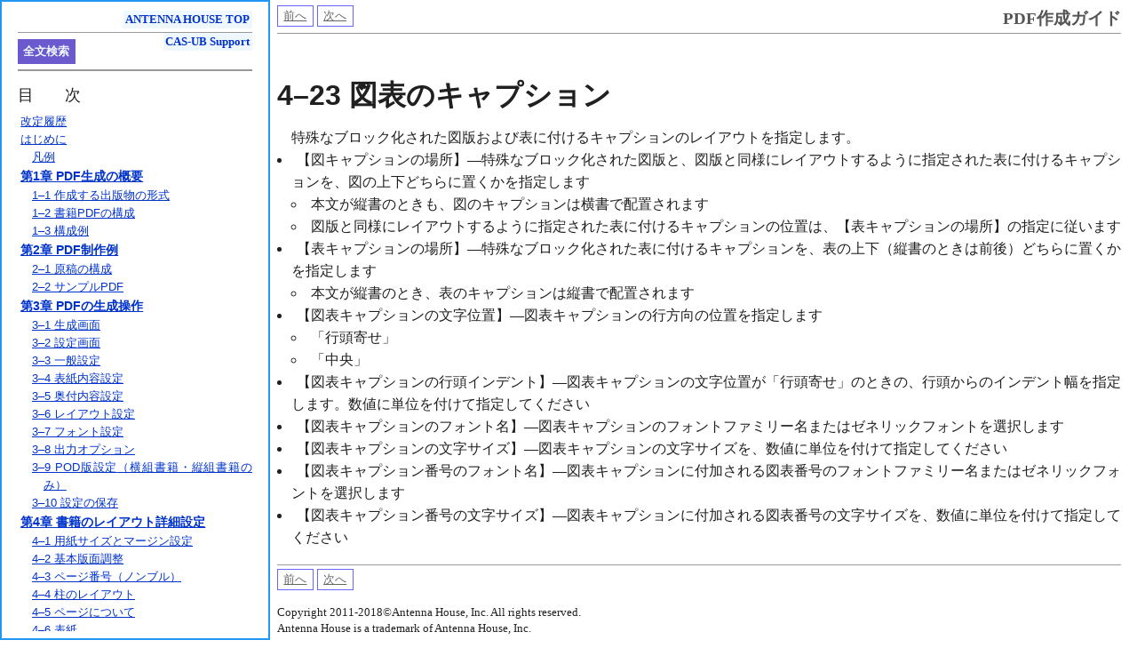

--- FILE ---
content_type: text/html
request_url: http://www.cas-ub.com/howto/web-manual/cas-pdflayout/ap1-s1v2-Caption.html
body_size: 4518
content:
<!DOCTYPE html>
<html lang="ja">
    <head>
        <meta name="viewport" content="target-densitydpi=device-dpi, width=device-width, maximum-scale=1.0, user-scalable=yes" />
<meta charset="UTF-8"/>
        
        <meta content="book3" name="CAS-UB-Publication-Class"/>
        <meta content="CAS-UB Backend System Installed on 2013-11-27" name="Generator-Signature"/>
        <title>図表のキャプション</title>
        <link href="themes/cas-common_epub.css" rel="stylesheet" type="text/css"/>
        <link href="themes/plain2/common.css" rel="stylesheet" type="text/css"/>
        <link href="styles/style_epub3web.css" rel="stylesheet" type="text/css"/>
         		<script src="./scripts/jquery-3.2.1.min.js"></script>
		<script src="./scripts/jquery.easing.1.3.js"></script>
   <link href="themes/toc_icon_menu.css" rel="stylesheet" type="text/css" />
		<link href="themes/toc_menu_theme.css" rel="stylesheet" type="text/css" />
		<script src="./scripts/menu_icon.js"></script>
 <link href="themes/search_highlight.css" rel="stylesheet" type="text/css" />
		<script src="scripts/jquery.highlight-5.js"></script>
		<script src="./scripts/search.js"></script>
</head>
    <body style="-webkit-text-size-adjust: 100%;" class="add-toc-menu-icon wrapper section level3" id="e_2eap1-s1v2-Caption_2e_E5_9B_B3_E8_A1_A8_E3_81_AE_E3_82_AD_E3_83_A3_E3_83_97_E3_82_B7_E3_83_A7_E3_83_B3"><a href="#" class="panel-btn-smart"><span class="panel-btn-icon-smart"></span></a>
<div class="toc-menu-area-pc"><iframe class="toc-iframe-menu-pc" src="./toc.html" frameborder="no"></iframe></div>
<div class="toc-menu-area-smart"><iframe class="toc-iframe-menu-smart" src="./toc.html" frameborder="no"></iframe></div>
<div class="wrapper-text-area">
<div class="nav-top"><a class="nav-prev-article" href="ap1-s1v2-Table-FontSize.html">前へ</a>  <a class="nav-next-article" href="ap1-s1v2-fig-number.html">次へ</a></div>
<br />
<h1>4–23 図表のキャプション</h1>
<p>特殊なブロック化された図版および表に付けるキャプションのレイアウトを指定します。</p>
<ul><li>【図キャプションの場所】―特殊なブロック化された図版と、図版と同様にレイアウトするように指定された表に付けるキャプションを、図の上下どちらに置くかを指定します<ul><li>本文が縦書のときも、図のキャプションは横書で配置されます</li>
<li>図版と同様にレイアウトするように指定された表に付けるキャプションの位置は、【表キャプションの場所】の指定に従います</li>
</ul>
</li>
<li>【表キャプションの場所】―特殊なブロック化された表に付けるキャプションを、表の上下（縦書のときは前後）どちらに置くかを指定します<ul><li>本文が縦書のとき、表のキャプションは縦書で配置されます</li>
</ul>
</li>
<li>【図表キャプションの文字位置】―図表キャプションの行方向の位置を指定します<ul><li>「行頭寄せ」</li>
<li>「中央」</li>
</ul>
</li>
<li>【図表キャプションの行頭インデント】―図表キャプションの文字位置が「行頭寄せ」のときの、行頭からのインデント幅を指定します。数値に単位を付けて指定してください</li>
<li>【図表キャプションのフォント名】―図表キャプションのフォントファミリー名またはゼネリックフォントを選択します<span class="gext mindex" id="ap1-s1v2-Caption_2eb_2e_2e0"><span class="nodisp"><span class="gext prim">フォント設定</span><span class="gext second">図表キャプションの――</span>]</span></span></li>
<li>【図表キャプションの文字サイズ】―図表キャプションの文字サイズを、数値に単位を付けて指定してください</li>
<li>【図表キャプション番号のフォント名】―図表キャプションに付加される図表番号のフォントファミリー名またはゼネリックフォントを選択します</li>
<li>【図表キャプション番号の文字サイズ】―図表キャプションに付加される図表番号の文字サイズを、数値に単位を付けて指定してください</li>
</ul><br />
<div class="nav-bottom"><a class="nav-prev-article" href="ap1-s1v2-Table-FontSize.html">前へ</a>  <a class="nav-next-article" href="ap1-s1v2-fig-number.html">次へ</a></div>
</div>
</body>
</html>


--- FILE ---
content_type: text/html
request_url: http://www.cas-ub.com/howto/web-manual/cas-pdflayout/toc.html
body_size: 13770
content:
<!DOCTYPE html>
<html lang="ja">
    <head>
        <meta name="viewport" content="target-densitydpi=device-dpi, width=device-width, maximum-scale=1.0, user-scalable=yes" />
<meta charset="UTF-8"/>
        
        <meta content="book3" name="CAS-UB-Publication-Class"/>
        <meta content="CAS-UB Backend System Installed on 2013-11-27" name="Generator-Signature"/>
        <link target="_top" href="themes/cas-common_epub.css" rel="stylesheet" type="text/css"/>
        <link target="_top" href="themes/plain2/common.css" rel="stylesheet" type="text/css"/>
        <link target="_top" href="styles/style_epub3web.css" rel="stylesheet" type="text/css"/>
        <title>もくじ</title>
     		<script src="./scripts/jquery-3.2.1.min.js"></script>
		<script src="./scripts/jquery.easing.1.3.js"></script>
   <link target="_top" href="themes/toc_icon_menu.css" rel="stylesheet" type="text/css" />
		<link href="themes/toc_menu_theme.css" rel="stylesheet" type="text/css" />
		<script src="./scripts/menu_icon.js"></script>
 <link href="themes/search_highlight.css" rel="stylesheet" type="text/css" />
		<script src="scripts/jquery.highlight-5.js"></script>
		<script src="./scripts/search.js"></script>
</head>
    <body style="-webkit-text-size-adjust: 100%;" class="wrapper mltoc">
<div class="wrapper-text-area">
<p class="to_home">
<a class="pagetop_url1-link" href="http://www.antenna.co.jp/" target="_top">ANTENNA HOUSE TOP<br /></a>
<a class="pagetop_url-link" href="http://www.cas-ub.com/howto/index.html" target="_top">CAS-UB Support</a>
</p><p class="search_all_page">
<a class="pagetop_url-link" href="./search.html">全文検索</a>
</p>
<hr />

    <h1>目次</h1>
<ol>
    
<li><a class="wrapper preface level2" target="_top" href="00-Revision-history.html">改定履歴</a>
</li>

    
<li><a class="wrapper preface level2" target="_top" href="201502131525.html">はじめに</a>
<ol>

<li><a class="wrapper level3" target="_top" href="201502131525.html#h_2e201502131525_2e_E5_87_A1_E4_BE_8B">凡例</a>
</li>

</ol></li>

    
<li><a class="wrapper chapter level2" target="_top" href="201601250408.html">第1章 PDF生成の概要</a>
<ol>

<li><a class="wrapper level3" target="_top" href="201601250408.html#h_2e201601250408_2e_E4_BD_9C_E6_88_90_E3_81_99_E3_82_8B_E5_87_BA_E7_89_88_E7_89_A9_E3_81_AE_E5_BD_A2_E5_BC_8F">1–1 作成する出版物の形式</a>
</li>


<li><a class="wrapper level3" target="_top" href="201601250408.html#h_2e201601250408_2e_E6_9B_B8_E7_B1_8DPDF_E3_81_AE_E6_A7_8B_E6_88_90">1–2 書籍PDFの構成</a>
</li>


<li><a class="wrapper level3" target="_top" href="201601250408.html#h_2e201601250408_2e_E6_A7_8B_E6_88_90_E4_BE_8B">1–3 構成例</a>
</li>

</ol></li>

    
<li><a class="wrapper chapter level2" target="_top" href="201510071751.html">第2章 PDF制作例</a>
<ol>

<li><a class="wrapper level3" target="_top" href="201510071751.html#h_2e201510071751_2e_E5_8E_9F_E7_A8_BF_E3_81_AE_E6_A7_8B_E6_88_90">2–1 原稿の構成</a>
</li>


<li><a class="wrapper level3" target="_top" href="201510071751.html#h_2e201510071751_2e_E3_82_B5_E3_83_B3_E3_83_97_E3_83_ABPDF">2–2 サンプルPDF</a>
</li>

</ol></li>

    
<li><a class="wrapper chapter level2" target="_top" href="pdf-settings.html">第3章 PDFの生成操作</a>
<ol>

<li><a class="wrapper level3" target="_top" href="pdf-settings.html#h_2epdf-settings_2e_E7_94_9F_E6_88_90_E7_94_BB_E9_9D_A2">3–1 生成画面</a>
</li>


<li><a class="wrapper level3" target="_top" href="pdf-settings.html#h_2epdf-settings_2e_E8_A8_AD_E5_AE_9A_E7_94_BB_E9_9D_A2">3–2 設定画面</a>
</li>


<li><a class="wrapper section level3" target="_top" href="PDFGeneral.html">3–3 一般設定</a>
</li>


<li><a class="wrapper section level3" target="_top" href="PDFcover.html">3–4 表紙内容設定</a>
</li>


<li><a class="wrapper section level3" target="_top" href="PDFcolophon.html">3–5 奥付内容設定</a>
</li>


<li><a class="wrapper section level3" target="_top" href="PDFlayoutThema.html">3–6 レイアウト設定</a>
</li>


<li><a class="wrapper section level3" target="_top" href="PDFfont.html">3–7 フォント設定</a>
</li>


<li><a class="wrapper section level3" target="_top" href="PDFprofile.html">3–8 出力オプション</a>
</li>


<li><a class="wrapper section level3" target="_top" href="201601260623.html">3–9 <span class="gext index" id="_3201601260623_2et_2e_2e0">POD版設定</span>（横組書籍・縦組書籍のみ）</a>
</li>


<li><a class="wrapper section level3" target="_top" href="201510072024.html">3–10 設定の保存</a>
</li>

</ol></li>

    
<li><a class="wrapper chapter level2" target="_top" href="book2-youshi.html">第4章 書籍のレイアウト詳細設定</a>
<ol>

<li><a class="wrapper section level3" target="_top" href="papersize-margin.html">4–1 用紙サイズとマージン設定</a>
</li>


<li><a class="wrapper section level3" target="_top" href="kihon-hanmen-chosei.html">4–2 基本版面調整</a>
</li>


<li><a class="wrapper section level3" target="_top" href="ap1-s1v2-hanmen-nombre.html">4–3 ページ番号（ノンブル）</a>
</li>


<li><a class="wrapper section level3" target="_top" href="ap1-s1v2-hanmen-hashira.html">4–4 柱のレイアウト</a>
</li>


<li><a class="wrapper section level3" target="_top" href="ap1-s1v2-hanmen-page.html">4–5 ページについて</a>
</li>


<li><a class="wrapper section level3" target="_top" href="ap1-s1v2-hyoushi.html">4–6 表紙</a>
</li>


<li><a class="wrapper section level3" target="_top" href="ap1-s1v2-hanmen-mokuji.html">4–7 目次</a>
</li>


<li><a class="wrapper section level3" target="_top" href="toc-tobira.html">4–8 目次の扉</a>
</li>


<li><a class="wrapper section level3" target="_top" href="ap1-s1v2-midaashi-bango-level.html">4–9 見出し番号レベル </a>
</li>


<li><a class="wrapper section level3" target="_top" href="ap1-s1v2-sho-tobira.html">4–10 章扉</a>
</li>


<li><a class="wrapper section level3" target="_top" href="ap1-s1v2-level1.html">4–11 章（見出しレベル1）</a>
</li>


<li><a class="wrapper section level3" target="_top" href="ap1-s1v2-level2.html">4–12 節（見出しレベル2）</a>
</li>


<li><a class="wrapper section level3" target="_top" href="ap1-s1v2-level3.html">4–13 項（見出しレベル3）</a>
</li>


<li><a class="wrapper section level3" target="_top" href="ap1-s1v2-level4.html">4–14 見出しレベル4</a>
</li>


<li><a class="wrapper section level3" target="_top" href="ap1-s1v2-level5.html">4–15 見出しレベル5 以下</a>
</li>


<li><a class="wrapper section level3" target="_top" href="ap1-s1v2-kenten.html">4–16 圏点</a>
</li>


<li><a class="wrapper section level3" target="_top" href="ap1-s1v2-Alignment.html">4–17 番号なし箇条書き</a>
</li>


<li><a class="wrapper section level3" target="_top" href="ap1-s1v2-Alignment-n.html">4–18 番号付き箇条書き</a>
</li>


<li><a class="wrapper section level3" target="_top" href="ap1-s1v2-Float.html">4–19 図表レイアウト</a>
</li>


<li><a class="wrapper section level3" target="_top" href="dankumi.html">4–20 段組</a>
</li>


<li><a class="wrapper section level3" target="_top" href="footnote.html">4–21 脚注</a>
</li>


<li><a class="wrapper section level3" target="_top" href="ap1-s1v2-Table-FontSize.html">4–22 表</a>
</li>


<li><a class="wrapper section level3" target="_top" href="ap1-s1v2-Caption.html">4–23 図表のキャプション</a>
</li>


<li><a class="wrapper section level3" target="_top" href="ap1-s1v2-fig-number.html">4–24 図表番号</a>
</li>


<li><a class="wrapper section level3" target="_top" href="ap1-s1v2-Block-margin.html">4–25 ブロックマージン</a>
</li>


<li><a class="wrapper section level3" target="_top" href="ap1-s1v2-Anchor.html">4–26 参照先表示方法</a>
</li>


<li><a class="wrapper section level3" target="_top" href="ap1-s1v2-strong.html">4–27 本文の強調</a>
</li>


<li><a class="wrapper section level3" target="_top" href="201610161240.html">4–28 整形済みブロック</a>
</li>

</ol></li>

    
<li><a class="wrapper chapter level2" target="_top" href="201510082012.html">第5章 記事毎にレイアウトを変更（記事スタイル）</a>
<ol>

<li><a class="wrapper level3" target="_top" href="201510082012.html#h_2e201510082012_2e_E8_A8_98_E4_BA_8B_E3_82_B9_E3_82_BF_E3_82_A4_E3_83_AB">5–1 記事スタイル</a>
</li>


<li><a class="wrapper level3" target="_top" href="201510082012.html#[base64]">5–2 記事スタイルの指定ファイル名とアップロード場所</a>
</li>


<li><a class="wrapper level3" target="_top" href="201510082012.html#h_2e201510082012_2e_E8_A8_98_E4_BA_8B_E3_82_B9_E3_82_BF_E3_82_A4_E3_83_AB_E3_81_AE_E8_A8_98_E8_BF_B0_E6_96_B9_E6_B3_95">5–3 記事スタイルの記述方法</a>
</li>


<li><a class="wrapper level3" target="_top" href="201510082012.html#h_2e201510082012_2e_E8_A8_98_E4_BA_8B_E3_82_B9_E3_82_BF_E3_82_A4_E3_83_AB_E3_81_AE_E9_A0_85_E7_9B_AE">5–4 記事スタイルの項目</a>
</li>

</ol></li>

    
<li><a class="wrapper chapter level2" target="_top" href="201510082017.html">第6章 見出しと本文にメリハリを付ける</a>
<ol>

<li><a class="wrapper level3" target="_top" href="201510082017.html#h_2e201510082017_2e_E3_82_B9_E3_82_BF_E3_82_A4_E3_83_AB_E3_82_BB_E3_83_83_E3_83_88_E3_82_92_E9_81_A9_E7_94_A8_E3_81_A7_E3_81_8D_E3_82_8B_E7_B5_84_E7_89_88_E5_AF_BE_E8_B1_A1_E9_A0_85_E7_9B_AE">6–1 スタイルセットを適用できる組版対象項目</a>
</li>


<li><a class="wrapper level3" target="_top" href="201510082017.html#[base64]">6–2 スタイルセットのファイル名とアップロード場所</a>
</li>


<li><a class="wrapper level3" target="_top" href="201510082017.html#h_2e201510082017_2e_E3_82_B9_E3_82_BF_E3_82_A4_E3_83_AB_E3_82_BB_E3_83_83_E3_83_88_E3_81_AE_E8_A8_98_E8_BF_B0_E6_96_B9_E6_B3_95">6–3 スタイルセットの記述方法</a>
</li>


<li><a class="wrapper level3" target="_top" href="201510082017.html#h_2e201510082017_2e_E7_B5_84_E7_89_88_E5_AF_BE_E8_B1_A1_E3_82_AF_E3_83_A9_E3_82_B9_E3_81_AB_E6_8C_87_E5_AE_9A_E3_81_A7_E3_81_8D_E3_82_8B_E7_89_B9_E6_80_A7_E3_81_A8_E7_89_B9_E6_80_A7_E5_80_A4">6–4 組版対象クラスに指定できる特性と特性値</a>
</li>

</ol></li>

    
<li><a class="wrapper chapter level2" target="_top" href="201510082014.html">第7章 縦組書籍の中の横組記事</a>
<ol>

<li><a class="wrapper level3" target="_top" href="201510082014.html#h_2e201510082014_2e_E6_9C_AC_E3_81_AE_E9_96_8B_E3_81_8D_E6_96_B9_EF_BC_88_E6_9C_AC_E5_85_A8_E4_BD_93_E3_81_AE_E6_96_87_E5_AD_97_E7_B5_84_E6_96_B9_E5_90_91_EF_BC_89">7–1 本の開き方（本全体の文字組方向）</a>
</li>


<li><a class="wrapper level3" target="_top" href="201510082014.html#h_2e201510082014_2e_E7_B8_A6_E7_B5_84_E4_B8_AD_E3_81_AE_E6_A8_AA_E7_B5_84_E3_83_9A_E3_83_BC_E3_82_B8">7–2 <span class="gext index" id="_3201510082014_2eb_2e_2e1">縦組中の横組ページ</span></a>
</li>


<li><a class="wrapper level3" target="_top" href="201510082014.html#h_2e201510082014_2e_E8_A8_98_E4_BA_8B_E7_A8_AE_E9_A1_9E_E5_88_A5_E6_8C_87_E5_AE_9A_E6_96_B9_E6_B3_95">7–3 記事種類別指定方法</a>
</li>

</ol></li>

    
<li><a class="wrapper chapter level2" target="_top" href="multilingual.html">第8章 多言語混植PDFの作成</a>
<ol>

<li><a class="wrapper level3" target="_top" href="multilingual.html#h_2emultilingual_2e_E8_A8_80_E8_AA_9E_E3_82_BF_E3_82_B0_E3_82_92_E4_BD_BF_E3_81_86_E5_A4_9A_E8_A8_80_E8_AA_9E_E6_B7_B7_E6_A4_8D">8–1 言語タグを使う多言語混植</a>
</li>


<li><a class="wrapper level3" target="_top" href="multilingual.html#h_2emultilingual_2e_E3_82_B9_E3_82_BF_E3_82_A4_E3_83_AB_E3_82_BB_E3_83_83_E3_83_88_E3_82_92_E4_BD_BF_E3_81_86">8–2 スタイルセットを使う</a>
</li>

</ol></li>

    
<li><a class="wrapper chapter level2" target="_top" href="manual1.html">第9章 マニュアルのレイアウト設定</a>
<ol>

<li><a class="wrapper section level3" target="_top" href="PDF-Paper-size.html">9–1 レイアウト詳細設定項目のグループ</a>
</li>


<li><a class="wrapper section level3" target="_top" href="manual1-Paper-size.html">9–2 用紙サイズとマージン設定</a>
</li>


<li><a class="wrapper section level3" target="_top" href="manual1-Text-Style.html">9–3 テキストスタイル</a>
</li>

</ol></li>

    
<li><a class="wrapper chapter level2" target="_top" href="note1.html">第10章 横書きノートのレイアウト設定</a>
<ol>

<li><a class="wrapper level3" target="_top" href="note1.html#h_2enote1_2e_E3_83_AC_E3_82_A4_E3_82_A2_E3_82_A6_E3_83_88_E8_A9_B3_E7_B4_B0_E8_A8_AD_E5_AE_9A_E9_A0_85_E7_9B_AE_E3_81_AE_E3_82_B0_E3_83_AB_E3_83_BC_E3_83_97">10–1 レイアウト詳細設定項目のグループ</a>
</li>


<li><a class="wrapper section level3" target="_top" href="note1-hyodai.html">10–2 表題</a>
</li>


<li><a class="wrapper section level3" target="_top" href="ap1-s1v2-dangumi.html">10–3 段組</a>
</li>

</ol></li>

    
<li><a class="wrapper loft" target="_top" href="loft.html">図表一覧</a>
</li>

    
<li><a class="wrapper publ-index" epub:type="index" target="_top" href="publ-index.html">索引</a>
</li>

    </ol>


    </div>
</body>
</html>


--- FILE ---
content_type: text/html
request_url: http://www.cas-ub.com/howto/web-manual/cas-pdflayout/toc.html
body_size: 13770
content:
<!DOCTYPE html>
<html lang="ja">
    <head>
        <meta name="viewport" content="target-densitydpi=device-dpi, width=device-width, maximum-scale=1.0, user-scalable=yes" />
<meta charset="UTF-8"/>
        
        <meta content="book3" name="CAS-UB-Publication-Class"/>
        <meta content="CAS-UB Backend System Installed on 2013-11-27" name="Generator-Signature"/>
        <link target="_top" href="themes/cas-common_epub.css" rel="stylesheet" type="text/css"/>
        <link target="_top" href="themes/plain2/common.css" rel="stylesheet" type="text/css"/>
        <link target="_top" href="styles/style_epub3web.css" rel="stylesheet" type="text/css"/>
        <title>もくじ</title>
     		<script src="./scripts/jquery-3.2.1.min.js"></script>
		<script src="./scripts/jquery.easing.1.3.js"></script>
   <link target="_top" href="themes/toc_icon_menu.css" rel="stylesheet" type="text/css" />
		<link href="themes/toc_menu_theme.css" rel="stylesheet" type="text/css" />
		<script src="./scripts/menu_icon.js"></script>
 <link href="themes/search_highlight.css" rel="stylesheet" type="text/css" />
		<script src="scripts/jquery.highlight-5.js"></script>
		<script src="./scripts/search.js"></script>
</head>
    <body style="-webkit-text-size-adjust: 100%;" class="wrapper mltoc">
<div class="wrapper-text-area">
<p class="to_home">
<a class="pagetop_url1-link" href="http://www.antenna.co.jp/" target="_top">ANTENNA HOUSE TOP<br /></a>
<a class="pagetop_url-link" href="http://www.cas-ub.com/howto/index.html" target="_top">CAS-UB Support</a>
</p><p class="search_all_page">
<a class="pagetop_url-link" href="./search.html">全文検索</a>
</p>
<hr />

    <h1>目次</h1>
<ol>
    
<li><a class="wrapper preface level2" target="_top" href="00-Revision-history.html">改定履歴</a>
</li>

    
<li><a class="wrapper preface level2" target="_top" href="201502131525.html">はじめに</a>
<ol>

<li><a class="wrapper level3" target="_top" href="201502131525.html#h_2e201502131525_2e_E5_87_A1_E4_BE_8B">凡例</a>
</li>

</ol></li>

    
<li><a class="wrapper chapter level2" target="_top" href="201601250408.html">第1章 PDF生成の概要</a>
<ol>

<li><a class="wrapper level3" target="_top" href="201601250408.html#h_2e201601250408_2e_E4_BD_9C_E6_88_90_E3_81_99_E3_82_8B_E5_87_BA_E7_89_88_E7_89_A9_E3_81_AE_E5_BD_A2_E5_BC_8F">1–1 作成する出版物の形式</a>
</li>


<li><a class="wrapper level3" target="_top" href="201601250408.html#h_2e201601250408_2e_E6_9B_B8_E7_B1_8DPDF_E3_81_AE_E6_A7_8B_E6_88_90">1–2 書籍PDFの構成</a>
</li>


<li><a class="wrapper level3" target="_top" href="201601250408.html#h_2e201601250408_2e_E6_A7_8B_E6_88_90_E4_BE_8B">1–3 構成例</a>
</li>

</ol></li>

    
<li><a class="wrapper chapter level2" target="_top" href="201510071751.html">第2章 PDF制作例</a>
<ol>

<li><a class="wrapper level3" target="_top" href="201510071751.html#h_2e201510071751_2e_E5_8E_9F_E7_A8_BF_E3_81_AE_E6_A7_8B_E6_88_90">2–1 原稿の構成</a>
</li>


<li><a class="wrapper level3" target="_top" href="201510071751.html#h_2e201510071751_2e_E3_82_B5_E3_83_B3_E3_83_97_E3_83_ABPDF">2–2 サンプルPDF</a>
</li>

</ol></li>

    
<li><a class="wrapper chapter level2" target="_top" href="pdf-settings.html">第3章 PDFの生成操作</a>
<ol>

<li><a class="wrapper level3" target="_top" href="pdf-settings.html#h_2epdf-settings_2e_E7_94_9F_E6_88_90_E7_94_BB_E9_9D_A2">3–1 生成画面</a>
</li>


<li><a class="wrapper level3" target="_top" href="pdf-settings.html#h_2epdf-settings_2e_E8_A8_AD_E5_AE_9A_E7_94_BB_E9_9D_A2">3–2 設定画面</a>
</li>


<li><a class="wrapper section level3" target="_top" href="PDFGeneral.html">3–3 一般設定</a>
</li>


<li><a class="wrapper section level3" target="_top" href="PDFcover.html">3–4 表紙内容設定</a>
</li>


<li><a class="wrapper section level3" target="_top" href="PDFcolophon.html">3–5 奥付内容設定</a>
</li>


<li><a class="wrapper section level3" target="_top" href="PDFlayoutThema.html">3–6 レイアウト設定</a>
</li>


<li><a class="wrapper section level3" target="_top" href="PDFfont.html">3–7 フォント設定</a>
</li>


<li><a class="wrapper section level3" target="_top" href="PDFprofile.html">3–8 出力オプション</a>
</li>


<li><a class="wrapper section level3" target="_top" href="201601260623.html">3–9 <span class="gext index" id="_3201601260623_2et_2e_2e0">POD版設定</span>（横組書籍・縦組書籍のみ）</a>
</li>


<li><a class="wrapper section level3" target="_top" href="201510072024.html">3–10 設定の保存</a>
</li>

</ol></li>

    
<li><a class="wrapper chapter level2" target="_top" href="book2-youshi.html">第4章 書籍のレイアウト詳細設定</a>
<ol>

<li><a class="wrapper section level3" target="_top" href="papersize-margin.html">4–1 用紙サイズとマージン設定</a>
</li>


<li><a class="wrapper section level3" target="_top" href="kihon-hanmen-chosei.html">4–2 基本版面調整</a>
</li>


<li><a class="wrapper section level3" target="_top" href="ap1-s1v2-hanmen-nombre.html">4–3 ページ番号（ノンブル）</a>
</li>


<li><a class="wrapper section level3" target="_top" href="ap1-s1v2-hanmen-hashira.html">4–4 柱のレイアウト</a>
</li>


<li><a class="wrapper section level3" target="_top" href="ap1-s1v2-hanmen-page.html">4–5 ページについて</a>
</li>


<li><a class="wrapper section level3" target="_top" href="ap1-s1v2-hyoushi.html">4–6 表紙</a>
</li>


<li><a class="wrapper section level3" target="_top" href="ap1-s1v2-hanmen-mokuji.html">4–7 目次</a>
</li>


<li><a class="wrapper section level3" target="_top" href="toc-tobira.html">4–8 目次の扉</a>
</li>


<li><a class="wrapper section level3" target="_top" href="ap1-s1v2-midaashi-bango-level.html">4–9 見出し番号レベル </a>
</li>


<li><a class="wrapper section level3" target="_top" href="ap1-s1v2-sho-tobira.html">4–10 章扉</a>
</li>


<li><a class="wrapper section level3" target="_top" href="ap1-s1v2-level1.html">4–11 章（見出しレベル1）</a>
</li>


<li><a class="wrapper section level3" target="_top" href="ap1-s1v2-level2.html">4–12 節（見出しレベル2）</a>
</li>


<li><a class="wrapper section level3" target="_top" href="ap1-s1v2-level3.html">4–13 項（見出しレベル3）</a>
</li>


<li><a class="wrapper section level3" target="_top" href="ap1-s1v2-level4.html">4–14 見出しレベル4</a>
</li>


<li><a class="wrapper section level3" target="_top" href="ap1-s1v2-level5.html">4–15 見出しレベル5 以下</a>
</li>


<li><a class="wrapper section level3" target="_top" href="ap1-s1v2-kenten.html">4–16 圏点</a>
</li>


<li><a class="wrapper section level3" target="_top" href="ap1-s1v2-Alignment.html">4–17 番号なし箇条書き</a>
</li>


<li><a class="wrapper section level3" target="_top" href="ap1-s1v2-Alignment-n.html">4–18 番号付き箇条書き</a>
</li>


<li><a class="wrapper section level3" target="_top" href="ap1-s1v2-Float.html">4–19 図表レイアウト</a>
</li>


<li><a class="wrapper section level3" target="_top" href="dankumi.html">4–20 段組</a>
</li>


<li><a class="wrapper section level3" target="_top" href="footnote.html">4–21 脚注</a>
</li>


<li><a class="wrapper section level3" target="_top" href="ap1-s1v2-Table-FontSize.html">4–22 表</a>
</li>


<li><a class="wrapper section level3" target="_top" href="ap1-s1v2-Caption.html">4–23 図表のキャプション</a>
</li>


<li><a class="wrapper section level3" target="_top" href="ap1-s1v2-fig-number.html">4–24 図表番号</a>
</li>


<li><a class="wrapper section level3" target="_top" href="ap1-s1v2-Block-margin.html">4–25 ブロックマージン</a>
</li>


<li><a class="wrapper section level3" target="_top" href="ap1-s1v2-Anchor.html">4–26 参照先表示方法</a>
</li>


<li><a class="wrapper section level3" target="_top" href="ap1-s1v2-strong.html">4–27 本文の強調</a>
</li>


<li><a class="wrapper section level3" target="_top" href="201610161240.html">4–28 整形済みブロック</a>
</li>

</ol></li>

    
<li><a class="wrapper chapter level2" target="_top" href="201510082012.html">第5章 記事毎にレイアウトを変更（記事スタイル）</a>
<ol>

<li><a class="wrapper level3" target="_top" href="201510082012.html#h_2e201510082012_2e_E8_A8_98_E4_BA_8B_E3_82_B9_E3_82_BF_E3_82_A4_E3_83_AB">5–1 記事スタイル</a>
</li>


<li><a class="wrapper level3" target="_top" href="201510082012.html#[base64]">5–2 記事スタイルの指定ファイル名とアップロード場所</a>
</li>


<li><a class="wrapper level3" target="_top" href="201510082012.html#h_2e201510082012_2e_E8_A8_98_E4_BA_8B_E3_82_B9_E3_82_BF_E3_82_A4_E3_83_AB_E3_81_AE_E8_A8_98_E8_BF_B0_E6_96_B9_E6_B3_95">5–3 記事スタイルの記述方法</a>
</li>


<li><a class="wrapper level3" target="_top" href="201510082012.html#h_2e201510082012_2e_E8_A8_98_E4_BA_8B_E3_82_B9_E3_82_BF_E3_82_A4_E3_83_AB_E3_81_AE_E9_A0_85_E7_9B_AE">5–4 記事スタイルの項目</a>
</li>

</ol></li>

    
<li><a class="wrapper chapter level2" target="_top" href="201510082017.html">第6章 見出しと本文にメリハリを付ける</a>
<ol>

<li><a class="wrapper level3" target="_top" href="201510082017.html#h_2e201510082017_2e_E3_82_B9_E3_82_BF_E3_82_A4_E3_83_AB_E3_82_BB_E3_83_83_E3_83_88_E3_82_92_E9_81_A9_E7_94_A8_E3_81_A7_E3_81_8D_E3_82_8B_E7_B5_84_E7_89_88_E5_AF_BE_E8_B1_A1_E9_A0_85_E7_9B_AE">6–1 スタイルセットを適用できる組版対象項目</a>
</li>


<li><a class="wrapper level3" target="_top" href="201510082017.html#[base64]">6–2 スタイルセットのファイル名とアップロード場所</a>
</li>


<li><a class="wrapper level3" target="_top" href="201510082017.html#h_2e201510082017_2e_E3_82_B9_E3_82_BF_E3_82_A4_E3_83_AB_E3_82_BB_E3_83_83_E3_83_88_E3_81_AE_E8_A8_98_E8_BF_B0_E6_96_B9_E6_B3_95">6–3 スタイルセットの記述方法</a>
</li>


<li><a class="wrapper level3" target="_top" href="201510082017.html#h_2e201510082017_2e_E7_B5_84_E7_89_88_E5_AF_BE_E8_B1_A1_E3_82_AF_E3_83_A9_E3_82_B9_E3_81_AB_E6_8C_87_E5_AE_9A_E3_81_A7_E3_81_8D_E3_82_8B_E7_89_B9_E6_80_A7_E3_81_A8_E7_89_B9_E6_80_A7_E5_80_A4">6–4 組版対象クラスに指定できる特性と特性値</a>
</li>

</ol></li>

    
<li><a class="wrapper chapter level2" target="_top" href="201510082014.html">第7章 縦組書籍の中の横組記事</a>
<ol>

<li><a class="wrapper level3" target="_top" href="201510082014.html#h_2e201510082014_2e_E6_9C_AC_E3_81_AE_E9_96_8B_E3_81_8D_E6_96_B9_EF_BC_88_E6_9C_AC_E5_85_A8_E4_BD_93_E3_81_AE_E6_96_87_E5_AD_97_E7_B5_84_E6_96_B9_E5_90_91_EF_BC_89">7–1 本の開き方（本全体の文字組方向）</a>
</li>


<li><a class="wrapper level3" target="_top" href="201510082014.html#h_2e201510082014_2e_E7_B8_A6_E7_B5_84_E4_B8_AD_E3_81_AE_E6_A8_AA_E7_B5_84_E3_83_9A_E3_83_BC_E3_82_B8">7–2 <span class="gext index" id="_3201510082014_2eb_2e_2e1">縦組中の横組ページ</span></a>
</li>


<li><a class="wrapper level3" target="_top" href="201510082014.html#h_2e201510082014_2e_E8_A8_98_E4_BA_8B_E7_A8_AE_E9_A1_9E_E5_88_A5_E6_8C_87_E5_AE_9A_E6_96_B9_E6_B3_95">7–3 記事種類別指定方法</a>
</li>

</ol></li>

    
<li><a class="wrapper chapter level2" target="_top" href="multilingual.html">第8章 多言語混植PDFの作成</a>
<ol>

<li><a class="wrapper level3" target="_top" href="multilingual.html#h_2emultilingual_2e_E8_A8_80_E8_AA_9E_E3_82_BF_E3_82_B0_E3_82_92_E4_BD_BF_E3_81_86_E5_A4_9A_E8_A8_80_E8_AA_9E_E6_B7_B7_E6_A4_8D">8–1 言語タグを使う多言語混植</a>
</li>


<li><a class="wrapper level3" target="_top" href="multilingual.html#h_2emultilingual_2e_E3_82_B9_E3_82_BF_E3_82_A4_E3_83_AB_E3_82_BB_E3_83_83_E3_83_88_E3_82_92_E4_BD_BF_E3_81_86">8–2 スタイルセットを使う</a>
</li>

</ol></li>

    
<li><a class="wrapper chapter level2" target="_top" href="manual1.html">第9章 マニュアルのレイアウト設定</a>
<ol>

<li><a class="wrapper section level3" target="_top" href="PDF-Paper-size.html">9–1 レイアウト詳細設定項目のグループ</a>
</li>


<li><a class="wrapper section level3" target="_top" href="manual1-Paper-size.html">9–2 用紙サイズとマージン設定</a>
</li>


<li><a class="wrapper section level3" target="_top" href="manual1-Text-Style.html">9–3 テキストスタイル</a>
</li>

</ol></li>

    
<li><a class="wrapper chapter level2" target="_top" href="note1.html">第10章 横書きノートのレイアウト設定</a>
<ol>

<li><a class="wrapper level3" target="_top" href="note1.html#h_2enote1_2e_E3_83_AC_E3_82_A4_E3_82_A2_E3_82_A6_E3_83_88_E8_A9_B3_E7_B4_B0_E8_A8_AD_E5_AE_9A_E9_A0_85_E7_9B_AE_E3_81_AE_E3_82_B0_E3_83_AB_E3_83_BC_E3_83_97">10–1 レイアウト詳細設定項目のグループ</a>
</li>


<li><a class="wrapper section level3" target="_top" href="note1-hyodai.html">10–2 表題</a>
</li>


<li><a class="wrapper section level3" target="_top" href="ap1-s1v2-dangumi.html">10–3 段組</a>
</li>

</ol></li>

    
<li><a class="wrapper loft" target="_top" href="loft.html">図表一覧</a>
</li>

    
<li><a class="wrapper publ-index" epub:type="index" target="_top" href="publ-index.html">索引</a>
</li>

    </ol>


    </div>
</body>
</html>


--- FILE ---
content_type: text/css
request_url: http://www.cas-ub.com/howto/web-manual/cas-pdflayout/themes/plain2/common.css
body_size: 20638
content:
@charset "UTF-8";
@page {
	margin: 5%;
}
/*
 * $Id: common.css 5588 2016-10-20 04:57:43Z maoo $
*/
/********************************************************
CAS-UB ePub出力用テーマCSS「plane2」
--------------------------------------------------------
ほとんど装飾なしのプレーンなテーマです。
本文は明朝
タイトル、見出し、キャプションはゴシック

--------------------------------------------------------*/
/********************************************************
★リセット／初期設定★
--------------------------------------------------------*/
/* html, body, */
div,
p, address,
figure, blockquote, 
ul, ol, menu, li,
dl, dt, dd,
caption, th, td,
form, fieldset, legend, input, textarea,
code {
	margin: 0;
	padding: 0;
	border: none 0;
	text-align: justify;
}
h1, h2, h3, h4, h5, h6 {
  margin: 0;
  padding: 0;
  border: none 0;
  text-align: left;
}

body {
	font-style: normal;
	font-weight: normal;
	color: rgb(32,32,32);
}

h1, h2, h3, h4, h5, h6,
address, blockquote,
caption, th,
a, q,
em, strong, dfn, code, samp, kbd, var, cite,
abbr, acronym {
	font-style: inherit;
	font-weight: inherit;
}

table {
	table-layout: auto;
	border-collapse: collapse;
	border-spacing: 0;
}

th, td {
	vertical-align: top;
	padding-right: .5em;
	line-height: 1.6;
}

li {
	line-height: 1.6;
}

fieldset,
abbr, acronym,
img {
	border: none 0;
}

/* //. - Font Family
------------------------------------------- */
body {
  font-family:  serif;
}
.caption,
h1,
h2,
h3,
h4,
h5,
h6 {
  font-family: sans-serif;
}

/*******************************************
ブロック要素
********************************************/

/* 段落
-------------------------------------------*/
p {
	font-size: 100%;
	font-weight: normal;
	text-indent: 1em;
	margin: 0 0 0 0;
	line-height: 1.6;
}

/* 見出し（基準）
-------------------------------------------*/
h1,h2,h2,h3,h4,h5,h6 {
	line-height:1.2em;
	margin: 1em 0 0.5em 0;
	font-weight: bold;
}

.level2 {
}

.level3 {
}

.level4 {
}

.level5 {
}

.level6 {
}

.level7 {
}

.level8 {
}

.level9 {
}

/*******************************************
 見出し（bodyレベル）
********************************************/
/* 見出し（bodyレベル2）
-------------------------------------------*/
.level2>h1 {
	font-size: 1.2em;
	margin-bottom: 1em;
}

/* 見出し（bodyレベル3）
-------------------------------------------*/
.dedication > h1,
.before-title > h1,
.preface-before-toc > h1,
.preface-after-toc > h1,
.preface > h1,
.acknowledgment > h1,
.rights > h1,
.mltoc > h1,
.toc > h1,
.appendix > h1,
.postface > h1,
.loft > h1,
.publ-index > h1,
.references > h1,
.references-auto > h1,
.xnotes > h1,
.level3>h1 {
	font-size: 1.1em;
}

/* 見出し（bodyレベル4）
-------------------------------------------*/
.before-title div h1,
.preface-before-toc div h1,
.preface-after-toc div h1,
.preface div h1,
.dedication div h1,
.acknowledgment div h1,
.rights div h1,
.mltoc div h1,
.toc div h1,
.appendix div h1,
.postface div h1,
.level4>h2,
.level4>h1 {
	font-size: 1.1em;
	font-weight: normal;
	margin-top: 1em;
}

/* 見出し（bodyレベル5）
-------------------------------------------*/
.dedication div h2,
.before-title div h2,
.preface-before-toc div h2,
.preface-after-toc div h2,
.preface div h2,
.acknowledgment div h2,
.rights div h2,
.mltoc div h2,
.toc div h2,
.appendix div h2,
.postface div h2,
.level5>h3,
.level5>h2,
.level5>h1 {
	font-size: 1em;
}

/* 見出し（bodyレベル6）
-------------------------------------------*/
.dedication div h3,
.before-title div h3,
.preface-before-toc div h3,
.preface-after-toc div h3,
.preface div h3,
.acknowledgment div h3,
.rights div h3,
.appendix div h3,
.mltoc div h3,
.toc div h3,
.postface div h3,
.references div h1,
.loft h2,
.publ-index h2,
.xnotes h2,
.level6>h4,
.level6>h3,
.level6>h2,
.level6>h1 {
  font-family:  serif;
	font-size: 1em;
}
.references div h1,
.loft h2,
.publ-index h2,
.xnotes h2 {
	font-family: sans-serif;

}

/* 見出し（bodyレベル7）
-------------------------------------------*/
.dedication div h4,
.before-title div h4,
.preface-before-toc div h4,
.preface-after-toc div h4,
.preface div h4,
.acknowledgment div h4,
.rights div h4,
.appendix div h4,
.mltoc div h4,
.toc div h4,
.postface div h4,
.level7>h5,
.level7>h4,
.level7>h3,
.level7>h2 {
  font-family:  serif;
	font-size: 1em;
}

/* 見出し（bodyレベル8）
-------------------------------------------*/
.level8>h6, 
.level8>h5, 
.level8>h4, 
.level8>h3 {
  font-family:  serif;
	font-size: 1em;
}

/* 見出し（bodyレベル9）
-------------------------------------------*/
.level9>h6,
.level9>h5,
.level9>h4 {
  font-family:  serif;
	font-size: 1em;
}

/* タイトルの上マージン調整
-------------------------------------------*/
.mltoc > h1,
.toc > h1,
.loft > h1,
.publ-index > h1,
.references-auto > h1,
.references > h1,
.xnotes > h1,
body.level2>h1,
body.level3>h1,
body.level4>h1,
body.level5>h1,
body.level6>h1,
body.level7>h1,
body.level8>h1 {
	margin-top:    0;
}

/* 番号付きリスト
-------------------------------------------*/
ol {
	list-style-type: decimal;
	margin: 0 0 0 1em;
	list-style-position: inside; 
}
.toc ol,
.mltoc ol {
	margin-left: 1em;
	font-family: sans-serif;
}
ol li {
	text-indent: -1em;
}
ul ol,
ul li ol,
ol ol {
	list-style-type: lower-alpha;
	margin: 0 0 0 1em;
}
.toc ul ol,
.toc ul li ol,
.toc ol ol,
.mltoc ul ol,
.mltoc ul li ol,
.mltoc ol ol {
	margin-left: 1em;
	font-family: sans-serif;
}
ul li ul ol,
ul li ol ol,
ol li ul ol,
ol li ol ol,
ol ol ol {
	list-style-type: lower-roman;
	margin: 0 0 0 1em;
}
.toc ul li ul ol,
.toc ul li ol ol,
.toc ol li ul ol,
.toc ol li ol ol,
.toc ol ol ol,
.mltoc ul li ul ol,
.mltoc ul li ol ol,
.mltoc ol li ul ol,
.mltoc ol li ol ol,
.mltoc ol ol ol {
	margin-left: 1em;
	font-family: serif;
}

/* 番号なしリスト
-------------------------------------------*/
ul {
	list-style-type: disc;
	margin: 0 0 0 1em;
	list-style-position: inside;
}
.toc ul,
.mltoc ul {
	margin-left: 0;
	padding: -1em;
}
ul li {
	text-indent: -1em;
}
ol ul,
ol li ul,
ul ul {
	list-style-type: circle;
	margin: 0 0 0 1em;
}

ul li ul ul,
ul li ol ul,
ol li ul ul,
ol li ol ul,
ul ul ul {
	list-style-type: square;
	margin: 0 0 0 1em;
}
li:last-child {
	margin-bottom: 0;
}

/* 20150421 ::nolabel 対応 */
ul.nolabel,
ol.nolabel,
ul ol.nolabel,
ol ul.nolabel,
ul li ul.nolabel,
ol li ul.nolabel,
ol li ol.nolabel,
ul li ol.nolabel,
ol ol.nolabel,
ul ul.nolabel {
	list-style-type: none;
	margin-left:0;
}
ul.nolabel li {
	padding-left:2em;
	text-indent: -2em;
}
ol.nolabel li {
	padding-left:1em;
	text-indent: -1em;
}
/* ラベルに文字を使うときに幅を固定にする */
ul.nolabel .listlabel {
	display:inline-block;
	padding-left:2em;
	width: 0;
}
ol.nolabel .listlabel {
	display:inline-block;
	padding-left:1em;
	width: 1em;
}

.loft ul,
.xnotes ul,
.publ-index ul,
.references-auto ul,
.references ul {
	list-style-type: none;
	margin-left: 1em;
}
.mltoc li {
	list-style-type: none;
}
.loft ul {
font-weight:bold;
}
.loft ul ul {
font-weight:normal;
}
.references-auto li,
.references li {
	font-size: 0.8em;
	line-height: 1.4em;
	margin-bottom: 0.4em;
}
.references-auto li,
.references li {
	text-indent: -1em;
}
.xnotes li,
.references-auto li,
.references li {
	text-align: left;
}

.references-auto li:last-child,
.references li:last-child {
	margin-bottom: 0;
}

/* 定義リスト
-------------------------------------------*/
dl {
	margin: 0 0 0 0;
}
dl dt {
	font-family: sans-serif;
	padding: 0 0 0.5em 0;
}
dl dd {
	padding: 0 0 0.5em 1em;
}

/* ブロック引用
-------------------------------------------*/
blockquote {
/*  overflow : hidden; del 20160411 maoo */
	margin:  1em 0 1em 1em;
	padding: 0.4em;
	border: 1px solid #888;
	background-color: #FAFAFA;
}
blockquote blockquote {
	padding: 1em;
	margin:  1em;
	border: 1px solid #AAA;
	background-color: #FAFAFA;
}

/* 水平線
-------------------------------------------*/
hr {
	padding: 0px;
	margin: 1em 0;
	border-top: 2px dotted #000;
	color: #000;
	background: #000;
}

/* 水平線（強制改ページ）
-------------------------------------------*/
hr.page-break {
  display: block;
  page-break-after: always;
  border: none;
  color: transparent;
  background: transparent;
}

/* 整形済みブロック
-------------------------------------------*/
pre {
	font-family: monospace;
	margin: 0.5em 0;
	padding: 0;
	line-height: 1.4em;
	overflow:auto;
}
pre p {
	margin: 0;
	padding: 0;
	text-indent: 0;
}
pre ul {
	margin: 0;
	padding: 0;
	text-indent: 0;
}


/* キャプション
-------------------------------------------*/

/* 注記
-------------------------------------------*/
.ann {
	line-height: 1.4em;
	font-size: .8em;
}

.ann {
	margin: 0.5em 0;
	padding: 0.5em 0;
}
	.ann .caption {
		margin: 0;
		font-weight:bold;
}

	.ann p {
	}
	.ann ul,
	.ann ol {
		margin-left:2em;
	}
	.ann li {
		line-height: 1.2em;
		margin-bottom: .2em;
	}
.ann li ol,
.ann li ul {
	margin-top: .2em;
}
.ann li ol li,
.ann li ul li {
	margin-left:-.5em;
	font-size: 1em;
}

/* 要約
-------------------------------------------*/
.sum {
/*  overflow : hidden; del 20160411 maoo */
	padding: 0.5em;
	margin:  0.5em;
	border: 1px solid #AAA;
	background-color: none;
}
.sum .caption {
	font-weight: bold;
	margin-bottom: 0.5em;
}
.sum p {
	font-weight: bold;
}

/* コラム
-------------------------------------------*/
.col {
/*  overflow : hidden; del 20160411 maoo */
	padding: 0.5em;
	margin:  0.5em;
	border: 3px double #666;
	background-color: #FAFAFA;
}
.col .caption {
	margin: 0em 0em 0.5em 0em;
	font-weight:bold;
}
.col h1 {
	font-size: 110%;
}
.col h2 {
	font-size: 110%;
}
.col h3 {
	font-size: 105%;
}
.col h4 {
	font-size: 100%;
}
.col h5 {
	font-size: 100%;
}
.col h6 {
	font-size: 100%;
}

/* テーブル
-------------------------------------------*/
table {
	margin: 0;
	width: 100%;
}
.tbl {
	margin: 0;
	text-align:left;
}
.tbl table {
	border-collapse: collapse;
	margin: 0;
	width: 100%;
	border-top: medium solid #000;
	border-bottom: thin solid #000;
	border-left: medium solid #FFF;
	border-right: medium solid #FFF;
/*
	border-top: 0.25mm solid #000;
	border-bottom: 0.12mm solid #000;
	border-left: 0.25mm solid #FFF;
	border-right: 0.25mm solid #FFF;
*/
}
.tbl thead {
	font-weight: bold;
}
.tbl tr {
}
.tbl th,
.tbl td {
	padding: .4em;
	border: thin solid #000;
	font-size: 0.8em;
	line-height: 1.25em;
}
.tbl th {
	font-family: sans-serif;
	text-align: center;
}
.tbl td {
	text-align: left;
}
.tbl tfoot {
	font-weight: bold;
	background: #EFEFEF;
}
.tbl .caption {
	font-size: .8em;
	font-weight: bold;
	line-height: 1.2em;
	text-align: center;
	margin-top: .5em;
	margin-bottom: .5em;
}
.tbl .explanation {
	width: 50%;
	margin-top: 0.5em;
	font-size: 0.8em;
	line-height: 1.2em;
	margin-left: auto;
	margin-right: auto;
}
.tbl .explanation p {
	text-align: left;
	margin-bottom: 0;
}

/* 図とキャプション
-------------------------------------------*/
.fig {
	margin: 0;
	text-align:center;
}
.fig p {
	text-indent:0;
	text-align:center;
}
.fig > .caption {
	text-indent: 0;
	font-size: .8em;
	line-height: 1.2em;
	text-align:center;
	font-weight:bold;
	margin-top: .5em;
	margin-bottom: .5em;
}
.fig .explanation {
	text-indent: 0;
	width: 50%;
	margin-top: 0.5em;
	font-size: 0.8em;
	line-height: 1.2em;
	margin-left: auto;
	margin-right: auto;
}
.fig .explanation p {
	text-indent: 0;
	text-align: left;
	margin-bottom: 0;
}

/*******************************************
インライン要素
********************************************/

/* 強調
-------------------------------------------*/
strong {
	font-family: sans-serif;
	font-weight: bold;
	color: #222;
}

/* イタリック
-------------------------------------------*/
em {
	font-family: sans-serif;
	font-style: italic;
}

/* アンダーライン
-------------------------------------------*/
span.notice {
	text-decoration : none;
	border-bottom: 2px solid #999;
	padding-bottom: 0.05em;
}

/* 上付き
-------------------------------------------*/
sup{
}

/* 下付き
-------------------------------------------*/
sub{
}

/* 範囲指定
-------------------------------------------*/
span {
}

/* 注釈
-------------------------------------------*/
span.note {
	padding: 0;
	font-size: 85%;
}

/* 脚注
-------------------------------------------*/
span.footnote {
	padding: 0;
	font-size: 85%;
}

/* タイプライター
-------------------------------------------*/
tt {
	font-family: monospace;
	font-size: 100%;
}

/* アンカー
-------------------------------------------*/
/* リンク色指定 */
a:link    {color: #03C; text-decoration: underline;}
a:visited {color: #4f5C83; text-decoration: underline;}
a:hover   {color: #0066FF; text-decoration: underline;}
a:active  {color: #39F; text-decoration: underline;}


/* アンカー：PDF 出力時にURL を括弧内や注釈として表示する意図を表します。
-------------------------------------------*/
a.important {
}


/* イメージ
-------------------------------------------*/
/* 最大幅を指定 */
img {
	max-width: 100%;
}

/* 標準属性
-------------------------------------------*/
/* 中央揃え */
.center {
	text-align: center;
}
p.center {
text-indent: 0;
}
.tbl .center  {
	text-align: center;
}
/* 右寄せ */
.end,
.right {
	text-align: right;
}
.tbl .end,
.tbl .right {
	text-align: right;
}
/* 左寄せ */
.start,
.left {
	text-align: left;
}
p.left {
text-indent: 0;
}
.tbl .start,
.tbl .left {
	text-align: left;
}


/* 表全体の配置　201308追加
- - - - - - - - - - - - - - - - - - - - - */

.start>table,
.left>table {
 margin-left: 0;
 margin-right: auto;
}
.start .caption,
.left .caption {
 margin-left: 0;
 text-align: left;
}
.start .explanation,
.left .explanation {
 margin-left: 0;
 margin-right: auto;
}
.center>table {
 margin-left: auto;
 margin-right: auto;
}
.center .caption {
 margin-left: 0;
text-align: center;
}
.center .explanation {
 margin-left: auto;
 margin-right: auto;
}
.end>table,
.right>table {
 margin-left: auto;
 margin-right: 0;
}
.end .caption,
.right .caption {
 margin-left: 0;
 text-align: right;
}
.end .explanation,
.right .explanation {
 margin-left: auto;
 margin-right: 0;
}


/* 図全体の配置　201308追加
- - - - - - - - - - - - - - - - - - - - - */

.fig.start p,
.fig.left p {
 text-indent: 0;
 text-align: left;
}
.fig.start .caption,
.left .caption {
 margin-left: 0;
 text-align: left;
}
.fig.start .explanation,
.left .explanation {
 text-indent: 0;
 margin-left: 0;
 margin-right: auto;
}
.fig.center p {
 text-indent: 0;
 text-align: center;
}
.fig.center .caption {
 text-indent: 0;
 margin-left: 0;
 text-align: center;
}
.fig.center .explanation {
 text-indent: 0;
 margin-left: auto;
 margin-right: auto;
}
.fig.end p,
.fig.right p {
text-align: right;
}
.fig.end .caption,
.fig.right .caption {
text-align: right;
 margin-right: 1em;
}
.fig.end .explanation,
.fig.right .explanation {
 margin-left: auto;
 margin-right: 1em;
}

/* 圏点　201308追加
- - - - - - - - - - - - - - - - - - - - - */

.emark {
	-epub-text-emphasis-style: dot;
	      text-emphasis-style: dot;
	font-weight: inherit;
	font-style: inherit;
}
span.emark {
	border-bottom: none;
}
.emark2 {
	-epub-text-emphasis-style: sesame;
	      text-emphasis-style: sesame;
	font-weight: inherit;
	font-style: inherit;
}
span.emark2 {
	border-bottom: none;
}
.emark3 {
	-epub-text-emphasis-style: circle;
	      text-emphasis-style: circle;
	font-weight: inherit;
	font-style: inherit;
}
span.emark3 {
	border-bottom: none;
}

/* ブロックの開始・終了マージン　201308追加
- - - - - - - - - - - - - - - - - - - - - */
.start1 { margin-left: 1em; } 
.start2 { margin-left: 2em; } 
.start3 { margin-left: 4em; } 
.end1 { margin-right: 1em; } 
.end2 { margin-right: 2em; } 
.end3 { margin-right: 4em; } 


/* カバー画像：全体を左右中央揃え（横書き）　201308追加
- - - - - - - - - - - - - - - - - - - - - */

body.cover {
	margin: 0;
	padding: 0;
}

.cover img {
  display: block;
  margin-left: auto;
  margin-right: auto;
}

/* 空行(横書き)　201308追加
- - - - - - - - - - - - - - - - - - - - - */

.line-gap {
  margin-top: 0;
  margin-bottom: 1em;
  border-top: solid 1pt transparent;
}

/* 外字画像を文字と同じサイズにする　201308追加
iBooks向けには、.opf に <meta property=”ebpaj:guide-version”>1.1</meta>　を追加する
- - - - - - - - - - - - - - - - - - - - - */
img.gaiji{
width: 1em;
height: 1em;
vertical-align: text-top;
}

/* 文字サイズ小　201308追加
- - - - - - - - - - - - - - - - - - - - - */
.smaller {
  font-size:0.8em;
}

/* 消し線　201308追加
- - - - - - - - - - - - - - - - - - - - - */
.del {
    text-decoration: line-through;
}

/* 両端揃え　201308追加
- - - - - - - - - - - - - - - - - - - - - */
.justify {
  text-align:     justify;
  -webkit-text-align-last: left;
  -epub-text-align-last:   left;
}

/* 図のフロート　201308追加
- - - - - - - - - - - - - - - - - - - - - */

.float-start p,
.float-end p {
  text-indent: 0;
}
.float-start {
  float:left;
}
.float-start p {
  margin:0 0.5em 0 0;
}
.float-end {
  float:right;
}
.float-end p {
  margin:0 0 0 0.5em;
}

.float-clear {
  clear : both;
}

/* 数式と数式番号　201308追加
- - - - - - - - - - - - - - - - - - - - - */
table.math-block,
.numbering-math table {
  width: 100%;
  height: auto;
}
.numbering-math .math-number {
  width: 3em;
  text-align: right;
  vertical-align: middle;
}

/* 数式範囲確認用（正式化時に外す） */
.numbering-math th,.numbering-math td {
padding:5px;
border:none;
text-align:center;
}
.numbering-math th {
/*background-color:#FFF4F7;*/
}
.numbering-math td {
/*background-color:#FFF9F4;*/
}

/* 基本16色　201308追加
- - - - - - - - - - - - - - - - - - - - - */
.aqua       { color:#00ffff; }
.aqua-bg    { background-color:#00ffff; }
.black      { color:#000000; }
.black-bg   { background-color:#000000; }
.blue       { color:#0000ff; }
.blue-bg    { background-color:#0000ff; }
.fuchsia    { color:#ff00ff; }
.fuchsia-bg { background-color:#ff00ff; }
.gray       { color:#808080; }
.gray-bg    { background-color:#808080; }
.green      { color:#008000; }
.green-bg   { background-color:#008000; }
.lime       { color:#00ff00; }
.lime-bg   { background-color:#00ff00; }
.maroon     { color:#800000; }
.maroon-bg  { background-color:#800000; }
.navy       { color:#000080; }
.navy-bg    { background-color:#000080; }
.olive      { color:#808000; }
.olive-bg   { background-color:#808000; }
.purple     { color:#800080; }
.purple-bg  { background-color:#800080; }
.red        { color:#ff0000; }
.red-bg     { background-color:#ff0000; }
.silver     { color:#c0c0c0; }
.silver-bg  { background-color:#c0c0c0; }
.teal       { color:#008080; }
.teal-bg    { background-color:#008080; }
.white      { color:#ffffff; }
.white-bg   { background-color:#ffffff; }
.yellow     { color:#ffff00; }
.yellow-bg  { background-color:#ffff00; }


/* 単語途中でも改行する　20170501 追加
-------------------------------------------*/

pre, /* 整形済みブロック内 */
.break-all {
word-break: break-all;
}

/* CAS V2.4 book3 向け：20150605
- - - - - - - - - - - - - - - - - - - - - */

/* 本文の扉、章扉
- - - - - - - - - - - - - - */

/* ---- タイトル　横書き 右３行空け ---- */
body.chapter-titlepage>h1 {
}
/* ---- タイトル　縦書き 上３行空け ---- */
html.vrtl body.chapter-titlepage>h1 {
}

/* ---- 本文　左右中央 ---- */
.hltr div.tobira-text,
.hltr div.tobira-text {
margin-left: auto;
margin-right: auto;
-epub-writing-mode: vertical-rl;
      writing-mode: vertical-rl;
margin-top: 20mm;
}
.hltr div.tobira-text p.title ,
.hltr div.tobira-text p.title {
  margin-top: -12mm;
  font-size: 1.6em;
  font-weight: normal;
  letter-spacing: .2em;
}

/* ---- 画像　左右中央 ---- */
.hltr div.fig,
.hltr div.fig {
margin-left: auto;
margin-right: auto;
-epub-writing-mode: vertical-rl;
      writing-mode: vertical-rl;
max-width: 100%;
}
.hltr div.fig p,
.hltr div.fig p {
text-align: center;
}
/* END：本文の扉（文字進行方向:横書き にしたとき） */

.hltr div.tobira-text span.tcy,
.vrtl span.tcy {
	-epub-text-combine: horizontal;
	      text-combine: horizontal;
	-epub-text-combine-horizontal: all;
	      text-combine-horizontal: all;
	-epub-writing-mode: horizontal-tb;
	      writing-mode: horizontal-tb;
	line-height: 1;
	white-space: nowrap;
	text-indent: 0;
	text-align: center;
}


--- FILE ---
content_type: text/css
request_url: http://www.cas-ub.com/howto/web-manual/cas-pdflayout/styles/style_epub3web.css
body_size: 10777
content:
@charset "UTF-8";
/*********************************************
Web生成時、style_epub3web.css があると、
XHTMLには、style_epub3web.css がリンクされ、style.css は、HTMLにリンクされない。
Web 生成とEPUB生成の両方が必要なときは、共通部分は、style_epub3web.css と style.css の両方に記述する必要がある。
--この CSS の構成--------------------
EPUB Web PDF 共通 style
EPUB Web 共通 style
Web Page 専用 style
-------------------------------------
20171107 目次トップのリンクで、テキストインデントを 0にした
20171106 全文検索、幅広時目次常時表示、幅狭時目次ボタンとナビゲーションの重なり対処
20170920 トップナビゲーションのマージン単位を px から em に変更

/* EPUB Web 共通 style
********************************************/

.styleset1 { /* ::nolabel の幅をラベル幅を固定2emにする */
display:inline-block;
width:2em;
padding-left:2em;
margin-right:-2em;
}

/* 文字サイズとフォント　*/
pre {
border:solid thin #AEAEAE;
}
.styleset9 {margin-left:0.75em;}}
.styleset10 p, span.styleset10 {font-size:3.0em;}
.styleset11 p, span.styleset11 {font-size:2.0em;}
.styleset12 p, span.styleset12 {font-size:1.5em;}
.styleset13 p, span.styleset13 {font-size:1.2em;}
.styleset14 p, .styleset14 td, .styleset14 li, span.styleset14 {font-size:0.8em;line-height:1.2em;}
.styleset15 {margin-left:2em;}
.styleset16 p, span.styleset16 {font-family:sans-serif;}
.styleset17 p, span.styleset17 {font-weight:700;}
.styleset18 p,
.styleset18 p, .styleset18 table, .styleset18 ul, span.styleset18 {margin-left:2em;margin-right:2em;}
.styleset19 {letter-spacing:0.0em;}
pre,
.styleset20 {
margin:0.25em;
padding:0.5em 0.5em;
border:solid thin #8D8D8D;
}
pre {
border:solid thin #AEAEAE;
}

.half-indent {text-indent:0.5em;}


/* 出版物固有のカスタマイズ
********************************************/

.__embededsection__ table {
	border-collapse: collapse;
	table-layout: auto;
	margin: 0 auto;
	border: 1px solid #C0C0C0;
}
.__embededsection__ thead {
	font-weight: bold;
}
.__embededsection__ th,
.__embededsection__ td {
	padding: .5em;
	border: 1px solid #C0C0C0;
	font-size: 0.8em;
	line-height: 1.25em;
}
.__embededsection__ th {
	font-family: sans-serif;
	background: #EEE;
	text-align: center;
	background-color: #F0F0F0;
}
.__embededsection__ td {
	text-align: left;

}
.__embededsection__ tfoot {
	font-weight: bold;
	background: #EFEFEF;
}

/* 201108021927a 属性指定の詳細 */
#math_i1 {
	width:1.1em;
	display:inline-block;
	vertical-align:-0.4em;
	padding-left:-1.7em;
	margin-right:1.7em;
}
/* 整形済みブロック
-------------------------------------------*/
.section pre {
	font-family: sans-serif;
	margin: 0.5em 0 0.5em 1em;
	padding: 0.5em 1em;
	line-height: 1.4em;
	border: 1px solid #888;
	background-color: #FAFAFA;
}
.subsection pre.ex2,
.subsection pre.ex {
	padding: 0.5em 1em;
	border: 1px solid #888;
	background-color: #FAFAFA;
}
.subsection pre.ex2 {
	margin: 0.5em 0 0.5em 1em;
}
.section pre.ex {
	font-family: serif;
	margin: 0;
	padding: 0;
	line-height: 1.4em;
	border: none;
	background-color: #FFF;
}
.section blockquote pre {
	margin-left: 0;
}
.section pre p {
	margin: 0;
	padding: 0;
	text-indent: 0;
	font-size: 1.5em;
}
.section pre ul {
	margin: 0;
	padding: 0;
	text-indent: 0;
}

div.ex pre {
	margin: 0;
	padding: 0;
	line-height: 1.4em;
	border: none;
}

/* ブロック引用
-------------------------------------------*/
.section blockquote {
	text-indent: 0;
	overflow : hidden;
	margin:  0.5em 0 0.5em 1em;
	padding: 0;
	border: none;
	background-color: #FFF;
}
.subsection blockquote.ex2,
.subsection blockquote {
	border: none;
	background-color: #FFF;
}
.subsection blockquote.ex2 {
	margin:  0.5em 0 0.5em 1em;
	padding: 0;
}

/* blockquote の表示例が示せないため */
.section blockquote.ex {
	margin:  1em 0 1em 1em;
	padding: 0.5em 1em;
	border: 1px solid #888;
	background-color: #FAFAFA;
}
.subsection blockquote.ex {
	border: 1px solid #888;
	background-color: #FAFAFA;
}
.section blockquote.ex blockquote.ex {
	padding: 1em;
	margin:  0.5em 0;
	border: 1px solid #AAA;
	background-color: #FAFAFA;
}

.section blockquote .ann {
	font-size:1em;
}

/* 半空行(横書き)
- - - - - - - - - - - - - - - - - - - - - */

.half-gap {
  margin-top: 0;
  margin-bottom: .5em;
  border-top: solid 1pt transparent;
}

/* 段落の続き */
p.inside-p {
text-indent: 0;
}

/********************************************
 Web Page 専用
********************************************/
/* 章タイトル
-------------------------------------------*/

body.chapter div.nav-top + br + h1,
body.chapter>h1 {
/*	font-size: 1.8em; */
	margin:0 0.1em 1em 0.1em;/* iBooksで左右の影が切れて、白枠が背景と同化してしまうのを防ぐため */
	padding:0.5em 0.6em;
	background-color:rgb(102, 153, 153);
	color:#FFF;
	text-shadow:1px 1px 2px #333, -1px -1px 2px #333;
}

body.add-toc-menu-icon div.nav-top + br + h1 {
}


/* 目次 */

/* 記事タイトルの文字間を広げる */
body.mltoc h1 {
    letter-spacing:2em;            /* 文字間を２文字分にする */
}


p.to_home {

    width: 100%;                   /* ブロックの幅 100% */
    margin: 0;                     /* マージンリセット */
    height:2em;                    /* ブロックの高さ */
    border-bottom: #999 1px solid; /* ブロックに下線を付ける */
    text-align:right;             /* 右配置 */
    font-size:0.8rem;              /* 文字サイズ */
    font-weight: bold;             /* 強調表示 */
    text-indent:0;                 /* 字下げをしない */
    line-height:2em;
}

body.mltoc p.to_home a {
    padding:0.2em;                 /* リンク内側の余白 */
    text-decoration: none;         /* リンクテキストの下線を消す */
    background-color:aliceblue;    /* 文字色：アイスブルー */
}

/* 「リンク 1」と「リンク 2」の間に改行を入れる
body.mltoc p.to_home a {
    display:block;
}
*/

/* 「リンク 1」の右に1文字分の空きを入れる */
a.pagetop_url1-link {
    margin-right:0;
}

/* 全文検索画面へのリンク下の水平線 */
.mltoc hr {
    margin: 0.5rem 0;
    border: #999 1px solid;
/*    display:none;                  表示しない */
}

/* 目次項目の文字サイズを本文より小さくする */
.mltoc li {
    font-size:0.8rem;          /* 文字サイズ */
}

/* 章タイトルだけを強調表示にする */
.mltoc li a.chapter {
    font-size:0.9rem;          /* 文字サイズ */
    font-weight: bold;         /* 強調表示 */
}

/* 全文検索画面へのリンクブロック */
p.search_all_page {
text-indent:0;                 /* 字下げをしない */
margin:0.5em 0;                /* ブロックの上下余白調整 */
}
/* リンクテキストのカスタマイズ */
p.search_all_page a {
margin-left:0;               /* 左１文字空き */
font-family:sans-serif;        /* フォントファミリー指定 */
font-size:0.8rem;              /* フォントサイズ */
font-weight: bold;             /* 強調表示 */
padding:0.5em;                 /* 内側の空き */
background-color:#6A5ACD;      /* 背景色 */
}
/* リンクの表示 */
p.search_all_page a {
text-decoration: none;         /* リンクテキストの下線を消す */
color:aliceblue;               /* 文字色：アイスブルー */
}
/* リンクにマウスポインタが乗ったときの表示 */
p.search_all_page a:hover {
color:yellow;                  /* 文字色：黄色 */
}


/* タイトルページ */


body.add-toc-menu-icon div.wrapper-text-area {
margin-left:1em;
}

/* トップナビゲーションプロック */
div.nav-top {
    width: 100%;                   /* ブロックの幅 100% */
    height:1.8em;                  /* ブロックの高さ */
    padding-top:0.5rem;            /* ブロック内上の空き */
    border-bottom: #999 1px solid; /* ブロックに下線を付ける */
}

/* ナビゲーションリンクに枠線を付ける */
div.nav-bottom a ,                 /* ボトムナビゲーションの a タグ用 */
div.nav-top a {                    /* トップナビゲーションの a タグ用 */
    font-size:.8em;                /* ボタン内の文字サイズ */
    padding:0.3em 0.5em;           /* ボタン内の空き */
    border: 1px #6666FF solid;     /* ボタンの囲み罫 */
    color:#666;                    /* ボタン内の文字色 */
}

/* トップナビゲーションにタイトルを付ける */
div.nav-top:before{
content:"PDF作成ガイド";        /* タイトルテキスト */
white-space: pre;                  /* 連続する空白をそのまま出す */
    font-family: san-serif;        /* タイトルテキストのフォントファミリー */
    font-weight: bold;             /* タイトルテキストを強調表示にする */
    font-size: 1.2em;              /* タイトルテキストの文字サイズ */
    float:right;                   /* タイトルテキストを右寄せにする */
    color:#555;                    /* タイトルテキストの文字色
    margin: 0;                     /* マージンリセット */
}

/* 画面が狭いとき、
目次ボタンとナビゲーションが重ならないようにしたために、
テキストの右側が切れるのを防ぐ */
@media screen and (max-width: 768px) { 
  body.add-toc-menu-icon  div.nav-top:before{
    padding-right:1.8em;
  }
}

/* ボトムナビゲーションブロック */
div.nav-bottom {
    clear : both;                  /* 本文のフロート指定に影響されないようにする */
    margin: 0;                     /* マージンリセット */
    width: 100%;                   /* ブロックの幅 100% */
    padding-top:0.4em;             /* ブロック内上の空き */
    padding-bottom:0.3em;          /* ブロック内上の空き */
    border-top: #999 1px solid;    /* ブロックに上線を付ける */
}

/* ボトムナビゲーションブロックに copyright を入れる */
div.nav-bottom:after{
content:"\A \A Copyright 2011-2018\00A9 Antenna House, Inc. All rights reserved.\A Antenna House is a trademark of Antenna House, Inc.\A \A"; /* copyright テキスト */
    white-space: pre-wrap;     /* 半角空白をそのまま出し、右端で自動折り返しする */
    font-size: 0.8em;          /* テキストの文字サイズ */
}

/* 目次とナビゲーションを印刷しない */
@media print {
div.toc-menu-area-pc,
div.nav-top ,
div.nav-bottom {
	display:none;
	}
}


pre {
    white-space: pre-wrap;
}




--- FILE ---
content_type: text/css
request_url: http://www.cas-ub.com/howto/web-manual/cas-pdflayout/themes/toc_menu_theme.css
body_size: 1531
content:
@charset "UTF-8";
/* ----- ボタン ----- */

/* --画面が広いとき
 　　目次がボタンの下に表示されるよう対策 */
body.add-toc-menu-icon iframe {
	clear : both;
}

html, body {
	height: 100%;
}

body.add-toc-menu-icon {
margin-top:0;
margin-left:0;
}

#panel-btn-pc{
	float: left;
}
#panel-btn-smart{
	float: left;
}

/* --自動生成タイトルページが狭いときに
 　　ボタンが中央にならないよう対策 */
@media screen and (max-width: 768px) { 
	.panel-btn-smart{
		left : 0px;
	} 
	/* 画面が狭いとき、目次ボタンとナビゲーションが重ならないようにする */
	.add-toc-menu-icon div.nav-top {
		padding-left: 35px;
	}
}

/* 画面が広いとき、目次と本文の間に空きを入れる */
@media screen and (min-width: 769px) {
	.add-toc-menu-icon div.wrapper-text-area {
		padding-left:0.5em;
	}
}

.toc-menu-area-pc {
	float: left;
	height: calc(100% - 4px);
	width: 300px;
	background: white;
	margin-left: 0px;
	border: 2px solid #2196F3;
	margin-top: 0px;
	padding: 0;
}

.toc-menu-area-smart {
	width: 276px;
	left : -100%;
	height: calc(100% - 4px);
	border: 2px solid #2196F3;
	background: white;
	margin: 0;
	top: 0;
	padding: 0;
}

.toc-iframe-menu-pc {
	width: 100%;
	height: calc(100% - 8px);
	margin: 0;
	padding: 0;
}
.toc-iframe-menu-smart {
	width: 100%;
	height: calc(100% - 8px);
	margin: 0;
	padding: 0;
}

.wrapper-text-area{
	margin-top: 0px;
    margin: 0 10px;
    overflow: hidden; /* これが大事 */
    width: auto;
}



--- FILE ---
content_type: text/css
request_url: http://www.cas-ub.com/howto/web-manual/cas-pdflayout/themes/search_highlight.css
body_size: 915
content:
/* ページ内検索の色付けで */
.highlight {
   background-color: yellow;
}

.result-number-display{
	margin: 0px;
	padding: 0px;
}

.search-text-box{
	margin-bottom: 0px;
	width: 200px;
	height: 15px;
	font-size: 10pt;
	border: double 1px #777;
}

/* 全文検索ページのデザイン */
dl{
	margin-top: 15px
}
dt a{
	font-weight: bold;
	margin: 0;
	padding: 0;
}

dd{
	margin: 0;
	padding: 0;
	font-size:10pt;
	/* width:70%; */
}

.result-hit-word{
	background-color: #cc8;
	font-size:9pt;
}

.search-commentary{
	margin-bottom: 10px;
}

.search-text-box-all{
	vertical-align: middle;
	width: 190px;
	height: 26px;
	font-size: 14pt;
	border: double 1px #777;
}

.search-button{
	padding-right: 5px;
	padding-left: 5px;
	vertical-align: middle;
	text-align: center;
	height: 26px;
	font-size: 12pt;
	border: double 1px #000;
}

.result-line{
	 border: dashed 1px #777; 
	height: 1px;
	color: white;
}



--- FILE ---
content_type: text/css
request_url: http://www.cas-ub.com/howto/web-manual/cas-pdflayout/themes/sim2ruby.css
body_size: 14377
content:
@charset "UTF-8";/* -*- coding: utf-8 -*- */
/* this is sim2ruby.css */

/* FROM : http://roheisen.net/dl/sim2ruby.css 
 * オリジナルからのコメントアウトには、## でマークしている。
 * もともとあったコメントは、/#*, *#/ とエスケープしている。
 *
 * 次のように置換：
 * ruby --> span.ruby
 * rb   --> span.rb
 * rt   --> span.rt
 * rp   --> span.rp
 * 
 */

/*	1行目は動作上必要なので消さないで下さい	*/

/*----------------------------------------------------------------------------

	■名称：
	<ruby><rb>sim2ruby.css</rb><rp> | </rp><rt>シム・トゥ・ルビー・シーエスエス</rt></ruby>
	sim2ruby.css = a cascading style sheet to simulate simple ruby.
	
	
	
	■機能概要：
	IE以外のブラウザでもルビタグ（振り仮名表示機能）を同じように機能させるCSSです。
	"simulate simple ruby"の名前の通り、rtcやrbcなどの複雑ルビには未対応です。
	
	
	
	■著作概要：
	作者 : <ruby><rb>MMZK</rb><rp> | </rp><rt>みみずく</rt></ruby>
	所属 : <ruby><rb>銑鉄計画</rb><rp> | </rp><rt>ローアイゼン・プロイェクト</rt></ruby>
	拠点 : <a href="http://roheisen.net/" onclick="window.open(this.href); return false;"><ruby><rb>銑鉄網</rb><rp> | </rp><rt>ローアイゼン・ネッツ</rt></ruby></a>
	版 : 皇紀2669年04月13日版 ver.1.0.4
	
	
	
	■使用条件：
	個人・法人・営利・非営利問わずご自由にお使いください。
	大したものでもないので、邪魔ならここの枠を丸ごと消してしまっても結構です。
	ただし、虚偽の著作主張だけはご勘弁願います。
	
	
	
	■詳細：
	
	●使用方法：
	大抵のブラウザでルビ（振り仮名）を表示できるようにするCSSです。
	(X)HTMLソース上では普通にrubyタグを記述するだけなので、
	既にrubyタグを使用しているページにこのCSSを読み込ませるだけで、
	IE以外のブラウザでもほぼ同様に表示させることが可能になります。
	
	画像要素置換や背景画像などは使用していないため、
	CSSファイルはどこの階層に置いても大丈夫です。
	
	タグの書式は以下のようになります。
	<ruby><rb>書式</rb><rp> | </rp><rt>しょしき</rt></ruby>
	<ruby><rb>書式</rb><rp> ( </rp><rt>しょしき</rt><rp> ) </rp></ruby>
	CSS OFF時の文書構造維持のため、rpタグの使用を推奨しています。
	
	
	●対応ブラウザ
	以下のブラウザで表示確認を行っています。
	
	・Internet Explorer 6		- Windows
	・Internet Explorer 7		- Windows
	・Internet Explorer 8		- Windows
	・Firefox 2.0				- Windows
	・Firefox 3.0				- Windows
	・Safari 3.2				- Windows
	・Google Chrome 1.0			- Windows
	・Opera 9.6					- Windows
	・Opera 9.30				- Wii
	
	また、直接検証できてはいませんが、以下の環境でも問題なく表示できる模様です。
	
	・Firefox 2.0.0.14			- macintosh
	・Safari 1.3.5				- macintosh
	
	
	●表示誤差
	出来る限り表示誤差を吸収していますが、それでもいくらか表示位置に
	誤差があることが確認されています。
	・Safari 3.1で下に1pxほどずれます。
	・Firefox 2で上に2pxほどずれます。Firefox 3ではほぼ正常な位置に収まります。
	・Firefox 3 betaでXHTMLルビサポート拡張機能が入っていると、
	　かえって正常に表示できない場合があります。Firefox 3正式版に更新すると
	　この症状は治ります。
	・Firefox 2 + XHTMLルビサポートの場合、拡大機能は機能しなくなりますが、
	　表示位置はむしろ正しくなります。表示は若干時間がかかります。
	・Firefox 2で振り仮名範囲表示時に仮名自体が枠外になりますが、
	　意味は通じるので特に対策はしていません。
	・Firefox 2(ルビサポートなし)で左(右)寄せテーブルセル内に使用すると、
	　ルビと本文がテーブルセルの一種とみなされて強制的に左(右)寄せにされてしまう
	　症状が発生します。この症状はFirefox2のレンダリング不具合と推測され、
	　CSSで個別指定してもまず直りません。Firefox 3ではこの症状は起こりません。
	　
	●ユーザビリティ向上オプション
	文字が小さいと判読が難しいWiiブラウザなどの環境のために、
	マウスオーバーで振り仮名を拡大表示する機能があります。
	通常のブラウザでも、文字サイズ設定が小さい場合にはONにしておくと
	親切かもしれません。
	また、拡大時に点線で振り仮名の範囲を表示するようにしています。
	
	
	●対応Doctypeと文法違反警告など
	推奨はXHTML1.1です。
	ruby関連タグは一応XHTML1.1の仕様に入っているはずですが、
	Dreamweaverなどでバリデートの際に文法違反でしつこく警告されます。
	それを許容する前提でご利用ください。
	
	また、HTML4.01の場合、厳密に言うと文法的には正しくありませんが、
	実際のブラウザ上では正常に表示できます。
	
	ただし、HTMLでもXHTMLでも後方互換モードになるDoctype
	（<!DOCTYPE HTML PUBLIC "-//W3C//DTD HTML 4.01 Transitional//EN">など）
	では、IEが古いレンダリングモードになるため、振り仮名拡大機能に対応できません。
	▽Doctype参考 : http://w3g.jp/others/data/doctype_switching
	
	
	●メイリオフォント使用時の表示崩れ
	サイトのCSSで基本フォントにメイリオを使用するように指定していると、
	ブラウザによってルビつきテキスト部分が上方向に0.2em〜0.8em程度ずれて
	表示されることがあります。
	sim2ruby側でこのずれを補正しようとすると、今度はメイリオがインストール
	されていないユーザ環境でＭＳ Ｐゴシックなどの代理表示になった場合に逆に
	下方向にずれてしまうため、現在のところメイリオフォントを使用してなおかつ
	ルビ表示を全環境でそろえる方法はありません。
	
	
	●IE6への特殊対応
	Doctypeが後方互換でなくても、IE6ではIE7.jsなどのjavascriptで
	機能拡張しない限りは振り仮名拡大に対応できません。
	また、IE7.jsを併用したとしても、副作用でIE6で表示完了までの時間がかなり
	長くなるので、これだけのために安易に使用しない方が良いかもしれません。
	▽参考：dean.edwards氏のIE7.js : http://code.google.com/p/ie7-js/
	
	IE7.jsを使用すると、機能補完によりIE6が本来読まなかったIE7用のCSShack指定を
	読むようになるので、IE6用の上書き指定をIE7用指定よりあとに記述しています。
	
	更に、IE6にIE7.jsを適用してfixed配置を行うという非常に限定的な場合ではありますが、
	マウスオーバー時の振り仮名拡大でfixed配置したものが行方不明になることがあります。
	
	現象の詳細としては、拡大によりスクロール操作を行わずにページ長さが変更されることで、
	fixedブロックが画面上ではなくページ上の指定座標に飛ばされます。
	そのため、以下のような症状が確認できます。
	
	・スクロール位置がページトップの場合、ページ内座標=画面座標であるため、
	　不具合現象が確認されません。
	・文字サイズ変更によりページの長さが変わらなければ、不具合現象は確認されません。
	・スクロール操作を行うことでまた元の位置に戻ってきますが、
	　ユーザーから見て不審な挙動であることには変わりがありません。
	
	対策として、IE6のみ拡大機能をOFFにするための記述を最後に記しています。
	
	
	
	■免責
	当CSSファイルについては出来うる限りの動作確認を行っておりますが、
	使用により何らかの損害が発生したとしても、制作者は補償を行いません。
	また、質問や不具合報告に応答することはありますが、基本的にサポートは行っておりません。
	
	
	
	■更新履歴：
	
	●2669.04.13	ver.変更なし
	・IE8正式版での動作確認が取れたため、対応ブラウザのRC表記を外しました。
	・Doctype参考ページのURLが移動していたため変更しました。
	
	●2669.02.25	ver.1.0.4
	・IE8 RCで拡大時の表示が修正されていたので、IE8 beta用の設定をコメントアウトしました。
	
	●2668.12.13	ver.1.0.3
	・IE8 beta 2で拡大時の表示がひどいので、IE8 beta 2だけ拡大機能をOFFにしました。
	
	●2668.10.04	ver.変更なし
	・メイリオフォント使用時に表示崩れが発生することが判明したので追記しました。
	
	●2668.09.10	ver.変更なし
	・Google Chrome(β版)で動作確認した結果、特に表示上の問題は見つかりませんでした。
	
	●2668.06.28	ver.1.0.2
	・説明にFirefox 2での表示不具合、Firefox 3正式版での症状改善、Opera 9.5対応
	　についての記述を追加しました。
	・hn要素でのルビサイズ縮小の初期設定をオフにしました。
	
	●2668.05.14	ver.1.0.1
	・マウスオーバー拡大時のルビ適用範囲表示に対応しました。
	・Wiiの表示ずれ補正記述を追加しました。
	・CSSの文字コード宣言が無いと追加読み込み使用で正常に動作しない場合があると
	　判明したため、このファイルの最初に文字コード宣言を追加しました。
	
	●2668.05.10	ver.1.0.0
	・銑鉄網（暫定版）を作ってたら副産物でなんかできたので、まとめてみました。

----------------------------------------------------------------------------*/




/*	主にWii用の指定	*/

/*##
@media tv {
	/#*	ルビの縦ずれを補正
		rbやrtのfont-size、line-heightによらず0.5em
	*#/
	html body ruby {
		padding-bottom: 0.5em;
	}
}
##*/



/* ruby（ルビ文字組み全体のインライン領域）
------------------------------------------- */
/* Firefox、Safari、Opera用指定 */
span.ruby {
	display			: inline-table;
	text-align		: center;
	text-indent		: 0px;
	white-space		: nowrap;
	border			: none;
	margin			: 0px;
	padding			: 0px;
	line-height		: 1;
	height			: 1em;
	vertical-align	: text-bottom;
	border			: none;
}

/* IE8 beta 2用指定 (現在無効) */
/*
html:first-child  span.ruby {
	white-space		: normal;
}
*/
/* IE7用指定 */
*:first-child+html span.ruby {
	white-space		: normal;
}
/* IE6用指定 */
* html body span.ruby {
	white-space		: normal;
	display			: inline-table;
	vertical-align	: baseline;
}


/* rb（本文）
------------------------------------------- */
/* Firefox、Safari、Opera用指定 */
span.rb {
	display			: table-row-group;
	line-height		: 1;
	text-align		: center;
	border			: none;
	margin			: 0px;
	padding			: 0px;
	white-space		: nowrap;
}
/* IE8 beta 2用指定 (現在無効) */
/*
html:first-child  span.rb {
	white-space		: normal;
}
*/
/* IE7用指定 */
*:first-child+html span.rb {
	white-space		: normal;
}
/* IE6用指定 */
* html body span.ruby span.rb {
	display			: table-row-group;
	vertical-align	: bottom;
	white-space		: normal;
}


/* rt（フリガナ）
------------------------------------------- */
/* Firefox、Safari、Opera用指定 */
span.rt {
	display			: table-header-group;
	font-size		: 0.625em;	/*	振り仮名のメインテキストに対する相対サイズ	*/
	line-height		: 1.1;
	text-align		: center;
	white-space		: nowrap;
	border			: none;
	margin			: 0px;
	padding			: 0px;
}
/* IE8 beta 2用指定 (現在無効) */
/*
html:first-child  span.rt {
	white-space		: normal;
}
*/
/* IE7用指定 */
*:first-child+html span.rt {
	white-space		: normal;
}
/* IE6用指定 */
* html body span.ruby span.rt {
	white-space		: normal;
	line-height		: 1em;
	display			: table-header-group;
	position		: static;
	top				: 0em;
}


/* rp（CSS OFF状態での区切り文字、通常不可視）
------------------------------------------- */
/* 全ブラウザ共通指定 */
span.rp {
	display			: none;
}


/* hn要素での振り仮名サイズ調整（必要な場合、適当に調整してください）
------------------------------------------- */
/*
h1 span.rt	{	font-size: 0.39em;	}
h2 span.rt	{	font-size: 0.42em;	}
h3 span.rt	{	font-size: 0.45em;	}
h4 span.rt	{	font-size: 0.48em;	}
h5 span.rt	{	font-size: 0.52em;	}
h6 span.rt	{	font-size: 0.57em;	}
*/

/*##

/#* マウスオーバーで拡大、振り仮名適用範囲表示
------------------------------------------- *#/
span.ruby:hover							{	border: 1px dashed #CCC;	}
/#* IE8 beta 2用指定 (現在無効) *#/
/#*
html:first-child span.ruby:hover {
	border: none;
}
*#/
span.ruby:hover span.rt						{	font-size: 1em;			}
/#* IE8 beta 2用指定 (現在無効) *#/
/#*
html:first-child span.ruby:hover span.rt {
	font-size: 0.625em;
}
*#/

/#*	IE6でIE7.jsを使用していて、なおかつfixed配置ブロックがある場合、
振り仮名拡大時にfixedブロックが行方不明になるためIE6でのみ機能無効化	*#/
/#*
*:first-child+html span.ruby:hover span.rt	{	font-size: 1em!important;	font-size: 0.625em;	}
*:first-child+html h1 span.ruby:hover span.rt	{	font-size: 1em!important;	font-size: 0.39em;	}
*:first-child+html h2 span.ruby:hover span.rt	{	font-size: 1em!important;	font-size: 0.42em;	}
*:first-child+html h3 span.ruby:hover span.rt	{	font-size: 1em!important;	font-size: 0.45em;	}
*:first-child+html h4 span.ruby:hover span.rt	{	font-size: 1em!important;	font-size: 0.48em;	}
*:first-child+html h5 span.ruby:hover span.rt	{	font-size: 1em!important;	font-size: 0.52em;	}
*:first-child+html h6 span.ruby:hover span.rt	{	font-size: 1em!important;	font-size: 0.57em;	}
*:first-child+html span.ruby:hover		{
	border: 1px dashed #CCCCCC !important;
	border: none;
	background-color: transparent !important;
	background-color: #CCCCCC;
}
*#/

##*/


--- FILE ---
content_type: text/css
request_url: http://www.cas-ub.com/howto/web-manual/cas-pdflayout/themes/cas.css
body_size: 825
content:
@charset "utf-8"; /* -*- coding: utf-8 -*- */
/* this is cas.css */

/** notice要素
 * Wikiマークアップ: __wikitext__
 */
span.notice {
 text-decoration : underline;
}

/** 警告要素
 * Wikiパーザーなどにより生成される
 */
div.sys-warning, span.sys-warning {
 border:gray 2px solid; /* IEでは、"gray" しか使えないモノがある。*/
 background-color: white;
 font-size:x-large;
 font-weight:bold;
 color:red;
}

/**
 * 全画面表紙画像
 */
/* 削除予定 2013.01.16
body.opening img.full-cover-image {
 width: 100%;
 height: 100%;
}

body.opening, body.opening div, body.opening p {
 margin: 0;
 text-indent: 0;
}
*/

/**
 * 索引項目にだけ出力する用語は隠す
 */
.nodisp, .indexonly {
 display:none;
}

/**
 * preは折り曲げる
 */
pre {
 white-space: pre-wrap;
}


--- FILE ---
content_type: text/css
request_url: http://www.cas-ub.com/howto/web-manual/cas-pdflayout/themes/plain2/common.css
body_size: 20638
content:
@charset "UTF-8";
@page {
	margin: 5%;
}
/*
 * $Id: common.css 5588 2016-10-20 04:57:43Z maoo $
*/
/********************************************************
CAS-UB ePub出力用テーマCSS「plane2」
--------------------------------------------------------
ほとんど装飾なしのプレーンなテーマです。
本文は明朝
タイトル、見出し、キャプションはゴシック

--------------------------------------------------------*/
/********************************************************
★リセット／初期設定★
--------------------------------------------------------*/
/* html, body, */
div,
p, address,
figure, blockquote, 
ul, ol, menu, li,
dl, dt, dd,
caption, th, td,
form, fieldset, legend, input, textarea,
code {
	margin: 0;
	padding: 0;
	border: none 0;
	text-align: justify;
}
h1, h2, h3, h4, h5, h6 {
  margin: 0;
  padding: 0;
  border: none 0;
  text-align: left;
}

body {
	font-style: normal;
	font-weight: normal;
	color: rgb(32,32,32);
}

h1, h2, h3, h4, h5, h6,
address, blockquote,
caption, th,
a, q,
em, strong, dfn, code, samp, kbd, var, cite,
abbr, acronym {
	font-style: inherit;
	font-weight: inherit;
}

table {
	table-layout: auto;
	border-collapse: collapse;
	border-spacing: 0;
}

th, td {
	vertical-align: top;
	padding-right: .5em;
	line-height: 1.6;
}

li {
	line-height: 1.6;
}

fieldset,
abbr, acronym,
img {
	border: none 0;
}

/* //. - Font Family
------------------------------------------- */
body {
  font-family:  serif;
}
.caption,
h1,
h2,
h3,
h4,
h5,
h6 {
  font-family: sans-serif;
}

/*******************************************
ブロック要素
********************************************/

/* 段落
-------------------------------------------*/
p {
	font-size: 100%;
	font-weight: normal;
	text-indent: 1em;
	margin: 0 0 0 0;
	line-height: 1.6;
}

/* 見出し（基準）
-------------------------------------------*/
h1,h2,h2,h3,h4,h5,h6 {
	line-height:1.2em;
	margin: 1em 0 0.5em 0;
	font-weight: bold;
}

.level2 {
}

.level3 {
}

.level4 {
}

.level5 {
}

.level6 {
}

.level7 {
}

.level8 {
}

.level9 {
}

/*******************************************
 見出し（bodyレベル）
********************************************/
/* 見出し（bodyレベル2）
-------------------------------------------*/
.level2>h1 {
	font-size: 1.2em;
	margin-bottom: 1em;
}

/* 見出し（bodyレベル3）
-------------------------------------------*/
.dedication > h1,
.before-title > h1,
.preface-before-toc > h1,
.preface-after-toc > h1,
.preface > h1,
.acknowledgment > h1,
.rights > h1,
.mltoc > h1,
.toc > h1,
.appendix > h1,
.postface > h1,
.loft > h1,
.publ-index > h1,
.references > h1,
.references-auto > h1,
.xnotes > h1,
.level3>h1 {
	font-size: 1.1em;
}

/* 見出し（bodyレベル4）
-------------------------------------------*/
.before-title div h1,
.preface-before-toc div h1,
.preface-after-toc div h1,
.preface div h1,
.dedication div h1,
.acknowledgment div h1,
.rights div h1,
.mltoc div h1,
.toc div h1,
.appendix div h1,
.postface div h1,
.level4>h2,
.level4>h1 {
	font-size: 1.1em;
	font-weight: normal;
	margin-top: 1em;
}

/* 見出し（bodyレベル5）
-------------------------------------------*/
.dedication div h2,
.before-title div h2,
.preface-before-toc div h2,
.preface-after-toc div h2,
.preface div h2,
.acknowledgment div h2,
.rights div h2,
.mltoc div h2,
.toc div h2,
.appendix div h2,
.postface div h2,
.level5>h3,
.level5>h2,
.level5>h1 {
	font-size: 1em;
}

/* 見出し（bodyレベル6）
-------------------------------------------*/
.dedication div h3,
.before-title div h3,
.preface-before-toc div h3,
.preface-after-toc div h3,
.preface div h3,
.acknowledgment div h3,
.rights div h3,
.appendix div h3,
.mltoc div h3,
.toc div h3,
.postface div h3,
.references div h1,
.loft h2,
.publ-index h2,
.xnotes h2,
.level6>h4,
.level6>h3,
.level6>h2,
.level6>h1 {
  font-family:  serif;
	font-size: 1em;
}
.references div h1,
.loft h2,
.publ-index h2,
.xnotes h2 {
	font-family: sans-serif;

}

/* 見出し（bodyレベル7）
-------------------------------------------*/
.dedication div h4,
.before-title div h4,
.preface-before-toc div h4,
.preface-after-toc div h4,
.preface div h4,
.acknowledgment div h4,
.rights div h4,
.appendix div h4,
.mltoc div h4,
.toc div h4,
.postface div h4,
.level7>h5,
.level7>h4,
.level7>h3,
.level7>h2 {
  font-family:  serif;
	font-size: 1em;
}

/* 見出し（bodyレベル8）
-------------------------------------------*/
.level8>h6, 
.level8>h5, 
.level8>h4, 
.level8>h3 {
  font-family:  serif;
	font-size: 1em;
}

/* 見出し（bodyレベル9）
-------------------------------------------*/
.level9>h6,
.level9>h5,
.level9>h4 {
  font-family:  serif;
	font-size: 1em;
}

/* タイトルの上マージン調整
-------------------------------------------*/
.mltoc > h1,
.toc > h1,
.loft > h1,
.publ-index > h1,
.references-auto > h1,
.references > h1,
.xnotes > h1,
body.level2>h1,
body.level3>h1,
body.level4>h1,
body.level5>h1,
body.level6>h1,
body.level7>h1,
body.level8>h1 {
	margin-top:    0;
}

/* 番号付きリスト
-------------------------------------------*/
ol {
	list-style-type: decimal;
	margin: 0 0 0 1em;
	list-style-position: inside; 
}
.toc ol,
.mltoc ol {
	margin-left: 1em;
	font-family: sans-serif;
}
ol li {
	text-indent: -1em;
}
ul ol,
ul li ol,
ol ol {
	list-style-type: lower-alpha;
	margin: 0 0 0 1em;
}
.toc ul ol,
.toc ul li ol,
.toc ol ol,
.mltoc ul ol,
.mltoc ul li ol,
.mltoc ol ol {
	margin-left: 1em;
	font-family: sans-serif;
}
ul li ul ol,
ul li ol ol,
ol li ul ol,
ol li ol ol,
ol ol ol {
	list-style-type: lower-roman;
	margin: 0 0 0 1em;
}
.toc ul li ul ol,
.toc ul li ol ol,
.toc ol li ul ol,
.toc ol li ol ol,
.toc ol ol ol,
.mltoc ul li ul ol,
.mltoc ul li ol ol,
.mltoc ol li ul ol,
.mltoc ol li ol ol,
.mltoc ol ol ol {
	margin-left: 1em;
	font-family: serif;
}

/* 番号なしリスト
-------------------------------------------*/
ul {
	list-style-type: disc;
	margin: 0 0 0 1em;
	list-style-position: inside;
}
.toc ul,
.mltoc ul {
	margin-left: 0;
	padding: -1em;
}
ul li {
	text-indent: -1em;
}
ol ul,
ol li ul,
ul ul {
	list-style-type: circle;
	margin: 0 0 0 1em;
}

ul li ul ul,
ul li ol ul,
ol li ul ul,
ol li ol ul,
ul ul ul {
	list-style-type: square;
	margin: 0 0 0 1em;
}
li:last-child {
	margin-bottom: 0;
}

/* 20150421 ::nolabel 対応 */
ul.nolabel,
ol.nolabel,
ul ol.nolabel,
ol ul.nolabel,
ul li ul.nolabel,
ol li ul.nolabel,
ol li ol.nolabel,
ul li ol.nolabel,
ol ol.nolabel,
ul ul.nolabel {
	list-style-type: none;
	margin-left:0;
}
ul.nolabel li {
	padding-left:2em;
	text-indent: -2em;
}
ol.nolabel li {
	padding-left:1em;
	text-indent: -1em;
}
/* ラベルに文字を使うときに幅を固定にする */
ul.nolabel .listlabel {
	display:inline-block;
	padding-left:2em;
	width: 0;
}
ol.nolabel .listlabel {
	display:inline-block;
	padding-left:1em;
	width: 1em;
}

.loft ul,
.xnotes ul,
.publ-index ul,
.references-auto ul,
.references ul {
	list-style-type: none;
	margin-left: 1em;
}
.mltoc li {
	list-style-type: none;
}
.loft ul {
font-weight:bold;
}
.loft ul ul {
font-weight:normal;
}
.references-auto li,
.references li {
	font-size: 0.8em;
	line-height: 1.4em;
	margin-bottom: 0.4em;
}
.references-auto li,
.references li {
	text-indent: -1em;
}
.xnotes li,
.references-auto li,
.references li {
	text-align: left;
}

.references-auto li:last-child,
.references li:last-child {
	margin-bottom: 0;
}

/* 定義リスト
-------------------------------------------*/
dl {
	margin: 0 0 0 0;
}
dl dt {
	font-family: sans-serif;
	padding: 0 0 0.5em 0;
}
dl dd {
	padding: 0 0 0.5em 1em;
}

/* ブロック引用
-------------------------------------------*/
blockquote {
/*  overflow : hidden; del 20160411 maoo */
	margin:  1em 0 1em 1em;
	padding: 0.4em;
	border: 1px solid #888;
	background-color: #FAFAFA;
}
blockquote blockquote {
	padding: 1em;
	margin:  1em;
	border: 1px solid #AAA;
	background-color: #FAFAFA;
}

/* 水平線
-------------------------------------------*/
hr {
	padding: 0px;
	margin: 1em 0;
	border-top: 2px dotted #000;
	color: #000;
	background: #000;
}

/* 水平線（強制改ページ）
-------------------------------------------*/
hr.page-break {
  display: block;
  page-break-after: always;
  border: none;
  color: transparent;
  background: transparent;
}

/* 整形済みブロック
-------------------------------------------*/
pre {
	font-family: monospace;
	margin: 0.5em 0;
	padding: 0;
	line-height: 1.4em;
	overflow:auto;
}
pre p {
	margin: 0;
	padding: 0;
	text-indent: 0;
}
pre ul {
	margin: 0;
	padding: 0;
	text-indent: 0;
}


/* キャプション
-------------------------------------------*/

/* 注記
-------------------------------------------*/
.ann {
	line-height: 1.4em;
	font-size: .8em;
}

.ann {
	margin: 0.5em 0;
	padding: 0.5em 0;
}
	.ann .caption {
		margin: 0;
		font-weight:bold;
}

	.ann p {
	}
	.ann ul,
	.ann ol {
		margin-left:2em;
	}
	.ann li {
		line-height: 1.2em;
		margin-bottom: .2em;
	}
.ann li ol,
.ann li ul {
	margin-top: .2em;
}
.ann li ol li,
.ann li ul li {
	margin-left:-.5em;
	font-size: 1em;
}

/* 要約
-------------------------------------------*/
.sum {
/*  overflow : hidden; del 20160411 maoo */
	padding: 0.5em;
	margin:  0.5em;
	border: 1px solid #AAA;
	background-color: none;
}
.sum .caption {
	font-weight: bold;
	margin-bottom: 0.5em;
}
.sum p {
	font-weight: bold;
}

/* コラム
-------------------------------------------*/
.col {
/*  overflow : hidden; del 20160411 maoo */
	padding: 0.5em;
	margin:  0.5em;
	border: 3px double #666;
	background-color: #FAFAFA;
}
.col .caption {
	margin: 0em 0em 0.5em 0em;
	font-weight:bold;
}
.col h1 {
	font-size: 110%;
}
.col h2 {
	font-size: 110%;
}
.col h3 {
	font-size: 105%;
}
.col h4 {
	font-size: 100%;
}
.col h5 {
	font-size: 100%;
}
.col h6 {
	font-size: 100%;
}

/* テーブル
-------------------------------------------*/
table {
	margin: 0;
	width: 100%;
}
.tbl {
	margin: 0;
	text-align:left;
}
.tbl table {
	border-collapse: collapse;
	margin: 0;
	width: 100%;
	border-top: medium solid #000;
	border-bottom: thin solid #000;
	border-left: medium solid #FFF;
	border-right: medium solid #FFF;
/*
	border-top: 0.25mm solid #000;
	border-bottom: 0.12mm solid #000;
	border-left: 0.25mm solid #FFF;
	border-right: 0.25mm solid #FFF;
*/
}
.tbl thead {
	font-weight: bold;
}
.tbl tr {
}
.tbl th,
.tbl td {
	padding: .4em;
	border: thin solid #000;
	font-size: 0.8em;
	line-height: 1.25em;
}
.tbl th {
	font-family: sans-serif;
	text-align: center;
}
.tbl td {
	text-align: left;
}
.tbl tfoot {
	font-weight: bold;
	background: #EFEFEF;
}
.tbl .caption {
	font-size: .8em;
	font-weight: bold;
	line-height: 1.2em;
	text-align: center;
	margin-top: .5em;
	margin-bottom: .5em;
}
.tbl .explanation {
	width: 50%;
	margin-top: 0.5em;
	font-size: 0.8em;
	line-height: 1.2em;
	margin-left: auto;
	margin-right: auto;
}
.tbl .explanation p {
	text-align: left;
	margin-bottom: 0;
}

/* 図とキャプション
-------------------------------------------*/
.fig {
	margin: 0;
	text-align:center;
}
.fig p {
	text-indent:0;
	text-align:center;
}
.fig > .caption {
	text-indent: 0;
	font-size: .8em;
	line-height: 1.2em;
	text-align:center;
	font-weight:bold;
	margin-top: .5em;
	margin-bottom: .5em;
}
.fig .explanation {
	text-indent: 0;
	width: 50%;
	margin-top: 0.5em;
	font-size: 0.8em;
	line-height: 1.2em;
	margin-left: auto;
	margin-right: auto;
}
.fig .explanation p {
	text-indent: 0;
	text-align: left;
	margin-bottom: 0;
}

/*******************************************
インライン要素
********************************************/

/* 強調
-------------------------------------------*/
strong {
	font-family: sans-serif;
	font-weight: bold;
	color: #222;
}

/* イタリック
-------------------------------------------*/
em {
	font-family: sans-serif;
	font-style: italic;
}

/* アンダーライン
-------------------------------------------*/
span.notice {
	text-decoration : none;
	border-bottom: 2px solid #999;
	padding-bottom: 0.05em;
}

/* 上付き
-------------------------------------------*/
sup{
}

/* 下付き
-------------------------------------------*/
sub{
}

/* 範囲指定
-------------------------------------------*/
span {
}

/* 注釈
-------------------------------------------*/
span.note {
	padding: 0;
	font-size: 85%;
}

/* 脚注
-------------------------------------------*/
span.footnote {
	padding: 0;
	font-size: 85%;
}

/* タイプライター
-------------------------------------------*/
tt {
	font-family: monospace;
	font-size: 100%;
}

/* アンカー
-------------------------------------------*/
/* リンク色指定 */
a:link    {color: #03C; text-decoration: underline;}
a:visited {color: #4f5C83; text-decoration: underline;}
a:hover   {color: #0066FF; text-decoration: underline;}
a:active  {color: #39F; text-decoration: underline;}


/* アンカー：PDF 出力時にURL を括弧内や注釈として表示する意図を表します。
-------------------------------------------*/
a.important {
}


/* イメージ
-------------------------------------------*/
/* 最大幅を指定 */
img {
	max-width: 100%;
}

/* 標準属性
-------------------------------------------*/
/* 中央揃え */
.center {
	text-align: center;
}
p.center {
text-indent: 0;
}
.tbl .center  {
	text-align: center;
}
/* 右寄せ */
.end,
.right {
	text-align: right;
}
.tbl .end,
.tbl .right {
	text-align: right;
}
/* 左寄せ */
.start,
.left {
	text-align: left;
}
p.left {
text-indent: 0;
}
.tbl .start,
.tbl .left {
	text-align: left;
}


/* 表全体の配置　201308追加
- - - - - - - - - - - - - - - - - - - - - */

.start>table,
.left>table {
 margin-left: 0;
 margin-right: auto;
}
.start .caption,
.left .caption {
 margin-left: 0;
 text-align: left;
}
.start .explanation,
.left .explanation {
 margin-left: 0;
 margin-right: auto;
}
.center>table {
 margin-left: auto;
 margin-right: auto;
}
.center .caption {
 margin-left: 0;
text-align: center;
}
.center .explanation {
 margin-left: auto;
 margin-right: auto;
}
.end>table,
.right>table {
 margin-left: auto;
 margin-right: 0;
}
.end .caption,
.right .caption {
 margin-left: 0;
 text-align: right;
}
.end .explanation,
.right .explanation {
 margin-left: auto;
 margin-right: 0;
}


/* 図全体の配置　201308追加
- - - - - - - - - - - - - - - - - - - - - */

.fig.start p,
.fig.left p {
 text-indent: 0;
 text-align: left;
}
.fig.start .caption,
.left .caption {
 margin-left: 0;
 text-align: left;
}
.fig.start .explanation,
.left .explanation {
 text-indent: 0;
 margin-left: 0;
 margin-right: auto;
}
.fig.center p {
 text-indent: 0;
 text-align: center;
}
.fig.center .caption {
 text-indent: 0;
 margin-left: 0;
 text-align: center;
}
.fig.center .explanation {
 text-indent: 0;
 margin-left: auto;
 margin-right: auto;
}
.fig.end p,
.fig.right p {
text-align: right;
}
.fig.end .caption,
.fig.right .caption {
text-align: right;
 margin-right: 1em;
}
.fig.end .explanation,
.fig.right .explanation {
 margin-left: auto;
 margin-right: 1em;
}

/* 圏点　201308追加
- - - - - - - - - - - - - - - - - - - - - */

.emark {
	-epub-text-emphasis-style: dot;
	      text-emphasis-style: dot;
	font-weight: inherit;
	font-style: inherit;
}
span.emark {
	border-bottom: none;
}
.emark2 {
	-epub-text-emphasis-style: sesame;
	      text-emphasis-style: sesame;
	font-weight: inherit;
	font-style: inherit;
}
span.emark2 {
	border-bottom: none;
}
.emark3 {
	-epub-text-emphasis-style: circle;
	      text-emphasis-style: circle;
	font-weight: inherit;
	font-style: inherit;
}
span.emark3 {
	border-bottom: none;
}

/* ブロックの開始・終了マージン　201308追加
- - - - - - - - - - - - - - - - - - - - - */
.start1 { margin-left: 1em; } 
.start2 { margin-left: 2em; } 
.start3 { margin-left: 4em; } 
.end1 { margin-right: 1em; } 
.end2 { margin-right: 2em; } 
.end3 { margin-right: 4em; } 


/* カバー画像：全体を左右中央揃え（横書き）　201308追加
- - - - - - - - - - - - - - - - - - - - - */

body.cover {
	margin: 0;
	padding: 0;
}

.cover img {
  display: block;
  margin-left: auto;
  margin-right: auto;
}

/* 空行(横書き)　201308追加
- - - - - - - - - - - - - - - - - - - - - */

.line-gap {
  margin-top: 0;
  margin-bottom: 1em;
  border-top: solid 1pt transparent;
}

/* 外字画像を文字と同じサイズにする　201308追加
iBooks向けには、.opf に <meta property=”ebpaj:guide-version”>1.1</meta>　を追加する
- - - - - - - - - - - - - - - - - - - - - */
img.gaiji{
width: 1em;
height: 1em;
vertical-align: text-top;
}

/* 文字サイズ小　201308追加
- - - - - - - - - - - - - - - - - - - - - */
.smaller {
  font-size:0.8em;
}

/* 消し線　201308追加
- - - - - - - - - - - - - - - - - - - - - */
.del {
    text-decoration: line-through;
}

/* 両端揃え　201308追加
- - - - - - - - - - - - - - - - - - - - - */
.justify {
  text-align:     justify;
  -webkit-text-align-last: left;
  -epub-text-align-last:   left;
}

/* 図のフロート　201308追加
- - - - - - - - - - - - - - - - - - - - - */

.float-start p,
.float-end p {
  text-indent: 0;
}
.float-start {
  float:left;
}
.float-start p {
  margin:0 0.5em 0 0;
}
.float-end {
  float:right;
}
.float-end p {
  margin:0 0 0 0.5em;
}

.float-clear {
  clear : both;
}

/* 数式と数式番号　201308追加
- - - - - - - - - - - - - - - - - - - - - */
table.math-block,
.numbering-math table {
  width: 100%;
  height: auto;
}
.numbering-math .math-number {
  width: 3em;
  text-align: right;
  vertical-align: middle;
}

/* 数式範囲確認用（正式化時に外す） */
.numbering-math th,.numbering-math td {
padding:5px;
border:none;
text-align:center;
}
.numbering-math th {
/*background-color:#FFF4F7;*/
}
.numbering-math td {
/*background-color:#FFF9F4;*/
}

/* 基本16色　201308追加
- - - - - - - - - - - - - - - - - - - - - */
.aqua       { color:#00ffff; }
.aqua-bg    { background-color:#00ffff; }
.black      { color:#000000; }
.black-bg   { background-color:#000000; }
.blue       { color:#0000ff; }
.blue-bg    { background-color:#0000ff; }
.fuchsia    { color:#ff00ff; }
.fuchsia-bg { background-color:#ff00ff; }
.gray       { color:#808080; }
.gray-bg    { background-color:#808080; }
.green      { color:#008000; }
.green-bg   { background-color:#008000; }
.lime       { color:#00ff00; }
.lime-bg   { background-color:#00ff00; }
.maroon     { color:#800000; }
.maroon-bg  { background-color:#800000; }
.navy       { color:#000080; }
.navy-bg    { background-color:#000080; }
.olive      { color:#808000; }
.olive-bg   { background-color:#808000; }
.purple     { color:#800080; }
.purple-bg  { background-color:#800080; }
.red        { color:#ff0000; }
.red-bg     { background-color:#ff0000; }
.silver     { color:#c0c0c0; }
.silver-bg  { background-color:#c0c0c0; }
.teal       { color:#008080; }
.teal-bg    { background-color:#008080; }
.white      { color:#ffffff; }
.white-bg   { background-color:#ffffff; }
.yellow     { color:#ffff00; }
.yellow-bg  { background-color:#ffff00; }


/* 単語途中でも改行する　20170501 追加
-------------------------------------------*/

pre, /* 整形済みブロック内 */
.break-all {
word-break: break-all;
}

/* CAS V2.4 book3 向け：20150605
- - - - - - - - - - - - - - - - - - - - - */

/* 本文の扉、章扉
- - - - - - - - - - - - - - */

/* ---- タイトル　横書き 右３行空け ---- */
body.chapter-titlepage>h1 {
}
/* ---- タイトル　縦書き 上３行空け ---- */
html.vrtl body.chapter-titlepage>h1 {
}

/* ---- 本文　左右中央 ---- */
.hltr div.tobira-text,
.hltr div.tobira-text {
margin-left: auto;
margin-right: auto;
-epub-writing-mode: vertical-rl;
      writing-mode: vertical-rl;
margin-top: 20mm;
}
.hltr div.tobira-text p.title ,
.hltr div.tobira-text p.title {
  margin-top: -12mm;
  font-size: 1.6em;
  font-weight: normal;
  letter-spacing: .2em;
}

/* ---- 画像　左右中央 ---- */
.hltr div.fig,
.hltr div.fig {
margin-left: auto;
margin-right: auto;
-epub-writing-mode: vertical-rl;
      writing-mode: vertical-rl;
max-width: 100%;
}
.hltr div.fig p,
.hltr div.fig p {
text-align: center;
}
/* END：本文の扉（文字進行方向:横書き にしたとき） */

.hltr div.tobira-text span.tcy,
.vrtl span.tcy {
	-epub-text-combine: horizontal;
	      text-combine: horizontal;
	-epub-text-combine-horizontal: all;
	      text-combine-horizontal: all;
	-epub-writing-mode: horizontal-tb;
	      writing-mode: horizontal-tb;
	line-height: 1;
	white-space: nowrap;
	text-indent: 0;
	text-align: center;
}


--- FILE ---
content_type: text/css
request_url: http://www.cas-ub.com/howto/web-manual/cas-pdflayout/styles/style_epub3web.css
body_size: 10777
content:
@charset "UTF-8";
/*********************************************
Web生成時、style_epub3web.css があると、
XHTMLには、style_epub3web.css がリンクされ、style.css は、HTMLにリンクされない。
Web 生成とEPUB生成の両方が必要なときは、共通部分は、style_epub3web.css と style.css の両方に記述する必要がある。
--この CSS の構成--------------------
EPUB Web PDF 共通 style
EPUB Web 共通 style
Web Page 専用 style
-------------------------------------
20171107 目次トップのリンクで、テキストインデントを 0にした
20171106 全文検索、幅広時目次常時表示、幅狭時目次ボタンとナビゲーションの重なり対処
20170920 トップナビゲーションのマージン単位を px から em に変更

/* EPUB Web 共通 style
********************************************/

.styleset1 { /* ::nolabel の幅をラベル幅を固定2emにする */
display:inline-block;
width:2em;
padding-left:2em;
margin-right:-2em;
}

/* 文字サイズとフォント　*/
pre {
border:solid thin #AEAEAE;
}
.styleset9 {margin-left:0.75em;}}
.styleset10 p, span.styleset10 {font-size:3.0em;}
.styleset11 p, span.styleset11 {font-size:2.0em;}
.styleset12 p, span.styleset12 {font-size:1.5em;}
.styleset13 p, span.styleset13 {font-size:1.2em;}
.styleset14 p, .styleset14 td, .styleset14 li, span.styleset14 {font-size:0.8em;line-height:1.2em;}
.styleset15 {margin-left:2em;}
.styleset16 p, span.styleset16 {font-family:sans-serif;}
.styleset17 p, span.styleset17 {font-weight:700;}
.styleset18 p,
.styleset18 p, .styleset18 table, .styleset18 ul, span.styleset18 {margin-left:2em;margin-right:2em;}
.styleset19 {letter-spacing:0.0em;}
pre,
.styleset20 {
margin:0.25em;
padding:0.5em 0.5em;
border:solid thin #8D8D8D;
}
pre {
border:solid thin #AEAEAE;
}

.half-indent {text-indent:0.5em;}


/* 出版物固有のカスタマイズ
********************************************/

.__embededsection__ table {
	border-collapse: collapse;
	table-layout: auto;
	margin: 0 auto;
	border: 1px solid #C0C0C0;
}
.__embededsection__ thead {
	font-weight: bold;
}
.__embededsection__ th,
.__embededsection__ td {
	padding: .5em;
	border: 1px solid #C0C0C0;
	font-size: 0.8em;
	line-height: 1.25em;
}
.__embededsection__ th {
	font-family: sans-serif;
	background: #EEE;
	text-align: center;
	background-color: #F0F0F0;
}
.__embededsection__ td {
	text-align: left;

}
.__embededsection__ tfoot {
	font-weight: bold;
	background: #EFEFEF;
}

/* 201108021927a 属性指定の詳細 */
#math_i1 {
	width:1.1em;
	display:inline-block;
	vertical-align:-0.4em;
	padding-left:-1.7em;
	margin-right:1.7em;
}
/* 整形済みブロック
-------------------------------------------*/
.section pre {
	font-family: sans-serif;
	margin: 0.5em 0 0.5em 1em;
	padding: 0.5em 1em;
	line-height: 1.4em;
	border: 1px solid #888;
	background-color: #FAFAFA;
}
.subsection pre.ex2,
.subsection pre.ex {
	padding: 0.5em 1em;
	border: 1px solid #888;
	background-color: #FAFAFA;
}
.subsection pre.ex2 {
	margin: 0.5em 0 0.5em 1em;
}
.section pre.ex {
	font-family: serif;
	margin: 0;
	padding: 0;
	line-height: 1.4em;
	border: none;
	background-color: #FFF;
}
.section blockquote pre {
	margin-left: 0;
}
.section pre p {
	margin: 0;
	padding: 0;
	text-indent: 0;
	font-size: 1.5em;
}
.section pre ul {
	margin: 0;
	padding: 0;
	text-indent: 0;
}

div.ex pre {
	margin: 0;
	padding: 0;
	line-height: 1.4em;
	border: none;
}

/* ブロック引用
-------------------------------------------*/
.section blockquote {
	text-indent: 0;
	overflow : hidden;
	margin:  0.5em 0 0.5em 1em;
	padding: 0;
	border: none;
	background-color: #FFF;
}
.subsection blockquote.ex2,
.subsection blockquote {
	border: none;
	background-color: #FFF;
}
.subsection blockquote.ex2 {
	margin:  0.5em 0 0.5em 1em;
	padding: 0;
}

/* blockquote の表示例が示せないため */
.section blockquote.ex {
	margin:  1em 0 1em 1em;
	padding: 0.5em 1em;
	border: 1px solid #888;
	background-color: #FAFAFA;
}
.subsection blockquote.ex {
	border: 1px solid #888;
	background-color: #FAFAFA;
}
.section blockquote.ex blockquote.ex {
	padding: 1em;
	margin:  0.5em 0;
	border: 1px solid #AAA;
	background-color: #FAFAFA;
}

.section blockquote .ann {
	font-size:1em;
}

/* 半空行(横書き)
- - - - - - - - - - - - - - - - - - - - - */

.half-gap {
  margin-top: 0;
  margin-bottom: .5em;
  border-top: solid 1pt transparent;
}

/* 段落の続き */
p.inside-p {
text-indent: 0;
}

/********************************************
 Web Page 専用
********************************************/
/* 章タイトル
-------------------------------------------*/

body.chapter div.nav-top + br + h1,
body.chapter>h1 {
/*	font-size: 1.8em; */
	margin:0 0.1em 1em 0.1em;/* iBooksで左右の影が切れて、白枠が背景と同化してしまうのを防ぐため */
	padding:0.5em 0.6em;
	background-color:rgb(102, 153, 153);
	color:#FFF;
	text-shadow:1px 1px 2px #333, -1px -1px 2px #333;
}

body.add-toc-menu-icon div.nav-top + br + h1 {
}


/* 目次 */

/* 記事タイトルの文字間を広げる */
body.mltoc h1 {
    letter-spacing:2em;            /* 文字間を２文字分にする */
}


p.to_home {

    width: 100%;                   /* ブロックの幅 100% */
    margin: 0;                     /* マージンリセット */
    height:2em;                    /* ブロックの高さ */
    border-bottom: #999 1px solid; /* ブロックに下線を付ける */
    text-align:right;             /* 右配置 */
    font-size:0.8rem;              /* 文字サイズ */
    font-weight: bold;             /* 強調表示 */
    text-indent:0;                 /* 字下げをしない */
    line-height:2em;
}

body.mltoc p.to_home a {
    padding:0.2em;                 /* リンク内側の余白 */
    text-decoration: none;         /* リンクテキストの下線を消す */
    background-color:aliceblue;    /* 文字色：アイスブルー */
}

/* 「リンク 1」と「リンク 2」の間に改行を入れる
body.mltoc p.to_home a {
    display:block;
}
*/

/* 「リンク 1」の右に1文字分の空きを入れる */
a.pagetop_url1-link {
    margin-right:0;
}

/* 全文検索画面へのリンク下の水平線 */
.mltoc hr {
    margin: 0.5rem 0;
    border: #999 1px solid;
/*    display:none;                  表示しない */
}

/* 目次項目の文字サイズを本文より小さくする */
.mltoc li {
    font-size:0.8rem;          /* 文字サイズ */
}

/* 章タイトルだけを強調表示にする */
.mltoc li a.chapter {
    font-size:0.9rem;          /* 文字サイズ */
    font-weight: bold;         /* 強調表示 */
}

/* 全文検索画面へのリンクブロック */
p.search_all_page {
text-indent:0;                 /* 字下げをしない */
margin:0.5em 0;                /* ブロックの上下余白調整 */
}
/* リンクテキストのカスタマイズ */
p.search_all_page a {
margin-left:0;               /* 左１文字空き */
font-family:sans-serif;        /* フォントファミリー指定 */
font-size:0.8rem;              /* フォントサイズ */
font-weight: bold;             /* 強調表示 */
padding:0.5em;                 /* 内側の空き */
background-color:#6A5ACD;      /* 背景色 */
}
/* リンクの表示 */
p.search_all_page a {
text-decoration: none;         /* リンクテキストの下線を消す */
color:aliceblue;               /* 文字色：アイスブルー */
}
/* リンクにマウスポインタが乗ったときの表示 */
p.search_all_page a:hover {
color:yellow;                  /* 文字色：黄色 */
}


/* タイトルページ */


body.add-toc-menu-icon div.wrapper-text-area {
margin-left:1em;
}

/* トップナビゲーションプロック */
div.nav-top {
    width: 100%;                   /* ブロックの幅 100% */
    height:1.8em;                  /* ブロックの高さ */
    padding-top:0.5rem;            /* ブロック内上の空き */
    border-bottom: #999 1px solid; /* ブロックに下線を付ける */
}

/* ナビゲーションリンクに枠線を付ける */
div.nav-bottom a ,                 /* ボトムナビゲーションの a タグ用 */
div.nav-top a {                    /* トップナビゲーションの a タグ用 */
    font-size:.8em;                /* ボタン内の文字サイズ */
    padding:0.3em 0.5em;           /* ボタン内の空き */
    border: 1px #6666FF solid;     /* ボタンの囲み罫 */
    color:#666;                    /* ボタン内の文字色 */
}

/* トップナビゲーションにタイトルを付ける */
div.nav-top:before{
content:"PDF作成ガイド";        /* タイトルテキスト */
white-space: pre;                  /* 連続する空白をそのまま出す */
    font-family: san-serif;        /* タイトルテキストのフォントファミリー */
    font-weight: bold;             /* タイトルテキストを強調表示にする */
    font-size: 1.2em;              /* タイトルテキストの文字サイズ */
    float:right;                   /* タイトルテキストを右寄せにする */
    color:#555;                    /* タイトルテキストの文字色
    margin: 0;                     /* マージンリセット */
}

/* 画面が狭いとき、
目次ボタンとナビゲーションが重ならないようにしたために、
テキストの右側が切れるのを防ぐ */
@media screen and (max-width: 768px) { 
  body.add-toc-menu-icon  div.nav-top:before{
    padding-right:1.8em;
  }
}

/* ボトムナビゲーションブロック */
div.nav-bottom {
    clear : both;                  /* 本文のフロート指定に影響されないようにする */
    margin: 0;                     /* マージンリセット */
    width: 100%;                   /* ブロックの幅 100% */
    padding-top:0.4em;             /* ブロック内上の空き */
    padding-bottom:0.3em;          /* ブロック内上の空き */
    border-top: #999 1px solid;    /* ブロックに上線を付ける */
}

/* ボトムナビゲーションブロックに copyright を入れる */
div.nav-bottom:after{
content:"\A \A Copyright 2011-2018\00A9 Antenna House, Inc. All rights reserved.\A Antenna House is a trademark of Antenna House, Inc.\A \A"; /* copyright テキスト */
    white-space: pre-wrap;     /* 半角空白をそのまま出し、右端で自動折り返しする */
    font-size: 0.8em;          /* テキストの文字サイズ */
}

/* 目次とナビゲーションを印刷しない */
@media print {
div.toc-menu-area-pc,
div.nav-top ,
div.nav-bottom {
	display:none;
	}
}


pre {
    white-space: pre-wrap;
}




--- FILE ---
content_type: text/css
request_url: http://www.cas-ub.com/howto/web-manual/cas-pdflayout/themes/toc_menu_theme.css
body_size: 1531
content:
@charset "UTF-8";
/* ----- ボタン ----- */

/* --画面が広いとき
 　　目次がボタンの下に表示されるよう対策 */
body.add-toc-menu-icon iframe {
	clear : both;
}

html, body {
	height: 100%;
}

body.add-toc-menu-icon {
margin-top:0;
margin-left:0;
}

#panel-btn-pc{
	float: left;
}
#panel-btn-smart{
	float: left;
}

/* --自動生成タイトルページが狭いときに
 　　ボタンが中央にならないよう対策 */
@media screen and (max-width: 768px) { 
	.panel-btn-smart{
		left : 0px;
	} 
	/* 画面が狭いとき、目次ボタンとナビゲーションが重ならないようにする */
	.add-toc-menu-icon div.nav-top {
		padding-left: 35px;
	}
}

/* 画面が広いとき、目次と本文の間に空きを入れる */
@media screen and (min-width: 769px) {
	.add-toc-menu-icon div.wrapper-text-area {
		padding-left:0.5em;
	}
}

.toc-menu-area-pc {
	float: left;
	height: calc(100% - 4px);
	width: 300px;
	background: white;
	margin-left: 0px;
	border: 2px solid #2196F3;
	margin-top: 0px;
	padding: 0;
}

.toc-menu-area-smart {
	width: 276px;
	left : -100%;
	height: calc(100% - 4px);
	border: 2px solid #2196F3;
	background: white;
	margin: 0;
	top: 0;
	padding: 0;
}

.toc-iframe-menu-pc {
	width: 100%;
	height: calc(100% - 8px);
	margin: 0;
	padding: 0;
}
.toc-iframe-menu-smart {
	width: 100%;
	height: calc(100% - 8px);
	margin: 0;
	padding: 0;
}

.wrapper-text-area{
	margin-top: 0px;
    margin: 0 10px;
    overflow: hidden; /* これが大事 */
    width: auto;
}



--- FILE ---
content_type: text/css
request_url: http://www.cas-ub.com/howto/web-manual/cas-pdflayout/themes/search_highlight.css
body_size: 915
content:
/* ページ内検索の色付けで */
.highlight {
   background-color: yellow;
}

.result-number-display{
	margin: 0px;
	padding: 0px;
}

.search-text-box{
	margin-bottom: 0px;
	width: 200px;
	height: 15px;
	font-size: 10pt;
	border: double 1px #777;
}

/* 全文検索ページのデザイン */
dl{
	margin-top: 15px
}
dt a{
	font-weight: bold;
	margin: 0;
	padding: 0;
}

dd{
	margin: 0;
	padding: 0;
	font-size:10pt;
	/* width:70%; */
}

.result-hit-word{
	background-color: #cc8;
	font-size:9pt;
}

.search-commentary{
	margin-bottom: 10px;
}

.search-text-box-all{
	vertical-align: middle;
	width: 190px;
	height: 26px;
	font-size: 14pt;
	border: double 1px #777;
}

.search-button{
	padding-right: 5px;
	padding-left: 5px;
	vertical-align: middle;
	text-align: center;
	height: 26px;
	font-size: 12pt;
	border: double 1px #000;
}

.result-line{
	 border: dashed 1px #777; 
	height: 1px;
	color: white;
}



--- FILE ---
content_type: text/css
request_url: http://www.cas-ub.com/howto/web-manual/cas-pdflayout/themes/sim2ruby.css
body_size: 14377
content:
@charset "UTF-8";/* -*- coding: utf-8 -*- */
/* this is sim2ruby.css */

/* FROM : http://roheisen.net/dl/sim2ruby.css 
 * オリジナルからのコメントアウトには、## でマークしている。
 * もともとあったコメントは、/#*, *#/ とエスケープしている。
 *
 * 次のように置換：
 * ruby --> span.ruby
 * rb   --> span.rb
 * rt   --> span.rt
 * rp   --> span.rp
 * 
 */

/*	1行目は動作上必要なので消さないで下さい	*/

/*----------------------------------------------------------------------------

	■名称：
	<ruby><rb>sim2ruby.css</rb><rp> | </rp><rt>シム・トゥ・ルビー・シーエスエス</rt></ruby>
	sim2ruby.css = a cascading style sheet to simulate simple ruby.
	
	
	
	■機能概要：
	IE以外のブラウザでもルビタグ（振り仮名表示機能）を同じように機能させるCSSです。
	"simulate simple ruby"の名前の通り、rtcやrbcなどの複雑ルビには未対応です。
	
	
	
	■著作概要：
	作者 : <ruby><rb>MMZK</rb><rp> | </rp><rt>みみずく</rt></ruby>
	所属 : <ruby><rb>銑鉄計画</rb><rp> | </rp><rt>ローアイゼン・プロイェクト</rt></ruby>
	拠点 : <a href="http://roheisen.net/" onclick="window.open(this.href); return false;"><ruby><rb>銑鉄網</rb><rp> | </rp><rt>ローアイゼン・ネッツ</rt></ruby></a>
	版 : 皇紀2669年04月13日版 ver.1.0.4
	
	
	
	■使用条件：
	個人・法人・営利・非営利問わずご自由にお使いください。
	大したものでもないので、邪魔ならここの枠を丸ごと消してしまっても結構です。
	ただし、虚偽の著作主張だけはご勘弁願います。
	
	
	
	■詳細：
	
	●使用方法：
	大抵のブラウザでルビ（振り仮名）を表示できるようにするCSSです。
	(X)HTMLソース上では普通にrubyタグを記述するだけなので、
	既にrubyタグを使用しているページにこのCSSを読み込ませるだけで、
	IE以外のブラウザでもほぼ同様に表示させることが可能になります。
	
	画像要素置換や背景画像などは使用していないため、
	CSSファイルはどこの階層に置いても大丈夫です。
	
	タグの書式は以下のようになります。
	<ruby><rb>書式</rb><rp> | </rp><rt>しょしき</rt></ruby>
	<ruby><rb>書式</rb><rp> ( </rp><rt>しょしき</rt><rp> ) </rp></ruby>
	CSS OFF時の文書構造維持のため、rpタグの使用を推奨しています。
	
	
	●対応ブラウザ
	以下のブラウザで表示確認を行っています。
	
	・Internet Explorer 6		- Windows
	・Internet Explorer 7		- Windows
	・Internet Explorer 8		- Windows
	・Firefox 2.0				- Windows
	・Firefox 3.0				- Windows
	・Safari 3.2				- Windows
	・Google Chrome 1.0			- Windows
	・Opera 9.6					- Windows
	・Opera 9.30				- Wii
	
	また、直接検証できてはいませんが、以下の環境でも問題なく表示できる模様です。
	
	・Firefox 2.0.0.14			- macintosh
	・Safari 1.3.5				- macintosh
	
	
	●表示誤差
	出来る限り表示誤差を吸収していますが、それでもいくらか表示位置に
	誤差があることが確認されています。
	・Safari 3.1で下に1pxほどずれます。
	・Firefox 2で上に2pxほどずれます。Firefox 3ではほぼ正常な位置に収まります。
	・Firefox 3 betaでXHTMLルビサポート拡張機能が入っていると、
	　かえって正常に表示できない場合があります。Firefox 3正式版に更新すると
	　この症状は治ります。
	・Firefox 2 + XHTMLルビサポートの場合、拡大機能は機能しなくなりますが、
	　表示位置はむしろ正しくなります。表示は若干時間がかかります。
	・Firefox 2で振り仮名範囲表示時に仮名自体が枠外になりますが、
	　意味は通じるので特に対策はしていません。
	・Firefox 2(ルビサポートなし)で左(右)寄せテーブルセル内に使用すると、
	　ルビと本文がテーブルセルの一種とみなされて強制的に左(右)寄せにされてしまう
	　症状が発生します。この症状はFirefox2のレンダリング不具合と推測され、
	　CSSで個別指定してもまず直りません。Firefox 3ではこの症状は起こりません。
	　
	●ユーザビリティ向上オプション
	文字が小さいと判読が難しいWiiブラウザなどの環境のために、
	マウスオーバーで振り仮名を拡大表示する機能があります。
	通常のブラウザでも、文字サイズ設定が小さい場合にはONにしておくと
	親切かもしれません。
	また、拡大時に点線で振り仮名の範囲を表示するようにしています。
	
	
	●対応Doctypeと文法違反警告など
	推奨はXHTML1.1です。
	ruby関連タグは一応XHTML1.1の仕様に入っているはずですが、
	Dreamweaverなどでバリデートの際に文法違反でしつこく警告されます。
	それを許容する前提でご利用ください。
	
	また、HTML4.01の場合、厳密に言うと文法的には正しくありませんが、
	実際のブラウザ上では正常に表示できます。
	
	ただし、HTMLでもXHTMLでも後方互換モードになるDoctype
	（<!DOCTYPE HTML PUBLIC "-//W3C//DTD HTML 4.01 Transitional//EN">など）
	では、IEが古いレンダリングモードになるため、振り仮名拡大機能に対応できません。
	▽Doctype参考 : http://w3g.jp/others/data/doctype_switching
	
	
	●メイリオフォント使用時の表示崩れ
	サイトのCSSで基本フォントにメイリオを使用するように指定していると、
	ブラウザによってルビつきテキスト部分が上方向に0.2em〜0.8em程度ずれて
	表示されることがあります。
	sim2ruby側でこのずれを補正しようとすると、今度はメイリオがインストール
	されていないユーザ環境でＭＳ Ｐゴシックなどの代理表示になった場合に逆に
	下方向にずれてしまうため、現在のところメイリオフォントを使用してなおかつ
	ルビ表示を全環境でそろえる方法はありません。
	
	
	●IE6への特殊対応
	Doctypeが後方互換でなくても、IE6ではIE7.jsなどのjavascriptで
	機能拡張しない限りは振り仮名拡大に対応できません。
	また、IE7.jsを併用したとしても、副作用でIE6で表示完了までの時間がかなり
	長くなるので、これだけのために安易に使用しない方が良いかもしれません。
	▽参考：dean.edwards氏のIE7.js : http://code.google.com/p/ie7-js/
	
	IE7.jsを使用すると、機能補完によりIE6が本来読まなかったIE7用のCSShack指定を
	読むようになるので、IE6用の上書き指定をIE7用指定よりあとに記述しています。
	
	更に、IE6にIE7.jsを適用してfixed配置を行うという非常に限定的な場合ではありますが、
	マウスオーバー時の振り仮名拡大でfixed配置したものが行方不明になることがあります。
	
	現象の詳細としては、拡大によりスクロール操作を行わずにページ長さが変更されることで、
	fixedブロックが画面上ではなくページ上の指定座標に飛ばされます。
	そのため、以下のような症状が確認できます。
	
	・スクロール位置がページトップの場合、ページ内座標=画面座標であるため、
	　不具合現象が確認されません。
	・文字サイズ変更によりページの長さが変わらなければ、不具合現象は確認されません。
	・スクロール操作を行うことでまた元の位置に戻ってきますが、
	　ユーザーから見て不審な挙動であることには変わりがありません。
	
	対策として、IE6のみ拡大機能をOFFにするための記述を最後に記しています。
	
	
	
	■免責
	当CSSファイルについては出来うる限りの動作確認を行っておりますが、
	使用により何らかの損害が発生したとしても、制作者は補償を行いません。
	また、質問や不具合報告に応答することはありますが、基本的にサポートは行っておりません。
	
	
	
	■更新履歴：
	
	●2669.04.13	ver.変更なし
	・IE8正式版での動作確認が取れたため、対応ブラウザのRC表記を外しました。
	・Doctype参考ページのURLが移動していたため変更しました。
	
	●2669.02.25	ver.1.0.4
	・IE8 RCで拡大時の表示が修正されていたので、IE8 beta用の設定をコメントアウトしました。
	
	●2668.12.13	ver.1.0.3
	・IE8 beta 2で拡大時の表示がひどいので、IE8 beta 2だけ拡大機能をOFFにしました。
	
	●2668.10.04	ver.変更なし
	・メイリオフォント使用時に表示崩れが発生することが判明したので追記しました。
	
	●2668.09.10	ver.変更なし
	・Google Chrome(β版)で動作確認した結果、特に表示上の問題は見つかりませんでした。
	
	●2668.06.28	ver.1.0.2
	・説明にFirefox 2での表示不具合、Firefox 3正式版での症状改善、Opera 9.5対応
	　についての記述を追加しました。
	・hn要素でのルビサイズ縮小の初期設定をオフにしました。
	
	●2668.05.14	ver.1.0.1
	・マウスオーバー拡大時のルビ適用範囲表示に対応しました。
	・Wiiの表示ずれ補正記述を追加しました。
	・CSSの文字コード宣言が無いと追加読み込み使用で正常に動作しない場合があると
	　判明したため、このファイルの最初に文字コード宣言を追加しました。
	
	●2668.05.10	ver.1.0.0
	・銑鉄網（暫定版）を作ってたら副産物でなんかできたので、まとめてみました。

----------------------------------------------------------------------------*/




/*	主にWii用の指定	*/

/*##
@media tv {
	/#*	ルビの縦ずれを補正
		rbやrtのfont-size、line-heightによらず0.5em
	*#/
	html body ruby {
		padding-bottom: 0.5em;
	}
}
##*/



/* ruby（ルビ文字組み全体のインライン領域）
------------------------------------------- */
/* Firefox、Safari、Opera用指定 */
span.ruby {
	display			: inline-table;
	text-align		: center;
	text-indent		: 0px;
	white-space		: nowrap;
	border			: none;
	margin			: 0px;
	padding			: 0px;
	line-height		: 1;
	height			: 1em;
	vertical-align	: text-bottom;
	border			: none;
}

/* IE8 beta 2用指定 (現在無効) */
/*
html:first-child  span.ruby {
	white-space		: normal;
}
*/
/* IE7用指定 */
*:first-child+html span.ruby {
	white-space		: normal;
}
/* IE6用指定 */
* html body span.ruby {
	white-space		: normal;
	display			: inline-table;
	vertical-align	: baseline;
}


/* rb（本文）
------------------------------------------- */
/* Firefox、Safari、Opera用指定 */
span.rb {
	display			: table-row-group;
	line-height		: 1;
	text-align		: center;
	border			: none;
	margin			: 0px;
	padding			: 0px;
	white-space		: nowrap;
}
/* IE8 beta 2用指定 (現在無効) */
/*
html:first-child  span.rb {
	white-space		: normal;
}
*/
/* IE7用指定 */
*:first-child+html span.rb {
	white-space		: normal;
}
/* IE6用指定 */
* html body span.ruby span.rb {
	display			: table-row-group;
	vertical-align	: bottom;
	white-space		: normal;
}


/* rt（フリガナ）
------------------------------------------- */
/* Firefox、Safari、Opera用指定 */
span.rt {
	display			: table-header-group;
	font-size		: 0.625em;	/*	振り仮名のメインテキストに対する相対サイズ	*/
	line-height		: 1.1;
	text-align		: center;
	white-space		: nowrap;
	border			: none;
	margin			: 0px;
	padding			: 0px;
}
/* IE8 beta 2用指定 (現在無効) */
/*
html:first-child  span.rt {
	white-space		: normal;
}
*/
/* IE7用指定 */
*:first-child+html span.rt {
	white-space		: normal;
}
/* IE6用指定 */
* html body span.ruby span.rt {
	white-space		: normal;
	line-height		: 1em;
	display			: table-header-group;
	position		: static;
	top				: 0em;
}


/* rp（CSS OFF状態での区切り文字、通常不可視）
------------------------------------------- */
/* 全ブラウザ共通指定 */
span.rp {
	display			: none;
}


/* hn要素での振り仮名サイズ調整（必要な場合、適当に調整してください）
------------------------------------------- */
/*
h1 span.rt	{	font-size: 0.39em;	}
h2 span.rt	{	font-size: 0.42em;	}
h3 span.rt	{	font-size: 0.45em;	}
h4 span.rt	{	font-size: 0.48em;	}
h5 span.rt	{	font-size: 0.52em;	}
h6 span.rt	{	font-size: 0.57em;	}
*/

/*##

/#* マウスオーバーで拡大、振り仮名適用範囲表示
------------------------------------------- *#/
span.ruby:hover							{	border: 1px dashed #CCC;	}
/#* IE8 beta 2用指定 (現在無効) *#/
/#*
html:first-child span.ruby:hover {
	border: none;
}
*#/
span.ruby:hover span.rt						{	font-size: 1em;			}
/#* IE8 beta 2用指定 (現在無効) *#/
/#*
html:first-child span.ruby:hover span.rt {
	font-size: 0.625em;
}
*#/

/#*	IE6でIE7.jsを使用していて、なおかつfixed配置ブロックがある場合、
振り仮名拡大時にfixedブロックが行方不明になるためIE6でのみ機能無効化	*#/
/#*
*:first-child+html span.ruby:hover span.rt	{	font-size: 1em!important;	font-size: 0.625em;	}
*:first-child+html h1 span.ruby:hover span.rt	{	font-size: 1em!important;	font-size: 0.39em;	}
*:first-child+html h2 span.ruby:hover span.rt	{	font-size: 1em!important;	font-size: 0.42em;	}
*:first-child+html h3 span.ruby:hover span.rt	{	font-size: 1em!important;	font-size: 0.45em;	}
*:first-child+html h4 span.ruby:hover span.rt	{	font-size: 1em!important;	font-size: 0.48em;	}
*:first-child+html h5 span.ruby:hover span.rt	{	font-size: 1em!important;	font-size: 0.52em;	}
*:first-child+html h6 span.ruby:hover span.rt	{	font-size: 1em!important;	font-size: 0.57em;	}
*:first-child+html span.ruby:hover		{
	border: 1px dashed #CCCCCC !important;
	border: none;
	background-color: transparent !important;
	background-color: #CCCCCC;
}
*#/

##*/


--- FILE ---
content_type: text/css
request_url: http://www.cas-ub.com/howto/web-manual/cas-pdflayout/themes/cas.css
body_size: 825
content:
@charset "utf-8"; /* -*- coding: utf-8 -*- */
/* this is cas.css */

/** notice要素
 * Wikiマークアップ: __wikitext__
 */
span.notice {
 text-decoration : underline;
}

/** 警告要素
 * Wikiパーザーなどにより生成される
 */
div.sys-warning, span.sys-warning {
 border:gray 2px solid; /* IEでは、"gray" しか使えないモノがある。*/
 background-color: white;
 font-size:x-large;
 font-weight:bold;
 color:red;
}

/**
 * 全画面表紙画像
 */
/* 削除予定 2013.01.16
body.opening img.full-cover-image {
 width: 100%;
 height: 100%;
}

body.opening, body.opening div, body.opening p {
 margin: 0;
 text-indent: 0;
}
*/

/**
 * 索引項目にだけ出力する用語は隠す
 */
.nodisp, .indexonly {
 display:none;
}

/**
 * preは折り曲げる
 */
pre {
 white-space: pre-wrap;
}


--- FILE ---
content_type: text/css
request_url: http://www.cas-ub.com/howto/web-manual/cas-pdflayout/themes/cas-common_epub.css
body_size: 605
content:
@charset "utf-8"; /* -*- coding: utf-8 -*- */
/* this is cas-common_epub.css */

/* ルビのエミュレーション */
@import url("sim2ruby.css");

/* メディアに依存しない設定 */
@import url("cas.css");

/**
 * 注
 */

/* 

<span ah_role="note" id="n.TempTest.1" class="note">
 <span ah_role="note-start" class="note-start">(</span>
   脚注テキスト
 <span ah_role="note-end" class="note-end">)</span>
</span>
*/

/**
 * 通常の注は隠す。
 */
span.note {
 display:none;
}

/**
 * 脚注は括弧内に表示。
 */

span.note.footnote {
 display:inline;
 font-size: x-small;
}


--- FILE ---
content_type: text/css
request_url: http://www.cas-ub.com/howto/web-manual/cas-pdflayout/themes/plain2/common.css
body_size: 20638
content:
@charset "UTF-8";
@page {
	margin: 5%;
}
/*
 * $Id: common.css 5588 2016-10-20 04:57:43Z maoo $
*/
/********************************************************
CAS-UB ePub出力用テーマCSS「plane2」
--------------------------------------------------------
ほとんど装飾なしのプレーンなテーマです。
本文は明朝
タイトル、見出し、キャプションはゴシック

--------------------------------------------------------*/
/********************************************************
★リセット／初期設定★
--------------------------------------------------------*/
/* html, body, */
div,
p, address,
figure, blockquote, 
ul, ol, menu, li,
dl, dt, dd,
caption, th, td,
form, fieldset, legend, input, textarea,
code {
	margin: 0;
	padding: 0;
	border: none 0;
	text-align: justify;
}
h1, h2, h3, h4, h5, h6 {
  margin: 0;
  padding: 0;
  border: none 0;
  text-align: left;
}

body {
	font-style: normal;
	font-weight: normal;
	color: rgb(32,32,32);
}

h1, h2, h3, h4, h5, h6,
address, blockquote,
caption, th,
a, q,
em, strong, dfn, code, samp, kbd, var, cite,
abbr, acronym {
	font-style: inherit;
	font-weight: inherit;
}

table {
	table-layout: auto;
	border-collapse: collapse;
	border-spacing: 0;
}

th, td {
	vertical-align: top;
	padding-right: .5em;
	line-height: 1.6;
}

li {
	line-height: 1.6;
}

fieldset,
abbr, acronym,
img {
	border: none 0;
}

/* //. - Font Family
------------------------------------------- */
body {
  font-family:  serif;
}
.caption,
h1,
h2,
h3,
h4,
h5,
h6 {
  font-family: sans-serif;
}

/*******************************************
ブロック要素
********************************************/

/* 段落
-------------------------------------------*/
p {
	font-size: 100%;
	font-weight: normal;
	text-indent: 1em;
	margin: 0 0 0 0;
	line-height: 1.6;
}

/* 見出し（基準）
-------------------------------------------*/
h1,h2,h2,h3,h4,h5,h6 {
	line-height:1.2em;
	margin: 1em 0 0.5em 0;
	font-weight: bold;
}

.level2 {
}

.level3 {
}

.level4 {
}

.level5 {
}

.level6 {
}

.level7 {
}

.level8 {
}

.level9 {
}

/*******************************************
 見出し（bodyレベル）
********************************************/
/* 見出し（bodyレベル2）
-------------------------------------------*/
.level2>h1 {
	font-size: 1.2em;
	margin-bottom: 1em;
}

/* 見出し（bodyレベル3）
-------------------------------------------*/
.dedication > h1,
.before-title > h1,
.preface-before-toc > h1,
.preface-after-toc > h1,
.preface > h1,
.acknowledgment > h1,
.rights > h1,
.mltoc > h1,
.toc > h1,
.appendix > h1,
.postface > h1,
.loft > h1,
.publ-index > h1,
.references > h1,
.references-auto > h1,
.xnotes > h1,
.level3>h1 {
	font-size: 1.1em;
}

/* 見出し（bodyレベル4）
-------------------------------------------*/
.before-title div h1,
.preface-before-toc div h1,
.preface-after-toc div h1,
.preface div h1,
.dedication div h1,
.acknowledgment div h1,
.rights div h1,
.mltoc div h1,
.toc div h1,
.appendix div h1,
.postface div h1,
.level4>h2,
.level4>h1 {
	font-size: 1.1em;
	font-weight: normal;
	margin-top: 1em;
}

/* 見出し（bodyレベル5）
-------------------------------------------*/
.dedication div h2,
.before-title div h2,
.preface-before-toc div h2,
.preface-after-toc div h2,
.preface div h2,
.acknowledgment div h2,
.rights div h2,
.mltoc div h2,
.toc div h2,
.appendix div h2,
.postface div h2,
.level5>h3,
.level5>h2,
.level5>h1 {
	font-size: 1em;
}

/* 見出し（bodyレベル6）
-------------------------------------------*/
.dedication div h3,
.before-title div h3,
.preface-before-toc div h3,
.preface-after-toc div h3,
.preface div h3,
.acknowledgment div h3,
.rights div h3,
.appendix div h3,
.mltoc div h3,
.toc div h3,
.postface div h3,
.references div h1,
.loft h2,
.publ-index h2,
.xnotes h2,
.level6>h4,
.level6>h3,
.level6>h2,
.level6>h1 {
  font-family:  serif;
	font-size: 1em;
}
.references div h1,
.loft h2,
.publ-index h2,
.xnotes h2 {
	font-family: sans-serif;

}

/* 見出し（bodyレベル7）
-------------------------------------------*/
.dedication div h4,
.before-title div h4,
.preface-before-toc div h4,
.preface-after-toc div h4,
.preface div h4,
.acknowledgment div h4,
.rights div h4,
.appendix div h4,
.mltoc div h4,
.toc div h4,
.postface div h4,
.level7>h5,
.level7>h4,
.level7>h3,
.level7>h2 {
  font-family:  serif;
	font-size: 1em;
}

/* 見出し（bodyレベル8）
-------------------------------------------*/
.level8>h6, 
.level8>h5, 
.level8>h4, 
.level8>h3 {
  font-family:  serif;
	font-size: 1em;
}

/* 見出し（bodyレベル9）
-------------------------------------------*/
.level9>h6,
.level9>h5,
.level9>h4 {
  font-family:  serif;
	font-size: 1em;
}

/* タイトルの上マージン調整
-------------------------------------------*/
.mltoc > h1,
.toc > h1,
.loft > h1,
.publ-index > h1,
.references-auto > h1,
.references > h1,
.xnotes > h1,
body.level2>h1,
body.level3>h1,
body.level4>h1,
body.level5>h1,
body.level6>h1,
body.level7>h1,
body.level8>h1 {
	margin-top:    0;
}

/* 番号付きリスト
-------------------------------------------*/
ol {
	list-style-type: decimal;
	margin: 0 0 0 1em;
	list-style-position: inside; 
}
.toc ol,
.mltoc ol {
	margin-left: 1em;
	font-family: sans-serif;
}
ol li {
	text-indent: -1em;
}
ul ol,
ul li ol,
ol ol {
	list-style-type: lower-alpha;
	margin: 0 0 0 1em;
}
.toc ul ol,
.toc ul li ol,
.toc ol ol,
.mltoc ul ol,
.mltoc ul li ol,
.mltoc ol ol {
	margin-left: 1em;
	font-family: sans-serif;
}
ul li ul ol,
ul li ol ol,
ol li ul ol,
ol li ol ol,
ol ol ol {
	list-style-type: lower-roman;
	margin: 0 0 0 1em;
}
.toc ul li ul ol,
.toc ul li ol ol,
.toc ol li ul ol,
.toc ol li ol ol,
.toc ol ol ol,
.mltoc ul li ul ol,
.mltoc ul li ol ol,
.mltoc ol li ul ol,
.mltoc ol li ol ol,
.mltoc ol ol ol {
	margin-left: 1em;
	font-family: serif;
}

/* 番号なしリスト
-------------------------------------------*/
ul {
	list-style-type: disc;
	margin: 0 0 0 1em;
	list-style-position: inside;
}
.toc ul,
.mltoc ul {
	margin-left: 0;
	padding: -1em;
}
ul li {
	text-indent: -1em;
}
ol ul,
ol li ul,
ul ul {
	list-style-type: circle;
	margin: 0 0 0 1em;
}

ul li ul ul,
ul li ol ul,
ol li ul ul,
ol li ol ul,
ul ul ul {
	list-style-type: square;
	margin: 0 0 0 1em;
}
li:last-child {
	margin-bottom: 0;
}

/* 20150421 ::nolabel 対応 */
ul.nolabel,
ol.nolabel,
ul ol.nolabel,
ol ul.nolabel,
ul li ul.nolabel,
ol li ul.nolabel,
ol li ol.nolabel,
ul li ol.nolabel,
ol ol.nolabel,
ul ul.nolabel {
	list-style-type: none;
	margin-left:0;
}
ul.nolabel li {
	padding-left:2em;
	text-indent: -2em;
}
ol.nolabel li {
	padding-left:1em;
	text-indent: -1em;
}
/* ラベルに文字を使うときに幅を固定にする */
ul.nolabel .listlabel {
	display:inline-block;
	padding-left:2em;
	width: 0;
}
ol.nolabel .listlabel {
	display:inline-block;
	padding-left:1em;
	width: 1em;
}

.loft ul,
.xnotes ul,
.publ-index ul,
.references-auto ul,
.references ul {
	list-style-type: none;
	margin-left: 1em;
}
.mltoc li {
	list-style-type: none;
}
.loft ul {
font-weight:bold;
}
.loft ul ul {
font-weight:normal;
}
.references-auto li,
.references li {
	font-size: 0.8em;
	line-height: 1.4em;
	margin-bottom: 0.4em;
}
.references-auto li,
.references li {
	text-indent: -1em;
}
.xnotes li,
.references-auto li,
.references li {
	text-align: left;
}

.references-auto li:last-child,
.references li:last-child {
	margin-bottom: 0;
}

/* 定義リスト
-------------------------------------------*/
dl {
	margin: 0 0 0 0;
}
dl dt {
	font-family: sans-serif;
	padding: 0 0 0.5em 0;
}
dl dd {
	padding: 0 0 0.5em 1em;
}

/* ブロック引用
-------------------------------------------*/
blockquote {
/*  overflow : hidden; del 20160411 maoo */
	margin:  1em 0 1em 1em;
	padding: 0.4em;
	border: 1px solid #888;
	background-color: #FAFAFA;
}
blockquote blockquote {
	padding: 1em;
	margin:  1em;
	border: 1px solid #AAA;
	background-color: #FAFAFA;
}

/* 水平線
-------------------------------------------*/
hr {
	padding: 0px;
	margin: 1em 0;
	border-top: 2px dotted #000;
	color: #000;
	background: #000;
}

/* 水平線（強制改ページ）
-------------------------------------------*/
hr.page-break {
  display: block;
  page-break-after: always;
  border: none;
  color: transparent;
  background: transparent;
}

/* 整形済みブロック
-------------------------------------------*/
pre {
	font-family: monospace;
	margin: 0.5em 0;
	padding: 0;
	line-height: 1.4em;
	overflow:auto;
}
pre p {
	margin: 0;
	padding: 0;
	text-indent: 0;
}
pre ul {
	margin: 0;
	padding: 0;
	text-indent: 0;
}


/* キャプション
-------------------------------------------*/

/* 注記
-------------------------------------------*/
.ann {
	line-height: 1.4em;
	font-size: .8em;
}

.ann {
	margin: 0.5em 0;
	padding: 0.5em 0;
}
	.ann .caption {
		margin: 0;
		font-weight:bold;
}

	.ann p {
	}
	.ann ul,
	.ann ol {
		margin-left:2em;
	}
	.ann li {
		line-height: 1.2em;
		margin-bottom: .2em;
	}
.ann li ol,
.ann li ul {
	margin-top: .2em;
}
.ann li ol li,
.ann li ul li {
	margin-left:-.5em;
	font-size: 1em;
}

/* 要約
-------------------------------------------*/
.sum {
/*  overflow : hidden; del 20160411 maoo */
	padding: 0.5em;
	margin:  0.5em;
	border: 1px solid #AAA;
	background-color: none;
}
.sum .caption {
	font-weight: bold;
	margin-bottom: 0.5em;
}
.sum p {
	font-weight: bold;
}

/* コラム
-------------------------------------------*/
.col {
/*  overflow : hidden; del 20160411 maoo */
	padding: 0.5em;
	margin:  0.5em;
	border: 3px double #666;
	background-color: #FAFAFA;
}
.col .caption {
	margin: 0em 0em 0.5em 0em;
	font-weight:bold;
}
.col h1 {
	font-size: 110%;
}
.col h2 {
	font-size: 110%;
}
.col h3 {
	font-size: 105%;
}
.col h4 {
	font-size: 100%;
}
.col h5 {
	font-size: 100%;
}
.col h6 {
	font-size: 100%;
}

/* テーブル
-------------------------------------------*/
table {
	margin: 0;
	width: 100%;
}
.tbl {
	margin: 0;
	text-align:left;
}
.tbl table {
	border-collapse: collapse;
	margin: 0;
	width: 100%;
	border-top: medium solid #000;
	border-bottom: thin solid #000;
	border-left: medium solid #FFF;
	border-right: medium solid #FFF;
/*
	border-top: 0.25mm solid #000;
	border-bottom: 0.12mm solid #000;
	border-left: 0.25mm solid #FFF;
	border-right: 0.25mm solid #FFF;
*/
}
.tbl thead {
	font-weight: bold;
}
.tbl tr {
}
.tbl th,
.tbl td {
	padding: .4em;
	border: thin solid #000;
	font-size: 0.8em;
	line-height: 1.25em;
}
.tbl th {
	font-family: sans-serif;
	text-align: center;
}
.tbl td {
	text-align: left;
}
.tbl tfoot {
	font-weight: bold;
	background: #EFEFEF;
}
.tbl .caption {
	font-size: .8em;
	font-weight: bold;
	line-height: 1.2em;
	text-align: center;
	margin-top: .5em;
	margin-bottom: .5em;
}
.tbl .explanation {
	width: 50%;
	margin-top: 0.5em;
	font-size: 0.8em;
	line-height: 1.2em;
	margin-left: auto;
	margin-right: auto;
}
.tbl .explanation p {
	text-align: left;
	margin-bottom: 0;
}

/* 図とキャプション
-------------------------------------------*/
.fig {
	margin: 0;
	text-align:center;
}
.fig p {
	text-indent:0;
	text-align:center;
}
.fig > .caption {
	text-indent: 0;
	font-size: .8em;
	line-height: 1.2em;
	text-align:center;
	font-weight:bold;
	margin-top: .5em;
	margin-bottom: .5em;
}
.fig .explanation {
	text-indent: 0;
	width: 50%;
	margin-top: 0.5em;
	font-size: 0.8em;
	line-height: 1.2em;
	margin-left: auto;
	margin-right: auto;
}
.fig .explanation p {
	text-indent: 0;
	text-align: left;
	margin-bottom: 0;
}

/*******************************************
インライン要素
********************************************/

/* 強調
-------------------------------------------*/
strong {
	font-family: sans-serif;
	font-weight: bold;
	color: #222;
}

/* イタリック
-------------------------------------------*/
em {
	font-family: sans-serif;
	font-style: italic;
}

/* アンダーライン
-------------------------------------------*/
span.notice {
	text-decoration : none;
	border-bottom: 2px solid #999;
	padding-bottom: 0.05em;
}

/* 上付き
-------------------------------------------*/
sup{
}

/* 下付き
-------------------------------------------*/
sub{
}

/* 範囲指定
-------------------------------------------*/
span {
}

/* 注釈
-------------------------------------------*/
span.note {
	padding: 0;
	font-size: 85%;
}

/* 脚注
-------------------------------------------*/
span.footnote {
	padding: 0;
	font-size: 85%;
}

/* タイプライター
-------------------------------------------*/
tt {
	font-family: monospace;
	font-size: 100%;
}

/* アンカー
-------------------------------------------*/
/* リンク色指定 */
a:link    {color: #03C; text-decoration: underline;}
a:visited {color: #4f5C83; text-decoration: underline;}
a:hover   {color: #0066FF; text-decoration: underline;}
a:active  {color: #39F; text-decoration: underline;}


/* アンカー：PDF 出力時にURL を括弧内や注釈として表示する意図を表します。
-------------------------------------------*/
a.important {
}


/* イメージ
-------------------------------------------*/
/* 最大幅を指定 */
img {
	max-width: 100%;
}

/* 標準属性
-------------------------------------------*/
/* 中央揃え */
.center {
	text-align: center;
}
p.center {
text-indent: 0;
}
.tbl .center  {
	text-align: center;
}
/* 右寄せ */
.end,
.right {
	text-align: right;
}
.tbl .end,
.tbl .right {
	text-align: right;
}
/* 左寄せ */
.start,
.left {
	text-align: left;
}
p.left {
text-indent: 0;
}
.tbl .start,
.tbl .left {
	text-align: left;
}


/* 表全体の配置　201308追加
- - - - - - - - - - - - - - - - - - - - - */

.start>table,
.left>table {
 margin-left: 0;
 margin-right: auto;
}
.start .caption,
.left .caption {
 margin-left: 0;
 text-align: left;
}
.start .explanation,
.left .explanation {
 margin-left: 0;
 margin-right: auto;
}
.center>table {
 margin-left: auto;
 margin-right: auto;
}
.center .caption {
 margin-left: 0;
text-align: center;
}
.center .explanation {
 margin-left: auto;
 margin-right: auto;
}
.end>table,
.right>table {
 margin-left: auto;
 margin-right: 0;
}
.end .caption,
.right .caption {
 margin-left: 0;
 text-align: right;
}
.end .explanation,
.right .explanation {
 margin-left: auto;
 margin-right: 0;
}


/* 図全体の配置　201308追加
- - - - - - - - - - - - - - - - - - - - - */

.fig.start p,
.fig.left p {
 text-indent: 0;
 text-align: left;
}
.fig.start .caption,
.left .caption {
 margin-left: 0;
 text-align: left;
}
.fig.start .explanation,
.left .explanation {
 text-indent: 0;
 margin-left: 0;
 margin-right: auto;
}
.fig.center p {
 text-indent: 0;
 text-align: center;
}
.fig.center .caption {
 text-indent: 0;
 margin-left: 0;
 text-align: center;
}
.fig.center .explanation {
 text-indent: 0;
 margin-left: auto;
 margin-right: auto;
}
.fig.end p,
.fig.right p {
text-align: right;
}
.fig.end .caption,
.fig.right .caption {
text-align: right;
 margin-right: 1em;
}
.fig.end .explanation,
.fig.right .explanation {
 margin-left: auto;
 margin-right: 1em;
}

/* 圏点　201308追加
- - - - - - - - - - - - - - - - - - - - - */

.emark {
	-epub-text-emphasis-style: dot;
	      text-emphasis-style: dot;
	font-weight: inherit;
	font-style: inherit;
}
span.emark {
	border-bottom: none;
}
.emark2 {
	-epub-text-emphasis-style: sesame;
	      text-emphasis-style: sesame;
	font-weight: inherit;
	font-style: inherit;
}
span.emark2 {
	border-bottom: none;
}
.emark3 {
	-epub-text-emphasis-style: circle;
	      text-emphasis-style: circle;
	font-weight: inherit;
	font-style: inherit;
}
span.emark3 {
	border-bottom: none;
}

/* ブロックの開始・終了マージン　201308追加
- - - - - - - - - - - - - - - - - - - - - */
.start1 { margin-left: 1em; } 
.start2 { margin-left: 2em; } 
.start3 { margin-left: 4em; } 
.end1 { margin-right: 1em; } 
.end2 { margin-right: 2em; } 
.end3 { margin-right: 4em; } 


/* カバー画像：全体を左右中央揃え（横書き）　201308追加
- - - - - - - - - - - - - - - - - - - - - */

body.cover {
	margin: 0;
	padding: 0;
}

.cover img {
  display: block;
  margin-left: auto;
  margin-right: auto;
}

/* 空行(横書き)　201308追加
- - - - - - - - - - - - - - - - - - - - - */

.line-gap {
  margin-top: 0;
  margin-bottom: 1em;
  border-top: solid 1pt transparent;
}

/* 外字画像を文字と同じサイズにする　201308追加
iBooks向けには、.opf に <meta property=”ebpaj:guide-version”>1.1</meta>　を追加する
- - - - - - - - - - - - - - - - - - - - - */
img.gaiji{
width: 1em;
height: 1em;
vertical-align: text-top;
}

/* 文字サイズ小　201308追加
- - - - - - - - - - - - - - - - - - - - - */
.smaller {
  font-size:0.8em;
}

/* 消し線　201308追加
- - - - - - - - - - - - - - - - - - - - - */
.del {
    text-decoration: line-through;
}

/* 両端揃え　201308追加
- - - - - - - - - - - - - - - - - - - - - */
.justify {
  text-align:     justify;
  -webkit-text-align-last: left;
  -epub-text-align-last:   left;
}

/* 図のフロート　201308追加
- - - - - - - - - - - - - - - - - - - - - */

.float-start p,
.float-end p {
  text-indent: 0;
}
.float-start {
  float:left;
}
.float-start p {
  margin:0 0.5em 0 0;
}
.float-end {
  float:right;
}
.float-end p {
  margin:0 0 0 0.5em;
}

.float-clear {
  clear : both;
}

/* 数式と数式番号　201308追加
- - - - - - - - - - - - - - - - - - - - - */
table.math-block,
.numbering-math table {
  width: 100%;
  height: auto;
}
.numbering-math .math-number {
  width: 3em;
  text-align: right;
  vertical-align: middle;
}

/* 数式範囲確認用（正式化時に外す） */
.numbering-math th,.numbering-math td {
padding:5px;
border:none;
text-align:center;
}
.numbering-math th {
/*background-color:#FFF4F7;*/
}
.numbering-math td {
/*background-color:#FFF9F4;*/
}

/* 基本16色　201308追加
- - - - - - - - - - - - - - - - - - - - - */
.aqua       { color:#00ffff; }
.aqua-bg    { background-color:#00ffff; }
.black      { color:#000000; }
.black-bg   { background-color:#000000; }
.blue       { color:#0000ff; }
.blue-bg    { background-color:#0000ff; }
.fuchsia    { color:#ff00ff; }
.fuchsia-bg { background-color:#ff00ff; }
.gray       { color:#808080; }
.gray-bg    { background-color:#808080; }
.green      { color:#008000; }
.green-bg   { background-color:#008000; }
.lime       { color:#00ff00; }
.lime-bg   { background-color:#00ff00; }
.maroon     { color:#800000; }
.maroon-bg  { background-color:#800000; }
.navy       { color:#000080; }
.navy-bg    { background-color:#000080; }
.olive      { color:#808000; }
.olive-bg   { background-color:#808000; }
.purple     { color:#800080; }
.purple-bg  { background-color:#800080; }
.red        { color:#ff0000; }
.red-bg     { background-color:#ff0000; }
.silver     { color:#c0c0c0; }
.silver-bg  { background-color:#c0c0c0; }
.teal       { color:#008080; }
.teal-bg    { background-color:#008080; }
.white      { color:#ffffff; }
.white-bg   { background-color:#ffffff; }
.yellow     { color:#ffff00; }
.yellow-bg  { background-color:#ffff00; }


/* 単語途中でも改行する　20170501 追加
-------------------------------------------*/

pre, /* 整形済みブロック内 */
.break-all {
word-break: break-all;
}

/* CAS V2.4 book3 向け：20150605
- - - - - - - - - - - - - - - - - - - - - */

/* 本文の扉、章扉
- - - - - - - - - - - - - - */

/* ---- タイトル　横書き 右３行空け ---- */
body.chapter-titlepage>h1 {
}
/* ---- タイトル　縦書き 上３行空け ---- */
html.vrtl body.chapter-titlepage>h1 {
}

/* ---- 本文　左右中央 ---- */
.hltr div.tobira-text,
.hltr div.tobira-text {
margin-left: auto;
margin-right: auto;
-epub-writing-mode: vertical-rl;
      writing-mode: vertical-rl;
margin-top: 20mm;
}
.hltr div.tobira-text p.title ,
.hltr div.tobira-text p.title {
  margin-top: -12mm;
  font-size: 1.6em;
  font-weight: normal;
  letter-spacing: .2em;
}

/* ---- 画像　左右中央 ---- */
.hltr div.fig,
.hltr div.fig {
margin-left: auto;
margin-right: auto;
-epub-writing-mode: vertical-rl;
      writing-mode: vertical-rl;
max-width: 100%;
}
.hltr div.fig p,
.hltr div.fig p {
text-align: center;
}
/* END：本文の扉（文字進行方向:横書き にしたとき） */

.hltr div.tobira-text span.tcy,
.vrtl span.tcy {
	-epub-text-combine: horizontal;
	      text-combine: horizontal;
	-epub-text-combine-horizontal: all;
	      text-combine-horizontal: all;
	-epub-writing-mode: horizontal-tb;
	      writing-mode: horizontal-tb;
	line-height: 1;
	white-space: nowrap;
	text-indent: 0;
	text-align: center;
}


--- FILE ---
content_type: text/css
request_url: http://www.cas-ub.com/howto/web-manual/cas-pdflayout/styles/style_epub3web.css
body_size: 10777
content:
@charset "UTF-8";
/*********************************************
Web生成時、style_epub3web.css があると、
XHTMLには、style_epub3web.css がリンクされ、style.css は、HTMLにリンクされない。
Web 生成とEPUB生成の両方が必要なときは、共通部分は、style_epub3web.css と style.css の両方に記述する必要がある。
--この CSS の構成--------------------
EPUB Web PDF 共通 style
EPUB Web 共通 style
Web Page 専用 style
-------------------------------------
20171107 目次トップのリンクで、テキストインデントを 0にした
20171106 全文検索、幅広時目次常時表示、幅狭時目次ボタンとナビゲーションの重なり対処
20170920 トップナビゲーションのマージン単位を px から em に変更

/* EPUB Web 共通 style
********************************************/

.styleset1 { /* ::nolabel の幅をラベル幅を固定2emにする */
display:inline-block;
width:2em;
padding-left:2em;
margin-right:-2em;
}

/* 文字サイズとフォント　*/
pre {
border:solid thin #AEAEAE;
}
.styleset9 {margin-left:0.75em;}}
.styleset10 p, span.styleset10 {font-size:3.0em;}
.styleset11 p, span.styleset11 {font-size:2.0em;}
.styleset12 p, span.styleset12 {font-size:1.5em;}
.styleset13 p, span.styleset13 {font-size:1.2em;}
.styleset14 p, .styleset14 td, .styleset14 li, span.styleset14 {font-size:0.8em;line-height:1.2em;}
.styleset15 {margin-left:2em;}
.styleset16 p, span.styleset16 {font-family:sans-serif;}
.styleset17 p, span.styleset17 {font-weight:700;}
.styleset18 p,
.styleset18 p, .styleset18 table, .styleset18 ul, span.styleset18 {margin-left:2em;margin-right:2em;}
.styleset19 {letter-spacing:0.0em;}
pre,
.styleset20 {
margin:0.25em;
padding:0.5em 0.5em;
border:solid thin #8D8D8D;
}
pre {
border:solid thin #AEAEAE;
}

.half-indent {text-indent:0.5em;}


/* 出版物固有のカスタマイズ
********************************************/

.__embededsection__ table {
	border-collapse: collapse;
	table-layout: auto;
	margin: 0 auto;
	border: 1px solid #C0C0C0;
}
.__embededsection__ thead {
	font-weight: bold;
}
.__embededsection__ th,
.__embededsection__ td {
	padding: .5em;
	border: 1px solid #C0C0C0;
	font-size: 0.8em;
	line-height: 1.25em;
}
.__embededsection__ th {
	font-family: sans-serif;
	background: #EEE;
	text-align: center;
	background-color: #F0F0F0;
}
.__embededsection__ td {
	text-align: left;

}
.__embededsection__ tfoot {
	font-weight: bold;
	background: #EFEFEF;
}

/* 201108021927a 属性指定の詳細 */
#math_i1 {
	width:1.1em;
	display:inline-block;
	vertical-align:-0.4em;
	padding-left:-1.7em;
	margin-right:1.7em;
}
/* 整形済みブロック
-------------------------------------------*/
.section pre {
	font-family: sans-serif;
	margin: 0.5em 0 0.5em 1em;
	padding: 0.5em 1em;
	line-height: 1.4em;
	border: 1px solid #888;
	background-color: #FAFAFA;
}
.subsection pre.ex2,
.subsection pre.ex {
	padding: 0.5em 1em;
	border: 1px solid #888;
	background-color: #FAFAFA;
}
.subsection pre.ex2 {
	margin: 0.5em 0 0.5em 1em;
}
.section pre.ex {
	font-family: serif;
	margin: 0;
	padding: 0;
	line-height: 1.4em;
	border: none;
	background-color: #FFF;
}
.section blockquote pre {
	margin-left: 0;
}
.section pre p {
	margin: 0;
	padding: 0;
	text-indent: 0;
	font-size: 1.5em;
}
.section pre ul {
	margin: 0;
	padding: 0;
	text-indent: 0;
}

div.ex pre {
	margin: 0;
	padding: 0;
	line-height: 1.4em;
	border: none;
}

/* ブロック引用
-------------------------------------------*/
.section blockquote {
	text-indent: 0;
	overflow : hidden;
	margin:  0.5em 0 0.5em 1em;
	padding: 0;
	border: none;
	background-color: #FFF;
}
.subsection blockquote.ex2,
.subsection blockquote {
	border: none;
	background-color: #FFF;
}
.subsection blockquote.ex2 {
	margin:  0.5em 0 0.5em 1em;
	padding: 0;
}

/* blockquote の表示例が示せないため */
.section blockquote.ex {
	margin:  1em 0 1em 1em;
	padding: 0.5em 1em;
	border: 1px solid #888;
	background-color: #FAFAFA;
}
.subsection blockquote.ex {
	border: 1px solid #888;
	background-color: #FAFAFA;
}
.section blockquote.ex blockquote.ex {
	padding: 1em;
	margin:  0.5em 0;
	border: 1px solid #AAA;
	background-color: #FAFAFA;
}

.section blockquote .ann {
	font-size:1em;
}

/* 半空行(横書き)
- - - - - - - - - - - - - - - - - - - - - */

.half-gap {
  margin-top: 0;
  margin-bottom: .5em;
  border-top: solid 1pt transparent;
}

/* 段落の続き */
p.inside-p {
text-indent: 0;
}

/********************************************
 Web Page 専用
********************************************/
/* 章タイトル
-------------------------------------------*/

body.chapter div.nav-top + br + h1,
body.chapter>h1 {
/*	font-size: 1.8em; */
	margin:0 0.1em 1em 0.1em;/* iBooksで左右の影が切れて、白枠が背景と同化してしまうのを防ぐため */
	padding:0.5em 0.6em;
	background-color:rgb(102, 153, 153);
	color:#FFF;
	text-shadow:1px 1px 2px #333, -1px -1px 2px #333;
}

body.add-toc-menu-icon div.nav-top + br + h1 {
}


/* 目次 */

/* 記事タイトルの文字間を広げる */
body.mltoc h1 {
    letter-spacing:2em;            /* 文字間を２文字分にする */
}


p.to_home {

    width: 100%;                   /* ブロックの幅 100% */
    margin: 0;                     /* マージンリセット */
    height:2em;                    /* ブロックの高さ */
    border-bottom: #999 1px solid; /* ブロックに下線を付ける */
    text-align:right;             /* 右配置 */
    font-size:0.8rem;              /* 文字サイズ */
    font-weight: bold;             /* 強調表示 */
    text-indent:0;                 /* 字下げをしない */
    line-height:2em;
}

body.mltoc p.to_home a {
    padding:0.2em;                 /* リンク内側の余白 */
    text-decoration: none;         /* リンクテキストの下線を消す */
    background-color:aliceblue;    /* 文字色：アイスブルー */
}

/* 「リンク 1」と「リンク 2」の間に改行を入れる
body.mltoc p.to_home a {
    display:block;
}
*/

/* 「リンク 1」の右に1文字分の空きを入れる */
a.pagetop_url1-link {
    margin-right:0;
}

/* 全文検索画面へのリンク下の水平線 */
.mltoc hr {
    margin: 0.5rem 0;
    border: #999 1px solid;
/*    display:none;                  表示しない */
}

/* 目次項目の文字サイズを本文より小さくする */
.mltoc li {
    font-size:0.8rem;          /* 文字サイズ */
}

/* 章タイトルだけを強調表示にする */
.mltoc li a.chapter {
    font-size:0.9rem;          /* 文字サイズ */
    font-weight: bold;         /* 強調表示 */
}

/* 全文検索画面へのリンクブロック */
p.search_all_page {
text-indent:0;                 /* 字下げをしない */
margin:0.5em 0;                /* ブロックの上下余白調整 */
}
/* リンクテキストのカスタマイズ */
p.search_all_page a {
margin-left:0;               /* 左１文字空き */
font-family:sans-serif;        /* フォントファミリー指定 */
font-size:0.8rem;              /* フォントサイズ */
font-weight: bold;             /* 強調表示 */
padding:0.5em;                 /* 内側の空き */
background-color:#6A5ACD;      /* 背景色 */
}
/* リンクの表示 */
p.search_all_page a {
text-decoration: none;         /* リンクテキストの下線を消す */
color:aliceblue;               /* 文字色：アイスブルー */
}
/* リンクにマウスポインタが乗ったときの表示 */
p.search_all_page a:hover {
color:yellow;                  /* 文字色：黄色 */
}


/* タイトルページ */


body.add-toc-menu-icon div.wrapper-text-area {
margin-left:1em;
}

/* トップナビゲーションプロック */
div.nav-top {
    width: 100%;                   /* ブロックの幅 100% */
    height:1.8em;                  /* ブロックの高さ */
    padding-top:0.5rem;            /* ブロック内上の空き */
    border-bottom: #999 1px solid; /* ブロックに下線を付ける */
}

/* ナビゲーションリンクに枠線を付ける */
div.nav-bottom a ,                 /* ボトムナビゲーションの a タグ用 */
div.nav-top a {                    /* トップナビゲーションの a タグ用 */
    font-size:.8em;                /* ボタン内の文字サイズ */
    padding:0.3em 0.5em;           /* ボタン内の空き */
    border: 1px #6666FF solid;     /* ボタンの囲み罫 */
    color:#666;                    /* ボタン内の文字色 */
}

/* トップナビゲーションにタイトルを付ける */
div.nav-top:before{
content:"PDF作成ガイド";        /* タイトルテキスト */
white-space: pre;                  /* 連続する空白をそのまま出す */
    font-family: san-serif;        /* タイトルテキストのフォントファミリー */
    font-weight: bold;             /* タイトルテキストを強調表示にする */
    font-size: 1.2em;              /* タイトルテキストの文字サイズ */
    float:right;                   /* タイトルテキストを右寄せにする */
    color:#555;                    /* タイトルテキストの文字色
    margin: 0;                     /* マージンリセット */
}

/* 画面が狭いとき、
目次ボタンとナビゲーションが重ならないようにしたために、
テキストの右側が切れるのを防ぐ */
@media screen and (max-width: 768px) { 
  body.add-toc-menu-icon  div.nav-top:before{
    padding-right:1.8em;
  }
}

/* ボトムナビゲーションブロック */
div.nav-bottom {
    clear : both;                  /* 本文のフロート指定に影響されないようにする */
    margin: 0;                     /* マージンリセット */
    width: 100%;                   /* ブロックの幅 100% */
    padding-top:0.4em;             /* ブロック内上の空き */
    padding-bottom:0.3em;          /* ブロック内上の空き */
    border-top: #999 1px solid;    /* ブロックに上線を付ける */
}

/* ボトムナビゲーションブロックに copyright を入れる */
div.nav-bottom:after{
content:"\A \A Copyright 2011-2018\00A9 Antenna House, Inc. All rights reserved.\A Antenna House is a trademark of Antenna House, Inc.\A \A"; /* copyright テキスト */
    white-space: pre-wrap;     /* 半角空白をそのまま出し、右端で自動折り返しする */
    font-size: 0.8em;          /* テキストの文字サイズ */
}

/* 目次とナビゲーションを印刷しない */
@media print {
div.toc-menu-area-pc,
div.nav-top ,
div.nav-bottom {
	display:none;
	}
}


pre {
    white-space: pre-wrap;
}




--- FILE ---
content_type: text/css
request_url: http://www.cas-ub.com/howto/web-manual/cas-pdflayout/themes/toc_icon_menu.css
body_size: 4367
content:
@media screen and (min-width: 769px) {
	#panel-btn-pc{
	  display: inline-block;
	  position: relative;
	  width: 40px;
	  height: 40px;
	  margin: 0px 0px 0px 0px;
	  background: #2196F3;
	}
	#panel-btn-pc:hover{
	  background: #61C6FF;
	}
	#panel-btn-icon-pc{
	  display: block;
	  position: absolute;
	  top: 50%;
	  left: 50%;
	  width: 20px;
	  height: 2px;
	  margin: -1px 0 0px -10px;
	  background: #fff;
	  transition: .2s;
	}
	#panel-btn-icon-pc:before, #panel-btn-icon-pc:after{
	  display: block;
	  content: "";
	  position: absolute;
	  top: 50%;
	  left: 0;
	  width: 20px;
	  height: 2px;
	  background: #fff;
	  transition: .3s;
	}
	#panel-btn-icon-pc:before{
	  margin-top: -6px;
	}
	#panel-btn-icon-pc:after{
	  margin-top: 4px;
	}
	#panel-btn-pc .close{
	  background: transparent;
	}
	#panel-btn-pc .close:before, #panel-btn-pc .close:after{
	  margin-top: -2px;
	}
	#panel-btn-pc .close:before{
	  transform: rotate(-45deg);
	  -webkit-transform: rotate(-45deg);
	}
	#panel-btn-pc .close:after{
	  transform: rotate(45deg);
	  -webkit-transform: rotate(45deg);
	}
	
	.panel-btn-smart{
	  display: none;
	  position: fixed;
	  width: 40px;
	  height: 40px;
	  margin: 0px 0px 0px 0px;
	  background: #2196F3;
	}
	
	.panel-btn-smart:hover{
	  background: #61C6FF;
	}
	
	.panel-btn-icon-smart{
	  display: none;
	  position: absolute;
	  top: 50%;
	  left: 50%;
	  width: 20px;
	  height: 2px;
	  margin: -1px 0 0px -10px;
	  background: #fff;
	  transition: .2s;
	}
	.panel-btn-icon-smart:before, .panel-btn-icon-smart:after{
	  display: none;
	  content: "";
	  position: absolute;
	  top: 50%;
	  left: 0;
	  width: 20px;
	  height: 2px;
	  background: #fff;
	  transition: .3s;
	}
	.panel-btn-icon-smart:before{
	  margin-top: -6px;
	}
	.panel-btn-icon-smart:after{
	  margin-top: 4px;
	}
	.panel-btn-icon-smart.close{
	  display: block;
	  background: transparent;
	}
	.panel-btn-smart.move-icon:hover{
	  background: #61C6FF;
	}
	.panel-btn-icon-smart.close:before, .panel-btn-icon-smart.close:after{
	  display: block;
	  margin-top: 0;
	}
	.panel-btn-icon-smart.close:before{
	  transform: rotate(-45deg);
	  -webkit-transform: rotate(-45deg);
	}
	.panel-btn-icon-smart.close:after{
	  transform: rotate(45deg);
	  -webkit-transform: rotate(45deg);
	}
	.panel-btn-smart.move-icon{
	  display: inline-block;
	  left: 280px;
	  position: fixed;
	  width: 40px;
	  height: 40px;
	  margin-top: 0px;
	  background: #2196F3;
	}
	
	.toc-menu-area-smart.active{
		left : 0px;
		position: fixed;
		display: inline;
	}
	
	.toc-menu-area-pc {
		display: inline;
		position: static;
		overflow-y: auto;
		-webkit-overflow-scrolling: touch;
	}
} 

@media screen and (max-width: 768px) { 
	.panel-btn-smart{
	  display: inline-block;
	  position: fixed;
	  width: 40px;
	  height: 40px;
	  margin: 0px 10px 0px 0px;
	  background: #2196F3;
	}
	
	.panel-btn-smart:hover{
	  background: #61C6FF;
	}
	
	.panel-btn-icon-smart{
	  display: block;
	  position: absolute;
	  top: 50%;
	  left: 50%;
	  width: 20px;
	  height: 2px;
	  margin: -1px 0 0px -10px;
	  background: #fff;
	  transition: .2s;
	}
	.panel-btn-icon-smart:before, .panel-btn-icon-smart:after{
	  display: block;
	  content: "";
	  position: absolute;
	  top: 50%;
	  left: 0;
	  width: 20px;
	  height: 2px;
	  background: #fff;
	  transition: .3s;
	}
	.panel-btn-icon-smart:before{
	  margin-top: -6px;
	}
	.panel-btn-icon-smart:after{
	  margin-top: 4px;
	}
	.panel-btn-icon-smart.close{
	  background: transparent;
	}
	.panel-btn-smart.move-icon:hover{
	  background: #61C6FF;
	}
	.panel-btn-icon-smart.close:before, .panel-btn-icon-smart.close:after{
	  margin-top: 0;
	}
	.panel-btn-icon-smart.close:before{
	  transform: rotate(-45deg);
	  -webkit-transform: rotate(-45deg);
	}
	.panel-btn-icon-smart.close:after{
	  transform: rotate(45deg);
	  -webkit-transform: rotate(45deg);
	}
	.panel-btn-smart.move-icon{
	  left: 280px;
	  display: inline-block;
	  position: fixed;
	  width: 40px;
	  height: 40px;
	  margin-top: 0px;
	  background: #2196F3;
	}
	
	#panel-btn-pc{
		display: none;
	}
	
	#panel-btn-icon-pc{
		display: none;
	}
	
	.toc-menu-area-smart.active{
		left : 0px;
		position: fixed;
		display: inline;
	}
	
	.toc-menu-area-pc {
		display: none;
	}
}

.toc-menu-area-smart {
	display: none;
	position: fixed;
	overflow-y: auto;
	-webkit-overflow-scrolling: touch;
}



--- FILE ---
content_type: text/css
request_url: http://www.cas-ub.com/howto/web-manual/cas-pdflayout/themes/search_highlight.css
body_size: 915
content:
/* ページ内検索の色付けで */
.highlight {
   background-color: yellow;
}

.result-number-display{
	margin: 0px;
	padding: 0px;
}

.search-text-box{
	margin-bottom: 0px;
	width: 200px;
	height: 15px;
	font-size: 10pt;
	border: double 1px #777;
}

/* 全文検索ページのデザイン */
dl{
	margin-top: 15px
}
dt a{
	font-weight: bold;
	margin: 0;
	padding: 0;
}

dd{
	margin: 0;
	padding: 0;
	font-size:10pt;
	/* width:70%; */
}

.result-hit-word{
	background-color: #cc8;
	font-size:9pt;
}

.search-commentary{
	margin-bottom: 10px;
}

.search-text-box-all{
	vertical-align: middle;
	width: 190px;
	height: 26px;
	font-size: 14pt;
	border: double 1px #777;
}

.search-button{
	padding-right: 5px;
	padding-left: 5px;
	vertical-align: middle;
	text-align: center;
	height: 26px;
	font-size: 12pt;
	border: double 1px #000;
}

.result-line{
	 border: dashed 1px #777; 
	height: 1px;
	color: white;
}



--- FILE ---
content_type: text/css
request_url: http://www.cas-ub.com/howto/web-manual/cas-pdflayout/themes/sim2ruby.css
body_size: 14377
content:
@charset "UTF-8";/* -*- coding: utf-8 -*- */
/* this is sim2ruby.css */

/* FROM : http://roheisen.net/dl/sim2ruby.css 
 * オリジナルからのコメントアウトには、## でマークしている。
 * もともとあったコメントは、/#*, *#/ とエスケープしている。
 *
 * 次のように置換：
 * ruby --> span.ruby
 * rb   --> span.rb
 * rt   --> span.rt
 * rp   --> span.rp
 * 
 */

/*	1行目は動作上必要なので消さないで下さい	*/

/*----------------------------------------------------------------------------

	■名称：
	<ruby><rb>sim2ruby.css</rb><rp> | </rp><rt>シム・トゥ・ルビー・シーエスエス</rt></ruby>
	sim2ruby.css = a cascading style sheet to simulate simple ruby.
	
	
	
	■機能概要：
	IE以外のブラウザでもルビタグ（振り仮名表示機能）を同じように機能させるCSSです。
	"simulate simple ruby"の名前の通り、rtcやrbcなどの複雑ルビには未対応です。
	
	
	
	■著作概要：
	作者 : <ruby><rb>MMZK</rb><rp> | </rp><rt>みみずく</rt></ruby>
	所属 : <ruby><rb>銑鉄計画</rb><rp> | </rp><rt>ローアイゼン・プロイェクト</rt></ruby>
	拠点 : <a href="http://roheisen.net/" onclick="window.open(this.href); return false;"><ruby><rb>銑鉄網</rb><rp> | </rp><rt>ローアイゼン・ネッツ</rt></ruby></a>
	版 : 皇紀2669年04月13日版 ver.1.0.4
	
	
	
	■使用条件：
	個人・法人・営利・非営利問わずご自由にお使いください。
	大したものでもないので、邪魔ならここの枠を丸ごと消してしまっても結構です。
	ただし、虚偽の著作主張だけはご勘弁願います。
	
	
	
	■詳細：
	
	●使用方法：
	大抵のブラウザでルビ（振り仮名）を表示できるようにするCSSです。
	(X)HTMLソース上では普通にrubyタグを記述するだけなので、
	既にrubyタグを使用しているページにこのCSSを読み込ませるだけで、
	IE以外のブラウザでもほぼ同様に表示させることが可能になります。
	
	画像要素置換や背景画像などは使用していないため、
	CSSファイルはどこの階層に置いても大丈夫です。
	
	タグの書式は以下のようになります。
	<ruby><rb>書式</rb><rp> | </rp><rt>しょしき</rt></ruby>
	<ruby><rb>書式</rb><rp> ( </rp><rt>しょしき</rt><rp> ) </rp></ruby>
	CSS OFF時の文書構造維持のため、rpタグの使用を推奨しています。
	
	
	●対応ブラウザ
	以下のブラウザで表示確認を行っています。
	
	・Internet Explorer 6		- Windows
	・Internet Explorer 7		- Windows
	・Internet Explorer 8		- Windows
	・Firefox 2.0				- Windows
	・Firefox 3.0				- Windows
	・Safari 3.2				- Windows
	・Google Chrome 1.0			- Windows
	・Opera 9.6					- Windows
	・Opera 9.30				- Wii
	
	また、直接検証できてはいませんが、以下の環境でも問題なく表示できる模様です。
	
	・Firefox 2.0.0.14			- macintosh
	・Safari 1.3.5				- macintosh
	
	
	●表示誤差
	出来る限り表示誤差を吸収していますが、それでもいくらか表示位置に
	誤差があることが確認されています。
	・Safari 3.1で下に1pxほどずれます。
	・Firefox 2で上に2pxほどずれます。Firefox 3ではほぼ正常な位置に収まります。
	・Firefox 3 betaでXHTMLルビサポート拡張機能が入っていると、
	　かえって正常に表示できない場合があります。Firefox 3正式版に更新すると
	　この症状は治ります。
	・Firefox 2 + XHTMLルビサポートの場合、拡大機能は機能しなくなりますが、
	　表示位置はむしろ正しくなります。表示は若干時間がかかります。
	・Firefox 2で振り仮名範囲表示時に仮名自体が枠外になりますが、
	　意味は通じるので特に対策はしていません。
	・Firefox 2(ルビサポートなし)で左(右)寄せテーブルセル内に使用すると、
	　ルビと本文がテーブルセルの一種とみなされて強制的に左(右)寄せにされてしまう
	　症状が発生します。この症状はFirefox2のレンダリング不具合と推測され、
	　CSSで個別指定してもまず直りません。Firefox 3ではこの症状は起こりません。
	　
	●ユーザビリティ向上オプション
	文字が小さいと判読が難しいWiiブラウザなどの環境のために、
	マウスオーバーで振り仮名を拡大表示する機能があります。
	通常のブラウザでも、文字サイズ設定が小さい場合にはONにしておくと
	親切かもしれません。
	また、拡大時に点線で振り仮名の範囲を表示するようにしています。
	
	
	●対応Doctypeと文法違反警告など
	推奨はXHTML1.1です。
	ruby関連タグは一応XHTML1.1の仕様に入っているはずですが、
	Dreamweaverなどでバリデートの際に文法違反でしつこく警告されます。
	それを許容する前提でご利用ください。
	
	また、HTML4.01の場合、厳密に言うと文法的には正しくありませんが、
	実際のブラウザ上では正常に表示できます。
	
	ただし、HTMLでもXHTMLでも後方互換モードになるDoctype
	（<!DOCTYPE HTML PUBLIC "-//W3C//DTD HTML 4.01 Transitional//EN">など）
	では、IEが古いレンダリングモードになるため、振り仮名拡大機能に対応できません。
	▽Doctype参考 : http://w3g.jp/others/data/doctype_switching
	
	
	●メイリオフォント使用時の表示崩れ
	サイトのCSSで基本フォントにメイリオを使用するように指定していると、
	ブラウザによってルビつきテキスト部分が上方向に0.2em〜0.8em程度ずれて
	表示されることがあります。
	sim2ruby側でこのずれを補正しようとすると、今度はメイリオがインストール
	されていないユーザ環境でＭＳ Ｐゴシックなどの代理表示になった場合に逆に
	下方向にずれてしまうため、現在のところメイリオフォントを使用してなおかつ
	ルビ表示を全環境でそろえる方法はありません。
	
	
	●IE6への特殊対応
	Doctypeが後方互換でなくても、IE6ではIE7.jsなどのjavascriptで
	機能拡張しない限りは振り仮名拡大に対応できません。
	また、IE7.jsを併用したとしても、副作用でIE6で表示完了までの時間がかなり
	長くなるので、これだけのために安易に使用しない方が良いかもしれません。
	▽参考：dean.edwards氏のIE7.js : http://code.google.com/p/ie7-js/
	
	IE7.jsを使用すると、機能補完によりIE6が本来読まなかったIE7用のCSShack指定を
	読むようになるので、IE6用の上書き指定をIE7用指定よりあとに記述しています。
	
	更に、IE6にIE7.jsを適用してfixed配置を行うという非常に限定的な場合ではありますが、
	マウスオーバー時の振り仮名拡大でfixed配置したものが行方不明になることがあります。
	
	現象の詳細としては、拡大によりスクロール操作を行わずにページ長さが変更されることで、
	fixedブロックが画面上ではなくページ上の指定座標に飛ばされます。
	そのため、以下のような症状が確認できます。
	
	・スクロール位置がページトップの場合、ページ内座標=画面座標であるため、
	　不具合現象が確認されません。
	・文字サイズ変更によりページの長さが変わらなければ、不具合現象は確認されません。
	・スクロール操作を行うことでまた元の位置に戻ってきますが、
	　ユーザーから見て不審な挙動であることには変わりがありません。
	
	対策として、IE6のみ拡大機能をOFFにするための記述を最後に記しています。
	
	
	
	■免責
	当CSSファイルについては出来うる限りの動作確認を行っておりますが、
	使用により何らかの損害が発生したとしても、制作者は補償を行いません。
	また、質問や不具合報告に応答することはありますが、基本的にサポートは行っておりません。
	
	
	
	■更新履歴：
	
	●2669.04.13	ver.変更なし
	・IE8正式版での動作確認が取れたため、対応ブラウザのRC表記を外しました。
	・Doctype参考ページのURLが移動していたため変更しました。
	
	●2669.02.25	ver.1.0.4
	・IE8 RCで拡大時の表示が修正されていたので、IE8 beta用の設定をコメントアウトしました。
	
	●2668.12.13	ver.1.0.3
	・IE8 beta 2で拡大時の表示がひどいので、IE8 beta 2だけ拡大機能をOFFにしました。
	
	●2668.10.04	ver.変更なし
	・メイリオフォント使用時に表示崩れが発生することが判明したので追記しました。
	
	●2668.09.10	ver.変更なし
	・Google Chrome(β版)で動作確認した結果、特に表示上の問題は見つかりませんでした。
	
	●2668.06.28	ver.1.0.2
	・説明にFirefox 2での表示不具合、Firefox 3正式版での症状改善、Opera 9.5対応
	　についての記述を追加しました。
	・hn要素でのルビサイズ縮小の初期設定をオフにしました。
	
	●2668.05.14	ver.1.0.1
	・マウスオーバー拡大時のルビ適用範囲表示に対応しました。
	・Wiiの表示ずれ補正記述を追加しました。
	・CSSの文字コード宣言が無いと追加読み込み使用で正常に動作しない場合があると
	　判明したため、このファイルの最初に文字コード宣言を追加しました。
	
	●2668.05.10	ver.1.0.0
	・銑鉄網（暫定版）を作ってたら副産物でなんかできたので、まとめてみました。

----------------------------------------------------------------------------*/




/*	主にWii用の指定	*/

/*##
@media tv {
	/#*	ルビの縦ずれを補正
		rbやrtのfont-size、line-heightによらず0.5em
	*#/
	html body ruby {
		padding-bottom: 0.5em;
	}
}
##*/



/* ruby（ルビ文字組み全体のインライン領域）
------------------------------------------- */
/* Firefox、Safari、Opera用指定 */
span.ruby {
	display			: inline-table;
	text-align		: center;
	text-indent		: 0px;
	white-space		: nowrap;
	border			: none;
	margin			: 0px;
	padding			: 0px;
	line-height		: 1;
	height			: 1em;
	vertical-align	: text-bottom;
	border			: none;
}

/* IE8 beta 2用指定 (現在無効) */
/*
html:first-child  span.ruby {
	white-space		: normal;
}
*/
/* IE7用指定 */
*:first-child+html span.ruby {
	white-space		: normal;
}
/* IE6用指定 */
* html body span.ruby {
	white-space		: normal;
	display			: inline-table;
	vertical-align	: baseline;
}


/* rb（本文）
------------------------------------------- */
/* Firefox、Safari、Opera用指定 */
span.rb {
	display			: table-row-group;
	line-height		: 1;
	text-align		: center;
	border			: none;
	margin			: 0px;
	padding			: 0px;
	white-space		: nowrap;
}
/* IE8 beta 2用指定 (現在無効) */
/*
html:first-child  span.rb {
	white-space		: normal;
}
*/
/* IE7用指定 */
*:first-child+html span.rb {
	white-space		: normal;
}
/* IE6用指定 */
* html body span.ruby span.rb {
	display			: table-row-group;
	vertical-align	: bottom;
	white-space		: normal;
}


/* rt（フリガナ）
------------------------------------------- */
/* Firefox、Safari、Opera用指定 */
span.rt {
	display			: table-header-group;
	font-size		: 0.625em;	/*	振り仮名のメインテキストに対する相対サイズ	*/
	line-height		: 1.1;
	text-align		: center;
	white-space		: nowrap;
	border			: none;
	margin			: 0px;
	padding			: 0px;
}
/* IE8 beta 2用指定 (現在無効) */
/*
html:first-child  span.rt {
	white-space		: normal;
}
*/
/* IE7用指定 */
*:first-child+html span.rt {
	white-space		: normal;
}
/* IE6用指定 */
* html body span.ruby span.rt {
	white-space		: normal;
	line-height		: 1em;
	display			: table-header-group;
	position		: static;
	top				: 0em;
}


/* rp（CSS OFF状態での区切り文字、通常不可視）
------------------------------------------- */
/* 全ブラウザ共通指定 */
span.rp {
	display			: none;
}


/* hn要素での振り仮名サイズ調整（必要な場合、適当に調整してください）
------------------------------------------- */
/*
h1 span.rt	{	font-size: 0.39em;	}
h2 span.rt	{	font-size: 0.42em;	}
h3 span.rt	{	font-size: 0.45em;	}
h4 span.rt	{	font-size: 0.48em;	}
h5 span.rt	{	font-size: 0.52em;	}
h6 span.rt	{	font-size: 0.57em;	}
*/

/*##

/#* マウスオーバーで拡大、振り仮名適用範囲表示
------------------------------------------- *#/
span.ruby:hover							{	border: 1px dashed #CCC;	}
/#* IE8 beta 2用指定 (現在無効) *#/
/#*
html:first-child span.ruby:hover {
	border: none;
}
*#/
span.ruby:hover span.rt						{	font-size: 1em;			}
/#* IE8 beta 2用指定 (現在無効) *#/
/#*
html:first-child span.ruby:hover span.rt {
	font-size: 0.625em;
}
*#/

/#*	IE6でIE7.jsを使用していて、なおかつfixed配置ブロックがある場合、
振り仮名拡大時にfixedブロックが行方不明になるためIE6でのみ機能無効化	*#/
/#*
*:first-child+html span.ruby:hover span.rt	{	font-size: 1em!important;	font-size: 0.625em;	}
*:first-child+html h1 span.ruby:hover span.rt	{	font-size: 1em!important;	font-size: 0.39em;	}
*:first-child+html h2 span.ruby:hover span.rt	{	font-size: 1em!important;	font-size: 0.42em;	}
*:first-child+html h3 span.ruby:hover span.rt	{	font-size: 1em!important;	font-size: 0.45em;	}
*:first-child+html h4 span.ruby:hover span.rt	{	font-size: 1em!important;	font-size: 0.48em;	}
*:first-child+html h5 span.ruby:hover span.rt	{	font-size: 1em!important;	font-size: 0.52em;	}
*:first-child+html h6 span.ruby:hover span.rt	{	font-size: 1em!important;	font-size: 0.57em;	}
*:first-child+html span.ruby:hover		{
	border: 1px dashed #CCCCCC !important;
	border: none;
	background-color: transparent !important;
	background-color: #CCCCCC;
}
*#/

##*/


--- FILE ---
content_type: text/css
request_url: http://www.cas-ub.com/howto/web-manual/cas-pdflayout/themes/cas.css
body_size: 825
content:
@charset "utf-8"; /* -*- coding: utf-8 -*- */
/* this is cas.css */

/** notice要素
 * Wikiマークアップ: __wikitext__
 */
span.notice {
 text-decoration : underline;
}

/** 警告要素
 * Wikiパーザーなどにより生成される
 */
div.sys-warning, span.sys-warning {
 border:gray 2px solid; /* IEでは、"gray" しか使えないモノがある。*/
 background-color: white;
 font-size:x-large;
 font-weight:bold;
 color:red;
}

/**
 * 全画面表紙画像
 */
/* 削除予定 2013.01.16
body.opening img.full-cover-image {
 width: 100%;
 height: 100%;
}

body.opening, body.opening div, body.opening p {
 margin: 0;
 text-indent: 0;
}
*/

/**
 * 索引項目にだけ出力する用語は隠す
 */
.nodisp, .indexonly {
 display:none;
}

/**
 * preは折り曲げる
 */
pre {
 white-space: pre-wrap;
}


--- FILE ---
content_type: application/javascript
request_url: http://www.cas-ub.com/howto/web-manual/cas-pdflayout/scripts/menu_icon.js
body_size: 637
content:
//PC 表示向けの目次メニューアイコンの制御
$(function() {
  //$('.toc-iframe-menu-pc').css('height', $(window).height());
  $("#panel-btn-pc").click(function(){
     $("#panel-btn-icon-pc").toggleClass("close");
	 $(".toc-menu-area-pc").toggle();
  });
});

//スマホ、タブレット 表示向けの目次メニューアイコンの制御
$(function() {
  //$('.toc-iframe-menu-smart').css('height', $(window).height());
  $(".panel-btn-smart").click(function(){
	 $(".panel-btn-icon-smart").toggleClass("close");
    $('.toc-menu-area-smart').toggleClass('active');
    $(this).toggleClass('move-icon');
	
  });
});

--- FILE ---
content_type: application/javascript
request_url: http://www.cas-ub.com/howto/web-manual/cas-pdflayout/scripts/search.js
body_size: 603
content:
$(function () {
	// URLのパラメータを取得
	var urlParam = decodeURIComponent(location.search.substring(1));
  
	// URLにパラメータが存在する場合
	if(urlParam) {
		// 「&」が含まれている場合は「&」で分割
		var param = urlParam.split('&');

		// パラメータを格納する用の配列を用意
		var paramArray = [];

		// 用意した配列にパラメータを格納
		for (i = 0; i < param.length; i++) {
		  var paramItem = param[i].split('=');
		  paramArray[paramItem[0]] = paramItem[1];
		}
		$(".wrapper-text-area").highlight(paramArray.search);
	}
});



--- FILE ---
content_type: application/javascript
request_url: http://www.cas-ub.com/howto/web-manual/cas-pdflayout/scripts/search.js
body_size: 603
content:
$(function () {
	// URLのパラメータを取得
	var urlParam = decodeURIComponent(location.search.substring(1));
  
	// URLにパラメータが存在する場合
	if(urlParam) {
		// 「&」が含まれている場合は「&」で分割
		var param = urlParam.split('&');

		// パラメータを格納する用の配列を用意
		var paramArray = [];

		// 用意した配列にパラメータを格納
		for (i = 0; i < param.length; i++) {
		  var paramItem = param[i].split('=');
		  paramArray[paramItem[0]] = paramItem[1];
		}
		$(".wrapper-text-area").highlight(paramArray.search);
	}
});



--- FILE ---
content_type: application/javascript
request_url: http://www.cas-ub.com/howto/web-manual/cas-pdflayout/scripts/menu_icon.js
body_size: 637
content:
//PC 表示向けの目次メニューアイコンの制御
$(function() {
  //$('.toc-iframe-menu-pc').css('height', $(window).height());
  $("#panel-btn-pc").click(function(){
     $("#panel-btn-icon-pc").toggleClass("close");
	 $(".toc-menu-area-pc").toggle();
  });
});

//スマホ、タブレット 表示向けの目次メニューアイコンの制御
$(function() {
  //$('.toc-iframe-menu-smart').css('height', $(window).height());
  $(".panel-btn-smart").click(function(){
	 $(".panel-btn-icon-smart").toggleClass("close");
    $('.toc-menu-area-smart').toggleClass('active');
    $(this).toggleClass('move-icon');
	
  });
});

--- FILE ---
content_type: application/javascript
request_url: http://www.cas-ub.com/howto/web-manual/cas-pdflayout/scripts/menu_icon.js
body_size: 637
content:
//PC 表示向けの目次メニューアイコンの制御
$(function() {
  //$('.toc-iframe-menu-pc').css('height', $(window).height());
  $("#panel-btn-pc").click(function(){
     $("#panel-btn-icon-pc").toggleClass("close");
	 $(".toc-menu-area-pc").toggle();
  });
});

//スマホ、タブレット 表示向けの目次メニューアイコンの制御
$(function() {
  //$('.toc-iframe-menu-smart').css('height', $(window).height());
  $(".panel-btn-smart").click(function(){
	 $(".panel-btn-icon-smart").toggleClass("close");
    $('.toc-menu-area-smart').toggleClass('active');
    $(this).toggleClass('move-icon');
	
  });
});

--- FILE ---
content_type: application/javascript
request_url: http://www.cas-ub.com/howto/web-manual/cas-pdflayout/scripts/search.js
body_size: 603
content:
$(function () {
	// URLのパラメータを取得
	var urlParam = decodeURIComponent(location.search.substring(1));
  
	// URLにパラメータが存在する場合
	if(urlParam) {
		// 「&」が含まれている場合は「&」で分割
		var param = urlParam.split('&');

		// パラメータを格納する用の配列を用意
		var paramArray = [];

		// 用意した配列にパラメータを格納
		for (i = 0; i < param.length; i++) {
		  var paramItem = param[i].split('=');
		  paramArray[paramItem[0]] = paramItem[1];
		}
		$(".wrapper-text-area").highlight(paramArray.search);
	}
});

